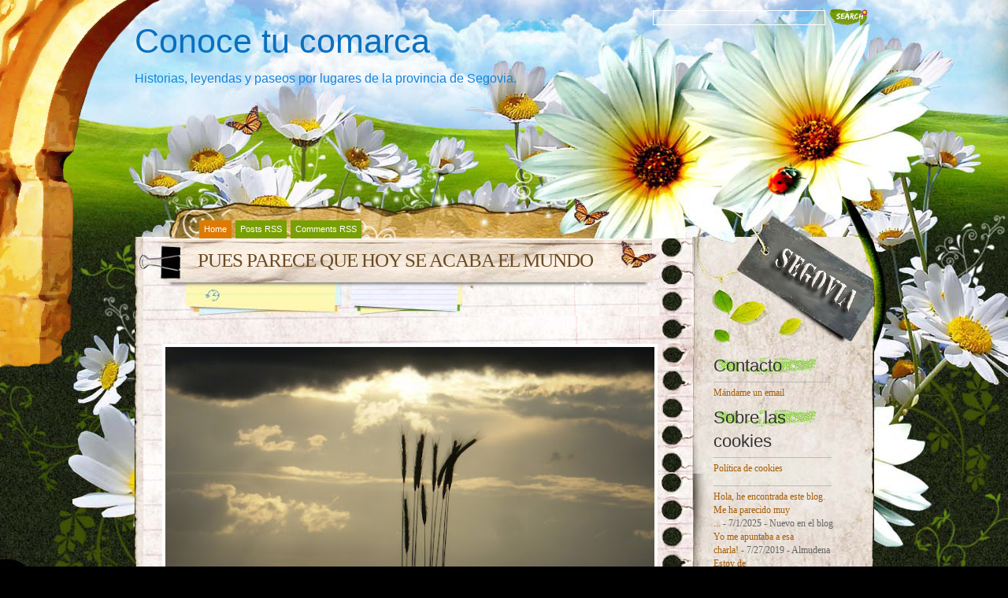

--- FILE ---
content_type: text/html; charset=UTF-8
request_url: https://www.conocetucomarca.com/2012/12/pues-parece-que-hoy-se-acaba-el-mundo.html?widgetType=BlogArchive&widgetId=BlogArchive2&action=toggle&dir=open&toggle=MONTHLY-1328050800000&toggleopen=MONTHLY-1354316400000
body_size: 27997
content:
<!DOCTYPE html>
<html xmlns='http://www.w3.org/1999/xhtml' xmlns:b='http://www.google.com/2005/gml/b' xmlns:data='http://www.google.com/2005/gml/data' xmlns:expr='http://www.google.com/2005/gml/expr'>
<head>
<link href='https://www.blogger.com/static/v1/widgets/55013136-widget_css_bundle.css' rel='stylesheet' type='text/css'/>
<meta content='Conoce tu comarca' name='Title'/>
<meta content='Segovia, duratón, parque natural, hoces duraton, pueblos de segovia, tradiciones, historias, convento de la hoz' name='keywords'/>
<meta content='En Conoce tu comarca se irán incluyendo entradas sobre lugares, gentes, tradiciones e historias que no suelen aparecer en otros medios.' name='Subject'/>
<meta content='Historias, leyendas y paseos por lugares de la provincia de Segovia' name='description'/>
<meta content='Fernando Sebastián Álvaro (Esca)' name='author'/>
<meta content='es' name='language'/>
<meta content='3 days' name='Revisit-After'/>
<meta content='all' name='robots'/>
<meta content='all, index, follow' name='robots'/>
<meta content='all' name='googlebot'/>
<meta content='all, index, follow' name='googlebot'/>
<meta content='all' name='yahoo-slurp'/>
<meta content='all, index, follow' name='yahoo-slurp'/>
<meta content='index, follow' name='msnbot'/>
<meta content='all' name='googlebot-image'/>
<meta content='xsmteokFfnbLblt59xSI9YSINQeJcerxtes0bdI5U9M=' name='verify-v1'/>
<meta content='text/html; charset=UTF-8' http-equiv='Content-Type'/>
<meta content='blogger' name='generator'/>
<link href='https://www.conocetucomarca.com/favicon.ico' rel='icon' type='image/x-icon'/>
<link href='https://www.conocetucomarca.com/2012/12/pues-parece-que-hoy-se-acaba-el-mundo.html' rel='canonical'/>
<link rel="alternate" type="application/atom+xml" title="Conoce tu comarca - Atom" href="https://www.conocetucomarca.com/feeds/posts/default" />
<link rel="alternate" type="application/rss+xml" title="Conoce tu comarca - RSS" href="https://www.conocetucomarca.com/feeds/posts/default?alt=rss" />
<link rel="service.post" type="application/atom+xml" title="Conoce tu comarca - Atom" href="https://www.blogger.com/feeds/5924540680894483801/posts/default" />

<link rel="alternate" type="application/atom+xml" title="Conoce tu comarca - Atom" href="https://www.conocetucomarca.com/feeds/3276923407663406555/comments/default" />
<!--Can't find substitution for tag [blog.ieCssRetrofitLinks]-->
<link href='https://blogger.googleusercontent.com/img/b/R29vZ2xl/AVvXsEip1hXtfTCu7liSgSX-guugiwsX8hbsKos2jqAyYLoSGqrzuekkQPh4M1Nz4Gpm1stTBACK-n_jprSM6ec4aZMLgetlLJevClL-bDvTo6O00-jAtJlV2m044OXG6PeI86yySUT6-gNS/s640/COMOEL+ESTIO-1.jpg' rel='image_src'/>
<meta content='https://www.conocetucomarca.com/2012/12/pues-parece-que-hoy-se-acaba-el-mundo.html' property='og:url'/>
<meta content='PUES PARECE QUE HOY SE ACABA EL MUNDO' property='og:title'/>
<meta content='   Hoy me desperté con la intención de hacer lo que todos los días ,intentar traer a casa después de un jornada de trabajo el sustento,ya no...' property='og:description'/>
<meta content='https://blogger.googleusercontent.com/img/b/R29vZ2xl/AVvXsEip1hXtfTCu7liSgSX-guugiwsX8hbsKos2jqAyYLoSGqrzuekkQPh4M1Nz4Gpm1stTBACK-n_jprSM6ec4aZMLgetlLJevClL-bDvTo6O00-jAtJlV2m044OXG6PeI86yySUT6-gNS/w1200-h630-p-k-no-nu/COMOEL+ESTIO-1.jpg' property='og:image'/>
<title>PUES PARECE QUE HOY SE ACABA EL MUNDO - Conoce tu comarca</title>
<style id='page-skin-1' type='text/css'><!--
/*
-----------------------------------------------
Blogger   Template Style
Name:     Spring Flowers
ThemeUrl  http://www.raycreationsindia.com/free-blogspot-templates.aspx
Company:  Ray Creations
Designer: Suparna Pramanik
URL:      http://www.raycreationsindia.com/
Date:     May 27, 2009
License:  This free BlogSpot template is licensed under the Creative Commons Attribution 3.0 License,
which permits both personal and commercial use.
However, to satisfy the 'attribution' clause of the license, you are required to keep the
footer links intact which provides due credit to its authors. For more specific details about
the license, you may visit the URL below:
http://creativecommons.org/licenses/by/3.0/
----------------------------------------------- */
/* CSS Document */
#navbar-iframe {
height:0px;
visibility:hidden;
display:none;
}
/************** BODY, TIPOGRAFÃ?A, COLORES... *****************/
* { margin: 0; padding: 0; }
body { background: #000000 url(https://blogger.googleusercontent.com/img/b/R29vZ2xl/AVvXsEgLI5qVSiHuWtp2UgCp-lmwH9UoNITW_GQfHCubgD_-RsV3IadQ9dfQzijmjS5h_79ls-5R2EJlre__y6kS2GZ9Uihyk5-aBaKnaJWd81A2cpphr4lTL8CJ5wSqf4-_x0ypqn3JVBz8A-w/s0/fondo_conoce.jpg) no-repeat center top; font-family: Trebuchet Ms, Arial, Helvetica, sans-serif; font-size: 12px; padding: 0px; margin-top: 0px; color:#666666; line-height:17px;}
input, button, textarea, select {  font: normal 12px/12px "Trebuchet Ms", arial, sans-serif; color:#ffffff; vertical-align: middle; }
legend { display: none; }
fieldset { border: none; }
ul, ol { list-style: none; }
ol { list-style-type: decimal;}
table { border-collapse: collapse; width: 100%; }
hr { display: none; }
img { padding: 0px; margin-top:7px; margin-bottom:7px; border: none; text-align: center;}
a:link { text-decoration: underline; color : #666666;}
a:active { text-decoration: underline; color : #666666;}
a:visited { text-decoration: underline; color : #666666; }
a:hover	{ text-decoration: none; color : #999999; }
h2, h3, h4 { font-family: Trebuchet Ms, Arial, Helvetica, sans-serif; margin-bottom:5px; width:100%; line-height:30px;}
h1 { font-family: Trebuchet Ms, Arial, Helvetica, sans-serif; margin-bottom:5px; width:100%; line-height:33px;}
/************** BG *****************/
.bgPic{width:100%; padding:0px; margin:0px; overflow: hidden; }
#bg { width: 939px; }
#bg-all { width: 939px; background: url(https://blogger.googleusercontent.com/img/b/R29vZ2xl/AVvXsEhe0fI2rHZMrDle_QpxEl2_TK3WHz_E6fCRP8PRFhzZmzS8nTxewEln_aHdFJancm5b-Tj8FLQJ_QsNLT8x_DnTrhI4F5iFP8zGu3f5DIroFpWY4yehqGhwQTb2tJBKwZ1LwrTgfq6gAgA/s1600/contentbg.jpg); text-align:left; margin-top:0px; overflow:hidden; margin-left:0px; margin-right:0px;}
#above { width: 939px; overflow: hidden;}
/**/ * html #bg-all { height: 1%;} /* */
/************** CONTAINER *****************/
.container { float: left; margin-left:0px; width: 709px;}
.contentBottom { padding: 0px; margin-left:0px;}
.spring{background:url(https://blogger.googleusercontent.com/img/b/R29vZ2xl/AVvXsEjMF26wTjDTmJoUrEIVo1Qsf3YRPCMXX6Bhrf7xzcraFxJs3Khft1i4JBPegYuKBWMWaWBKEpgiIhEt2WVOFU8rP6Wb0U1fi2iKJDel0cnQrERO51WPqt3KAyx-GZZT3WmyMBA6O6isc7Q/s0/spring1.jpg) no-repeat; width:230px; height:139px;}
.menu { overflow: hidden; width: 100%; background: #transparent; padding:45px 0px 3px 50px;}
/**/ * html .menu { height: 1%;} /* */
.menu ul { float:center; width:875px; text-align:left; }
.menu li { display: inline; font: normal 11px/14px "Arial"; float: left; height: 20px; }
.menu li ul li { font-weight: normal; letter-spacing: normal;}
.menu li a, .menu li a:visited { color:#ffffff; float: left; background:#789f03; padding: 4px 6px 5px 6px; margin-right: 5px; text-decoration:none; font-weight:normal;}
.menu li a:hover { background: #de7a03; color:#ffffff; font-weight: normal; text-decoration: none;}
.menu .current_page_item a, .menu .current_page_item a:visited, .menu .current_page_item a:hover { background: #de7a03;) repeat-x bottom; color:#fff; }
.menu .current_page_item .page_item a, .menu .current_page_item .page_item a:visited { background: #def1f9; color:#272d36;}
.menu .current_page_item .page_item a:hover { background: #fff; color:#8eb250; }
/************** LOGO *****************/
#top {	height:140px;
float:none;
margin-top:30px;
margin-bottom:50px;
background-repeat: no-repeat;
}
.blogname {
float:none;
height: 87px;
padding: 0px 24px 15px 0;
font-family:Century Gothic,Verdana,Tahoma,sans-serif;
margin:0px 0 0 0;
}
.blogname h1  {
font-size:43px;
font-weight:normal;
margin:0px 0px 0 0px;
color:#0a70bf;
line-height:45px;
text-decoration: none;
text-align:left;
}
.blogname h1  a:link, .blogname h1  a:visited{
color: #0a70bf;
text-decoration: none;
background-color:transparent;
}
.blogname h1  a:hover {
color: #1196fc;
text-decoration: none;
background-color:transparent;
}
.blogname h2 {
margin:10px 0px 0 0px;
font-size:16px;
font-weight:normal;
color:#1584da;
text-align:left;
}
/************** SL *****************/
.SL { width: 666px; float: left;}
/************** Time *****************/
.posttitlearea{background: url(https://blogger.googleusercontent.com/img/b/R29vZ2xl/AVvXsEjGpU9b_iwMkoJG9Stzc9fZIFVtpFo5yRWMMaz57e_Yb0PiKpddiokL9jZNOvv8P1WSNN5xzETVaQn2QqObY_V6Z01CT14XRYqzbAzWik1IQvuij_To8Q76gsBO2qQBFXjkxCL9h-jN6uo/s1600/contentTitle.jpg) no-repeat; width:586px; padding:15px 0px 0px 80px;}
.postcontent{ width:621px; padding-left:35px; padding-right:10px;}
.PostTime{
float:left;
width:200px;
height: 60px;
margin: 0 5px 0 0;
background: url() no-repeat;
}
.post-month {
font-size: 11px;
text-transform: uppercase;
color: #333333;
text-align: center;
display:block;
font-family: Arial, Helvetica, sans-serif;
line-height: 11px;
font-weight: 700;
padding-top: 15px;
margin-left: -3px;
}
.post-day {
font-size: 18px;
text-transform: uppercase;
color: #ac3a01;
text-align: center;
display:block;
line-height: 18px;
padding-top: 4px;
margin-left: -3px;
}
/************** POSTS *****************/
#main-wrapper {
width: 100%; position: relative;
/**/ * html #main-wrapper { width: 99%;} /**/
}
.title{
text-align: left;
float:left;
color: #02a4eb;
background:transparent;
}
.post {
margin: 0px 0px 20px 0px;
padding:0px 0px 10px 0px;
height: 100%;
width:100%;
text-align:justify;
color:#666666;
font: 12px;
}
.title h2 {
font-size:22px;
height:33px;
width:500px;
color:#000000;
margin:0px 0 0 0 ;
padding: 0px 0 0 13px;
font-weight: normal;
}
.title h2 a, .post h2 a:link, .post h2 a:visited  {
color: #02a4eb;
text-decoration:none;
background-color: transparent;
}
.title h2 a, .post h2 a:hover  {
color: #26bcfe;
text-decoration:underline;
background-color: transparent;
}
.postmetadata {
margin: 0 0;
padding: 13px 0px 0px 10px;
height: 25px;
font: normal 12px Trebuchet Ms, Verdana, Arial, sans-serif;
text-align: right;
color:#333;
}
.post-title {padding:0 0 10px 0;}
.post h3 { color:#6a4b24; font: normal 25px/25px "Trebuchet Ms"; letter-spacing: -1px; }
.post h3 a, .post h3 a:visited { color:#6a4b24; text-decoration:none;}
.post h3 a:hover { color:#000000; text-decoration: none;}
.post-header-line-1 {font: normal 11px/14px 'Trebuchet Ms'; text-transform: uppercase; color:#000000; padding-bottom:15px;}
.post-author {text-decoration: underline; color:#6a4b24; padding-right: 5px;}
.post p { font: normal 12px/19px "Trebuchet Ms"; padding: 0px; margin: 0px;}
.post ol { list-style: decimal inside; }
.post ol { padding: 10px 0px 5px 25px; margin: 0px; }
.post ol li { padding: 0px 0px 0px 0px; }
.post ul { padding: 10px 0px 10px 20px; margin: 0px; }
.post ul li { padding: 0px 0px 0px 13px; list-style-type: none; background: url("https://blogger.googleusercontent.com/img/b/R29vZ2xl/AVvXsEhuCk4L4bunik0to115RmeyHarPUPx9jpnaOCdoqzJST3ZRSG_ZGB_VNYPZehdPAiqNt3RqPf9_nsXfqR_hUCZubnDHBJavyTjRt6xj7RQ11FdYB8Nbt2yCtClVBcJSOjjSv1V_ByUMrhU/s1600/dot.gif") no-repeat left 1px; color:#666; }
.post blockquote { font: italic 14px/19px Georgia, "Times New Roman", Times, serif; padding: 10px 20px; margin: 10px 0px; background: #dce8b1; color:#344204; }
.post blockquote p { font: italic 14px/19px Georgia, "Times New Roman", Times, serif; }
.post blockquote li { padding: 2px 0px 2px 13px; list-style-type: none; font-size: 12px; line-height: 17px;}
.post-footer {height:30px; margin: 15px 0 30px 0;}
.post-footer-line-1 {color:#7f7f7f; display: inline; padding: 5px 0px 5px 0px; margin-right: 10px; height:30px;}
.comment-link {background: url("https://lh3.googleusercontent.com/blogger_img_proxy/AEn0k_vtwT6i4sMvXenrXJG8SdII39P4PqPP5uhrDIXdVNMZXdlP8bMd9OkoavfjFcKD6O7kHiD07cjiQY2feQ1L2261WmqAsfTvSHIZM9Twf6qK56kTOQ9l=s0-d") left top no-repeat; font-weight: normal; letter-spacing: -1px; float:right; padding:3px 0 10px 28px;}
.comment-link a, .comment-link a:visited { color:#333333; text-decoration:underline;}
.comment-link a:hover { color:#666666; text-decoration: none;}
.post-labels { background: url("https://blogger.googleusercontent.com/img/b/R29vZ2xl/AVvXsEgmeyFW1aUqdxdb0IGZPRu9_30t2TMR536E5RccSfpf4221KvRItNQxQTI2uahHMrglJy4cpNALHgG5DTS0C4v3YvnvPH4ll1Oh5J2MpMk0iBEaT3HQjkqhL0yD7oxXCCiFC35Sx1fzD38/s1600/label.gif") left no-repeat; font: normal 11px/14px "Trebuchet Ms"; margin-right: 0px; color:#df9c55; margin-left:0px; padding:10px 0px 5px 25px;}
.post-labels a, .post-labels a:visited { color:#999999; text-decoration:none;}
.post-labels a:hover { color:#666666; text-decoration: underline;}
.date {
margin: 0 0;
padding: 4px 0 0px 25px;
margin-left: 10px;
background:transparent ;
background-image: url();
background-repeat: no-repeat;
font: normal 12px "arial", Arial, sans-serif;
color: #999999;
}
.post-info{
width: 100%;
height: 25px;
padding: 10px 0px 20px 0;
text-align: left;
background-repeat: no-repeat;
}
.postmetadata {
margin: 0 0;
padding: 13px 40px 0px 10px;
height: 25px;
font: normal 12px Verdana, Arial, sans-serif;
text-align: right;
color:#999999;
}
#time{
width:130px;
float:left;
height:25px;
margin-top:0px;
margin-left: 10px;
font-family:Arial;
background-image: url(https://blogger.googleusercontent.com/img/b/R29vZ2xl/AVvXsEgiFk1XpPXBpAxpkZ_zY6RQgtEZoCzpJ-zo0u9xe2w6O71DsJN2r0uQ5y4W2bZtssAyWhKOZd76gaawWtjngcnXWY-tWm3e_Erv4nGoSTIet7uqmObEW8dcUv1P0NeI98D28vh2mvhuYG8/s1600/clock.jpg);
background-repeat:no-repeat;
padding:2px 0 0 24px;
color:#999999;
}
.comment-count{
font-family:arial;
float:right;
font-size: 12px;
margin: 0px;
padding: 0px 270px 0 50px;
text-decoration: none;
}
a.commentL:link { color:#999999; text-decoration: none; }
a.commentL:active { color:#999999; text-decoration: none; }
a.commentL:visited { color:#999999; text-decoration: none; }
a.commentL:hover { color:#999999; text-decoration: underline;}
.comment-count a, .comment-count a:visited { color:#999999; text-decoration:none;}
.comment-count a:hover { color:#999999; text-decoration: underline;}
.comment-count a, .comment-count a:visited { color:#86a760; text-decoration:underline;}
.comment-count a:hover { color:#9bc46b; text-decoration: none;}
/************** Images *****************/
.post img { padding: 0; width: 100%; text-align:left; display: block; padding: 0px; border: solid 4px #ffffff; }
.post img.centered { display: block; margin-left: auto; margin-right: auto; padding: 3px; border: solid 1px #ffffff;}
.post img.alignright { margin: 5px 0 10px 20px; display: inline; border: solid 4px #ffffff; padding: 0px; }
.post img.alignleft { margin: 5px 20px 10px 0; display: inline; border: solid 4px #ffffff; padding: 0px;}
.post .alignright { float: right; }
.post .alignleft { float: left }
.post a:link{color:#6a4b24; text-decoration:none;}
.post a:visited{color:#6a4b24; text-decoration:none;}
.post a:active{color:#6a4b24; text-decoration:none;}
.post a:hover{color:#000000; text-decoration:underline;}
/************** Navigation *****************/
#blog-pager-newer-link {float: right; padding:1px 25px 5px 25px; width:80px; background:url(https://lh3.googleusercontent.com/blogger_img_proxy/AEn0k_uhH6aQEuQUpSOA09e7_CmBhLiiM9c2V5q5mCCAuYpd1cOaq76Q7UdzhqRsn4fxT7ft99gamm3MWpzheGcTigZyEJ8ALSQwi2VbBLz-cN-kF3yXsQfc8WYaGEKc=s0-d) no-repeat right 0px;}
#blog-pager-newer-link a:link{color:#000000;text-decoration:none; font-size: 11px;}
#blog-pager-newer-link a:visited{color:#000000;text-decoration:none; font-size: 11px;}
#blog-pager-newer-link a:active{color:#000000;text-decoration:none; font-size: 11px;}
#blog-pager-newer-link a:hover{color:#666666;text-decoration:none; font-size: 11px;}
#blog-pager-older-link {float: left; padding:1px 25px 5px 33px; width:80px; background:url(https://lh3.googleusercontent.com/blogger_img_proxy/AEn0k_utTEkZYSXH0g1lAc1QDkLhoRUpxf85RhVegdC5SKu74wHnsOL0dlYeaXTh4fyySHL_INAmzQyD9wexQ6sAFR4yy1kA2OyHARQFvkq1eIOCCbuJgyyE=s0-d) no-repeat left 0px; margin-left:30px;}
#blog-pager-older-link a:link{color:#000000;text-decoration:none; font-size: 11px;}
#blog-pager-older-link a:visited{color:#000000;text-decoration:none; font-size: 11px;}
#blog-pager-older-link a:active{color:#000000;text-decoration:none; font-size: 11px;}
#blog-pager-older-link a:hover{color:#666666;text-decoration:none; font-size: 11px;}
#blog-pager {overflow: hidden; padding-bottom: 20px;}
/************** SIDEBARS *****************/
.rightPanelArea{ width:230px; float:right;}
.rightpaneltop { width: 230px; background: url(); height:99px; background-repeat:no-repeat; float: right; clear:right;}
.rightpanel { width: 230px; float: right; clear:right;}
.rightpanelbottom { width: 230px; background: url(); height:80px; background-repeat:no-repeat; float: right; clear:right;}
#SR { width: 230px; background: url(); background-repeat:repeat-y; float: right; clear:right;}
#SR2 { width: 230px; height:100%; float: right; clear:right;}
#SR3 { width: 230px; float: right; clear:right;}
#SR4 { width: 230px; float: right; clear:right;}
.rightpanelF {padding-left:26px; padding-right:50px; padding-top:0px; font-family:Trebuchet Ms;}
.rightpanelF h2 { font-size: 22px; color:#333333; background: url(https://blogger.googleusercontent.com/img/b/R29vZ2xl/AVvXsEjinfAaHvmYvkNmfZ5BQ5p5QGnWeVN3gTI1C05fYIywqmpHLRdRen9GLcH95aivYMrxGZ_XSrattithW0u8NMxoyIbFY3burMEu30GbBYs3FRayLOjXeRn3WvsT54pgyXv7g0C80B6_Qfc/s1600/title.gif) no-repeat; padding:8px 0px 5px 0px; width:150px; font-weight:normal; border-bottom: solid 1px #bdbaba;}
.rightpanelF a:link {color:#a55d06;text-decoration:none; font-size: 12px;}
.rightpanelF a:visited {color:#a55d06;text-decoration:none; font-size: 12px;}
.rightpanelF a:active {color:#a55d06;text-decoration:none; font-size: 12px;}
.rightpanelF a:hover {color:#de7a03;text-decoration:underline; font-size: 12px;}
.rightpanelF p { padding: 5px 0px; margin: 0px; font-size: 13px; line-height: 16px;}
.rightpanelContent {padding:10px 0px 20px 0px; margin-bottom:10px; font: normal 'Trebuchet Ms'; }
/************** WIDGETS *****************/
.syn ul { margin: 0px 0px; padding:80px 23px 0px 0px; float: right; clear:right;}
.syn li { margin: 0px 5px 0px 0px; background:url() no-repeat; padding: 2px 0px 0px 22px; list-style-type: none; color:#ffcc66; display: inline; font: bold 12px/12px 'Arial';}
.syn li a, .syn li a:visited {color:#333333; text-decoration:none; font-weight: normal;}
.syn li a:hover {color:#333333; text-decoration:underline; font-weight: normal;}
.photostream { width:300px; padding: 15px 0px 25px 0;}
/**/ *html .SR .photostream { height: 1%;} /**/
.photostream h2 { padding-left:15px; font-size: 24px; letter-spacing: -1px; color:#102a30;}
.flickr_badge_image {text-align:center !important;}
.flickr_badge_image img {width:54px; height:54px; padding:5px 0 0 5px; margin: 0;}
#flickr_badge_uber_wrapper a:hover,
#flickr_badge_uber_wrapper a:link,
#flickr_badge_uber_wrapper a:active,
#flickr_badge_uber_wrapper a:visited {text-decoration:none !important; background:inherit !important; color:#102A30;}
#flickr_badge_wrapper {background-color:#9ed5e1; width:270px; margin:0 0 15px 0; padding:0;}
#flickr_badge_source {padding:0 !important; font: 11px Arial, Helvetica, Sans serif !important; color:#FFFFFF !important;}
.photostream .widget-content { margin:10px 0 0 10px; padding:0;}
.categs {  float: left; width: 130px; overflow: hidden; margin-bottom: 3px;}
/**/ *html .SR .categs { height: 1%;} /**/
.categs .widget {padding:15px;}
.categs h2 {font: bold 15px/15px 'Arial'; letter-spacing: -1px; color:#102a30; padding-bottom: 5px;}
.categs li { padding: 1px 0px; list-style-type: none; font-size: 11px; color:#5e8a89; }
.categs a, a:visited { color:#247682; text-decoration: underline; font-weight:normal;}
.categs a:hover { color:#003333; text-decoration: underline; font-weight:normal;}
.archives { overflow: hidden; margin-bottom: 3px; float: left; width: 130px;}
.archives .widget {padding:15px;}
/**/ *html .SR .categs { height: 1%;} /**/
.archives h2 { font: bold 15px/15px 'Arial'; letter-spacing: -1px; color:#102a30; padding-bottom: 5px;}
.archives li { padding: 1px 0px; list-style-type: none; font-size: 11px; color:#5e8a89; }
.archives a, a:visited { color:#247682; text-decoration: underline; font-weight:normal;}
.archives a:hover { color:#003333; text-decoration: underline; font-weight:normal;}
.recent { background: #72a429 url() no-repeat left top; padding: 15px; margin-bottom: 3px; }
.recent .tabs { overflow: hidden; }
.recent .tabs { height: 1%; }
.recent .tabs li { float: left; background: none; }
.recent .tabs li a { float: left; font: bold 14px/14px "Arial"; color: #102a30; padding: 3px 6px 9px 6px; background: #b5d6cd url(https://blogger.googleusercontent.com/img/b/R29vZ2xl/AVvXsEjWbSBGlQoCkAmAHAlJ1o5jev4haxEDODAE1Z4Vj9xNX52aCEG6H1fmdk6EbLa3v22yfu2NfmOULj-yMh23C_W8d1jN6GMXj_QaQviVY07cOB-glSeIYpIHUL87ljJo6tr7gy_KcD4EhOQD/s1600/tabsinactiveck6.png) no-repeat bottom center; margin-right: 3px; letter-spacing: -1px; text-decoration: none;}
.recent .tabs li a.active, .recent .tabs li a:hover { background: #4a6969 url(https://blogger.googleusercontent.com/img/b/R29vZ2xl/AVvXsEgd0rhBs3uSUCGUr_tX9JeMjUzsX2o90HjcudSn4K2BYvtx1wwpxrz0jaIGvQ-YPK5dvUsqVM4WXojYy7PYx51fdOrqbZMGVdKGrO1AOrhjpga14mussQ44aGySEJrUZrlEaCQo7ZRHpsfy/s1600/tabsactivelq5.png) no-repeat bottom center; color: #fff; text-decoration: none; font-weight:bold;}
.recent a, #SR .recent a:visited { color:#247682; text-decoration: underline; font-weight:normal;}
.recent a:hover { color:#003333; text-decoration: underline; font-weight:normal;}
#tab-comments { display: none; margin-bottom: 5px; }
#tab-comments li { background: url() no-repeat left 10px; padding: 4px 0px 4px 6px; border-bottom: solid 1px #c5ded7; font-size: 11px; color:#076ebe;}
#tab-comments li a { display: block;}
#tab-posts { margin-bottom: 5px; font-size: 11px; }
#tab-posts li { background: url() no-repeat left 8px; line-height: 14px; padding: 1px 0px 1px 6px;}
#tab-tags { display: none; margin-bottom: 5px; font-family: "Verdana"; line-height: 24px; font-size:11px;}
/* Search
--------------------------*/
#search {
margin-top:0px;
float:right;
padding:11px 8px 10px 5px;
text-align: right;
bottom: 0px;
}
#search form {
margin: 0;
padding: 0;
}
#search fieldset {
margin: 0;
padding: 0;
border: none;
}
#search p {
margin: 0;
font-size: 85%;
}
#s {
margin-left:0px;
width:210px;
padding: 2px 2px 0px 5px;
border:1px solid #ffffff;
background:transparent;
font: normal 100% "Georgia", Arial, Helvetica, sans-serif;
color:#78a802;
height:15px;
bottom: 0px;
margin: 0 2px 0 0;
}
#searchsubmit {
width:49px;
background: url(https://blogger.googleusercontent.com/img/b/R29vZ2xl/AVvXsEgMZCyOtjJVfpDV8VBREiZFKG91M80s7lk4ijLyHUHEjnXf3bT0VRolCcIRKx9AazGNlWWDB1_tnPGf1QOnZ6UfJIpS2tbHfxhY-2Vluou3owDP9DojlJYAAQhKryT5mkTX5ggJfgOdieY/s1600/search.gif);
border:none;
font: bold 100% "century gothic", Arial, Helvetica, sans-serif;
color: #FFFFFF;
height:22px;
}
/************** COMENTARIOS *****************/
.commentArea{padding-left:45px; width:550px;}
.postaComment{width:325px; height:167px; background: url() no-repeat;}
#comments h4 { color:#78a802; font: normal 28px/28px "Arial"; letter-spacing: -1px; padding-bottom: 20px; }
#comments-block {width:580px; background:transparent; }
#comments-block .comment-author { background: url(https://blogger.googleusercontent.com/img/b/R29vZ2xl/AVvXsEjco-FXRpm-mjDjR_7oOTHO6zeF0JGYqttRjPqjHr_14jeU5UedZ3qxpFVERkYSa1IcVHjik9lYJYQAyVhCijckObUBVgKCp8CSA58wCQtOyzkpcGq3ZngOBRgIoGeZRj78pTqf6f15Q1A/s1600/commentbg.gif) no-repeat left top; padding: 10px 5px 38px 35px; border: none; font: bold 14px "Trebuchet Ms" sans-serif; line-height:18px; display:block;}
#comments-block .comment-author a:link{color:#59820a; text-decoration:none;}
#comments-block .comment-author a:visited{color:#59820a; text-decoration:none;}
#comments-block .comment-author a:active{color:#59820a; text-decoration:none;}
#comments-block .comment-author a:hover{color:#b8bb02; text-decoration:underline;}
#comments-block .comment-timestamp { display:block; color:#489422; float:right; padding-top:10px; margin-right:45px;}
#comments-block .comment-timestamp a:link{color:#333333;text-decoration:none; font-family:Arial; font-size: 10px;}
#comments-block .comment-timestamp a:visited{color:#333333;text-decoration:none; font-family:Arial; font-size: 10px;}
#comments-block .comment-timestamp a:active{color:#333333;text-decoration:none; font-family:Arial; font-size: 10px;}
#comments-block .comment-timestamp a:hover{color:#666666;text-decoration:none; font-family:Arial; font-size: 10px;}
#comments-bottom {background: url(https://blogger.googleusercontent.com/img/b/R29vZ2xl/AVvXsEj78wzRXz8L4DfsHkIhyTnS8RlbIB4vksM-exBLkRQF8bnsfQkwwhySJ17dAbNRiyorQ48JgKB8pq-tqTrAY67y92l4PnfOtvlRBEJO3TVvyLV_fAww0BXizH0fAkIGga-42o9uFJ9Uohs/s1600/commentboxBottom.gif) no-repeat left bottom; padding:10px 0px 9px 0px; }
#comments-block .comment-timestamp a, comments-block .comment-timestamp a:visited { color:#ddfef0; text-decoration: underline; font-weight: normal;}
#comments-block .comment-body { padding:0px 20px 0px 25px; background: url(https://blogger.googleusercontent.com/img/b/R29vZ2xl/AVvXsEh39F94rUjW61BzQYKIFvgX7f0N6Z-gQwGgcFrEZMTOJYWHJoUPx9oyNN6uTeEfUYwBWLa3kGcJwhnlA4n9O1D0W-P-rqL4Yiglm7p-XLB4uaATBg5sKRvo8oY9SDiDYRQ4kqybalKY0_Q/s1600/commentboxR.gif) repeat-y; font: normal 11px/17px "Trebuchet Ms"; color:#692f09;}
#comments-block .comment-body p { font: normal 11px/11px "Georgia"; padding: 5px 5px; line-height:17px; margin: 0px;}
#comments-block .comment-body blockquote { font: italic 14px/19px Georgia, "Times New Roman", Times, serif; color:#666; margin: 10px 20px; }
#comments-block .comment-body blockquote p { font: italic 14px/19px Georgia, "Times New Roman", Times, serif; color:#666; }
#comments-block .comment-footer { background: url(https://blogger.googleusercontent.com/img/b/R29vZ2xl/AVvXsEj78wzRXz8L4DfsHkIhyTnS8RlbIB4vksM-exBLkRQF8bnsfQkwwhySJ17dAbNRiyorQ48JgKB8pq-tqTrAY67y92l4PnfOtvlRBEJO3TVvyLV_fAww0BXizH0fAkIGga-42o9uFJ9Uohs/s1600/commentboxBottom.gif) no-repeat left bottom; padding:10px 0px 23px 0px;  margin:0 0 20px 0;}
.deleted-comment {
font-style:italic;
color:#666666;
}
/************** PERFIL *****************/
.profile-img {
float: left;
margin: 0 5px 5px 0;
padding: 4px;
border: 5px solid #E7E9E3;
}
.profile-data {
margin:0;
font: arial;
color: #000;
font-weight: bold;
line-height: 1.6em;
}
.profile-datablock {
margin:.5em 0 .5em;
}
.profile-textblock {
margin: 0.5em 0;
line-height: 1.6em;
}
.profile-link {
font: #000;
letter-spacing: .1em;
}
/************** FOOTER *****************/
.footer { padding:80px 0px 15px 0px; color:#666666; background: url(https://lh3.googleusercontent.com/blogger_img_proxy/AEn0k_vXzG_uB6o7zi6QpEcdp5GiAeHsM4t1q906l23vXpVuTSC3mux4p242Bgd8FVXvKx39kqwZ68O3zbFt_2V5N7GXhkvLcXEyYDvG2PLLqVDtvBN5hwM=s0-d) no-repeat center bottom;}
.footer p { width:900px; text-align:left; margin: 0px; padding-left:20px; font-family: 'Verdana'; vertical-align:bottom; font-size: 9px; padding-top:0px; line-height:15px;  }
.footer p.copy { color:#333333; }
.footer p.copy a, .footer p.copy a:visited, .footer p.copy a:hover { color:#333333;}
.footer p.theme { padding-top: 2px; color:#333333; line-height:15px;}
.footer p.theme a, .footer p.theme a:visited  { color:#333333; text-decoration: none;}
.footer p.theme a:hover { color:#000000; text-decoration: underline;}
}
}
/** Page structure tweaks for layout editor wireframe */
body#layout #header {
margin-left: 0px;
margin-right: 0px;
}

--></style>
<script type='text/javascript'>
      summary_noimg = 700;
      summary_img = 420;
      img_thumb_width = 180;
      img_thumb_height = 130;
    </script>
<link href='https://www.blogger.com/dyn-css/authorization.css?targetBlogID=5924540680894483801&amp;zx=358cf661-f65c-47ba-a5af-52ac1afe3730' media='none' onload='if(media!=&#39;all&#39;)media=&#39;all&#39;' rel='stylesheet'/><noscript><link href='https://www.blogger.com/dyn-css/authorization.css?targetBlogID=5924540680894483801&amp;zx=358cf661-f65c-47ba-a5af-52ac1afe3730' rel='stylesheet'/></noscript>
<meta name='google-adsense-platform-account' content='ca-host-pub-1556223355139109'/>
<meta name='google-adsense-platform-domain' content='blogspot.com'/>

<script async src="https://pagead2.googlesyndication.com/pagead/js/adsbygoogle.js?client=ca-pub-6640826257198917&host=ca-host-pub-1556223355139109" crossorigin="anonymous"></script>

<!-- data-ad-client=ca-pub-6640826257198917 -->

</head>
<body>
<div class='navbar no-items section' id='navbar'>
</div>
<div class='bgPic'>
<SCRIPT>
      function remplaza_fecha(d){
      var da = d.split(' ');
      dia = "<strong class='day'>"+da[0]+"</strong>";
      mes = "<strong class='month'>"+da[1].slice(0,3)+"</strong>";
      anio = "<strong class='year'>"+da[2]+"</strong>";
      document.write(dia+mes+anio);
      }
    </SCRIPT>
<!-- skip links for text browsers -->
<SPAN id='skiplinks' style='display:none;'>
<A href='#main'>skip to main </A> |
      <A href='#sidebar'>skip to sidebar</A>
</SPAN>
<CENTER>
<div id='above'>
<div class='searchBG'>
<div class='search'>
<div id='search'>
<form action='/search' id='searchform' method='get'>
<input id='s' name='q' type='text' value=''/>
<input id='searchsubmit' type='submit' value=''/>
</form>
</div>
</div>
</div>
<center>
<div class='blogname section' id='top'><div class='widget Header' data-version='1' id='Header1'>
<H1 class='blognam'>
<A href='https://www.conocetucomarca.com/'>
Conoce tu comarca
</A>
</H1>
<H2>
Historias, leyendas y paseos por lugares de la provincia de Segovia.
</H2>
</div></div>
</center>
</div>
<DIV class='menu'>
<UL>
<LI class='current_page_item'>
<A href='/'>
<SPAN>Home</SPAN>
</A>
</LI>
<LI>
<A href='/feeds/posts/default'>
<SPAN>Posts RSS</SPAN>
</A>
</LI>
<LI>
<A href='http://www.conocetucomarca.com/feeds/comments/default'>
<SPAN>Comments RSS</SPAN>
</A>
</LI>
</UL>
</DIV>
</CENTER>
<!-- Start BG -->
<center>
<DIV id='bg'>
<div class='contentTop'>
</div>
<center>
<DIV id='bg-all'>
<!-- Start Container -->
<DIV class='container'>
<!-- Start Header: Puedes elegir entre mostrar el logo en imagen o en texto (mÃ&#161;s informaciÃ&#179;n en el post de Zona Cerebral sobre la plantilla) -->
<!-- END Header -->
<DIV class='SL'>
<DIV id='main-wrapper'>
<div class='main section' id='main'><div class='widget Blog' data-version='1' id='Blog1'>
<DIV class='blog-posts hfeed'>
<!--Can't find substitution for tag [adStart]-->
<DIV class='post hentry uncustomized-post-template'>
<div class='posttitlearea'>
<A name='3276923407663406555'></A>
<H3 class='post-title entry-title'>
<A href='https://www.conocetucomarca.com/2012/12/pues-parece-que-hoy-se-acaba-el-mundo.html'>
PUES PARECE QUE HOY SE ACABA EL MUNDO
</A>
</H3>
<DIV class='post-info'>
<SPAN id='time'>
</SPAN>
<SPAN class='comment-count'>
</SPAN>
</DIV>
</div>
<div class='postcontent'>
<DIV class='post-body entry-content'>
<P>
<div class="separator" style="clear: both; text-align: center;">
<a href="https://blogger.googleusercontent.com/img/b/R29vZ2xl/AVvXsEip1hXtfTCu7liSgSX-guugiwsX8hbsKos2jqAyYLoSGqrzuekkQPh4M1Nz4Gpm1stTBACK-n_jprSM6ec4aZMLgetlLJevClL-bDvTo6O00-jAtJlV2m044OXG6PeI86yySUT6-gNS/s1600/COMOEL+ESTIO-1.jpg" imageanchor="1" style="margin-left: 1em; margin-right: 1em;"><img border="0" height="480" src="https://blogger.googleusercontent.com/img/b/R29vZ2xl/AVvXsEip1hXtfTCu7liSgSX-guugiwsX8hbsKos2jqAyYLoSGqrzuekkQPh4M1Nz4Gpm1stTBACK-n_jprSM6ec4aZMLgetlLJevClL-bDvTo6O00-jAtJlV2m044OXG6PeI86yySUT6-gNS/s640/COMOEL+ESTIO-1.jpg" width="640" /></a></div>
<br />
Hoy me desperté con la intención de hacer lo que todos los días ,intentar traer a casa después de un jornada de trabajo el sustento,ya no solo necesario para comer y tener lo que vivir reclama a nuestro cuerpo y el de los nuestros, un bienestar de vida,si no algo mas y digo algo,pero es mucho mas de lo que necesitamos nosotros y es para mantener este sistema tan decadente,que si un poco mas para impuestos por tener casa o cobijo,otro poco mas por trabajar,otro poco para los que nos administran la vida,otro poco para los que no nos la dejan vivir...seria interminable enumerar a todos los que de el esfuerzo de unos pocos viven unos muchos,<br />
Entonces aun dispuesto a ser una vez mas el gilipollas de siempre durante toda mi vida laboral ,me di cuenta del la gran noticia,profecía,lo que sea, HOY VIERNES SE ACABABA EL MUNDO,esta es la mía,hoy no iré a trabajar,hoy la no vida me da un descanso,hoy las cosas cambiaran de una vez por todas,y aquí me encuentro,sentado delante de una pantalla de ordenador intentando dejar en este escrito mis últimas voluntades &#191;para que?&#161;&#161;pueees!! por si sirve de algo y oye,es una forma creo que muy relajante de esperar,como por cobarde no me tengo,no voy a esconderme debajo de las faldas de la mesa camilla y menos de las de la abuela,pero pienso en los próximos, empezaran como esta humanidad que hoy dejará de existir,de la nada,ni siquiera con las manos en los bolsillos,una mano alante y otra atrás,y todos absolutamente todos igual,desnuditos e inmaculados,pero siempre habrá uno que se se quite la mano de delante y otro por llevar la contraria la de atrás y entonces la volveréis a cagar,por favor si vosotros,la nueva generación de seres, leéis esto,hacerme caso,amaos de todas las formas posibles,con las que dice el kamasutra y con todas las que os inventéis vosotros,y sobre todo con el corazón,con todo el alma,quien sabe si vosotros salís del laboratorio con dos o mas apéndices sexuales y diferentes,pues aprovechaos,sin &nbsp;diferencias sociales ni culturales ni morfologicas,macho de hembra,guapo ni feo, grande o pequeño,mientras esteis amando no pensareis en maldades y sobre todo no inventéis el valor de la cosas,cooperación mas que competitividad,no deleguéis vuestra libertad a nadie,descartar de vuestro lenguaje y de vuestros actos,la envidia,la soberbia,la vanidad,la ambición....resumiendo no no seáis humanos,ser lo que queráis pero nunca humanos,por desgracia nosotros lo fuimos y así nos fue. <br />
Por último quisiera poner mi punto y final antes de que esto se acabe con mi epitafio,PASÉ POR AQUÍ POR CASUALIDAD,ESTUVE POR AQUÍ TAMBIÉN POR CASUALIDAD,PERO POR CASUALIDAD AUN NO SE PARA QUE. 
</P>
<DIV style='clear: both;'></DIV>
</DIV>
</div>
<DIV class='post-footer'>
<div style='padding:20px 25px 0px 30px;'>
<P class='post-footer-line post-footer-line-1'>
<SPAN class='post-backlinks post-comment-link'>
</SPAN>
<SPAN class='post-icons'>
<SPAN class='item-action'>
<A href='https://www.blogger.com/email-post/5924540680894483801/3276923407663406555' title='Enviar entrada por correo electrónico'>
<SPAN class='email-post-icon'>&#160;</SPAN>
</A>
</SPAN>
<SPAN class='item-control blog-admin pid-1729110487'>
<A href='https://www.blogger.com/post-edit.g?blogID=5924540680894483801&postID=3276923407663406555&from=pencil' title='Editar entrada'>
<SPAN class='quick-edit-icon'>&#160;</SPAN>
</A>
</SPAN>
</SPAN>
<SPAN class='post-labels'>
</SPAN>
</P>
</div>
</DIV>
<center>
<div class='end-post'></div>
</center>
</DIV>
<div class='commentArea'>
<DIV class='comments' id='comments'>
<A name='comments'></A>
<H4>
4
comentarios:
                                
</H4>
<DL id='comments-block'>
<DT class='comment-author' id='comment-2756388929454943587'>
<span style='float:left;'>
<A name='comment-2756388929454943587'></A>
<A href='https://www.blogger.com/profile/17900172323714262928' rel='nofollow'>
Uge, La Web de Sebúlcor
</A>
dijo...
</span>
<SPAN class='comment-timestamp'>
<A href='#comment-2756388929454943587' title='comment permalink'>
21 diciembre, 2012 18:38
</A>
<SPAN class='item-control blog-admin pid-1878608938'>
<A href='https://www.blogger.com/comment/delete/5924540680894483801/2756388929454943587' title='Eliminar comentario'>
<SPAN class='delete-comment-icon'>&#160;</SPAN>
</A>
</SPAN>
</SPAN>
</DT>
<DD class='comment-body'>
<P>
No te puedo dejar ningún comentario, por aquí ha llegado ya el fin del mundo. 
</P>
</DD>
<DD class='comment-footer'>
</DD>
<DT class='comment-author' id='comment-175216264369900038'>
<span style='float:left;'>
<A name='comment-175216264369900038'></A>
<A href='https://www.blogger.com/profile/02985163886811539467' rel='nofollow'>
escayoleando
</A>
dijo...
</span>
<SPAN class='comment-timestamp'>
<A href='#comment-175216264369900038' title='comment permalink'>
21 diciembre, 2012 19:31
</A>
<SPAN class='item-control blog-admin pid-1729110487'>
<A href='https://www.blogger.com/comment/delete/5924540680894483801/175216264369900038' title='Eliminar comentario'>
<SPAN class='delete-comment-icon'>&#160;</SPAN>
</A>
</SPAN>
</SPAN>
</DT>
<DD class='comment-body'>
<P>
<br />Pues por aquí no tengo respuesta a mis plegarias,ni un atisbo del fin de este mundo,he abierto la ventana para que entrara,por si venia con el viento,pero solo a entrado el frío del atardecer,abrí la puerta después,por si venía caminando,pero el caminar parece retrasar su llegada,miré al cielo por si fuera celestial,pero ya de noche solo vi oscuridad,de nuevo al entrar en casa, vi luz,parece ser que otros no podrán decirlo,a ellos,si les llegó el fin del mundo,cada uno tendremos el nuestro,<br />Un saludo Esca   
</P>
</DD>
<DD class='comment-footer'>
</DD>
<DT class='comment-author' id='comment-2457093444356459831'>
<span style='float:left;'>
<A name='comment-2457093444356459831'></A>
<A href='https://www.blogger.com/profile/00599698783250666862' rel='nofollow'>
SYR Malvís
</A>
dijo...
</span>
<SPAN class='comment-timestamp'>
<A href='#comment-2457093444356459831' title='comment permalink'>
22 diciembre, 2012 12:50
</A>
<SPAN class='item-control blog-admin pid-1728031009'>
<A href='https://www.blogger.com/comment/delete/5924540680894483801/2457093444356459831' title='Eliminar comentario'>
<SPAN class='delete-comment-icon'>&#160;</SPAN>
</A>
</SPAN>
</SPAN>
</DT>
<DD class='comment-body'>
<P>
Pues yo, desde el Infierno, estoy leyendo esto. No sé si es bueno o malo. Si el mundo se ha acabado o no. Estoy en otra dimensión leyendo algo que en otro tiempo nadie pudo o supo escribir con tanta sinceridad y un corazón tan limpio. El recibo de esa luz al final del túnel me ha llegado más cara que el anterior: &#191; será que allá arriba también manda la Merkel?.<br /><br />Bueno, os dejo, que me están llamando para comer.<br /><br />Feliz Nuevo ciclo u lo que sea.
</P>
</DD>
<DD class='comment-footer'>
</DD>
<DT class='comment-author' id='comment-5022612324844232207'>
<span style='float:left;'>
<A name='comment-5022612324844232207'></A>
<A href='https://www.blogger.com/profile/02985163886811539467' rel='nofollow'>
escayoleando
</A>
dijo...
</span>
<SPAN class='comment-timestamp'>
<A href='#comment-5022612324844232207' title='comment permalink'>
22 diciembre, 2012 20:08
</A>
<SPAN class='item-control blog-admin pid-1729110487'>
<A href='https://www.blogger.com/comment/delete/5924540680894483801/5022612324844232207' title='Eliminar comentario'>
<SPAN class='delete-comment-icon'>&#160;</SPAN>
</A>
</SPAN>
</SPAN>
</DT>
<DD class='comment-body'>
<P>
Malvis,yo también quiero ir al otro infierno cuando me valla de este,allí echaremos unos vinos juntos y nos encontraremos con gente muy curiosa,esa gente que &quot;los santos&quot;en lo terrenal les mandaron al infierno simplemente por que eran incómodos,<br />Nada mas,que usté lo deguste bien,mucha Salud y Románico<br />Un saludo Esca
</P>
</DD>
<DD class='comment-footer'>
</DD>
</DL>
<P class='comment-footer'>
<DIV class='comment-form'>
<A name='comment-form'></A>
<H4 id='comment-post-message'>
Publicar un comentario
</H4>
<P>
</P>
<A href='https://www.blogger.com/comment/frame/5924540680894483801?po=3276923407663406555&hl=es&saa=85391&origin=https://www.conocetucomarca.com' id='comment-editor-src'></A>
<IFRAME allowtransparency='true' class='blogger-iframe-colorize' frameborder='0' height='275' id='comment-editor' scrolling='no' src='' width='100%'></IFRAME>
<script type="text/javascript" src="https://www.blogger.com/static/v1/jsbin/480039587-iframe_colorizer.js"></script>
</DIV>
</P>
<DIV id='backlinks-container'>
<DIV id='Blog1_backlinks-container'>
</DIV>
</DIV>
</DIV>
</div>
<!--Can't find substitution for tag [adEnd]-->
</DIV>
<DIV class='blog-pager' id='blog-pager'>
<SPAN id='blog-pager-newer-link'>
<A class='blog-pager-newer-link' href='https://www.conocetucomarca.com/2013/01/ha-nacido-una-nueva-rondalla.html' id='Blog1_blog-pager-newer-link' title='Entrada más reciente'>
Entrada más reciente
</A>
</SPAN>
<SPAN id='blog-pager-older-link'>
<A class='blog-pager-older-link' href='https://www.conocetucomarca.com/2012/12/historias-de-un-convento.html' id='Blog1_blog-pager-older-link' title='Entrada antigua'>
Entrada antigua
</A>
</SPAN>
</DIV>
<DIV class='clear'></DIV>
<DIV class='post-feeds'>
</DIV>
</div><div class='widget HTML' data-version='1' id='HTML3'>
<script type='text/javascript'>
		var nr_is_home = false;
		var nr_pageurl = 'https://www.conocetucomarca.com/2012/12/pues-parece-que-hoy-se-acaba-el-mundo.html';
	</script>
<div id='nrelate_related_backup_placeholder'></div>
<script async type="text/javascript" src="//static.nrelate.com/rcw_b/0.52.0/loader.min.js"></script>
</div></div>
</DIV>
</DIV>
</DIV>
<!-- Container -->
<div>
</div>
<div class='rightPanelArea'>
<div class='spring'></div>
<div class='rightpanel'>
<div class='rightpanelF section' id='about'><div class='widget HTML' data-version='1' id='HTML2'>
<h2 class='title'>Contacto</h2>
<div class='widget-content'>
<a href="http://www.emailmeform.com/fid.php?formid=54834" target="_new">Mándame un email</a>
</div>
<div class='clear'></div>
</div><div class='widget PageList' data-version='1' id='PageList2'>
<h2>Sobre las cookies</h2>
<div class='widget-content'>
<ul>
<li>
<a href='https://www.conocetucomarca.com/p/politica-de-cookies.html'>Política de cookies</a>
</li>
</ul>
<div class='clear'></div>
</div>
</div><div class='widget Feed' data-version='1' id='Feed1'>
<h2>
</h2>
<div class='widget-content' id='Feed1_feedItemListDisplay'>
<span style='filter: alpha(25); opacity: 0.25;'>
<a href='http://www.conocetucomarca.com/feeds/comments/default'>Cargando...</a>
</span>
</div>
<div class='clear'></div>
</div><div class='widget BlogList' data-version='1' id='BlogList1'>
<h2 class='title'>Mi lista de blogs</h2>
<div class='widget-content'>
<div class='blog-list-container' id='BlogList1_container'>
<ul id='BlogList1_blogs'>
<li style='display: block;'>
<div class='blog-icon'>
</div>
<div class='blog-content'>
<div class='blog-title'>
<a href='http://sebulcor.com/' target='_blank'>
LA WEB DE SEBÚLCOR</a>
</div>
<div class='item-content'>
<div class='item-thumbnail'>
<a href='http://sebulcor.com/' target='_blank'>
<img alt='' border='0' height='72' src='https://blogger.googleusercontent.com/img/b/R29vZ2xl/AVvXsEj0qymr-mJCXVYRZ0_-rAeeNmRETYfECTwtAAQ-AEhQyujYD_-1zjCiINDYYG1y-G7gQ_8Wm1k_vq9zLlmhQ30p6BOU3Apgu7A55IXcUsXMeHNPhLBsR6MkDAP_hmuzPhnL3TsuAYuc0iRsUWt6pEHlmyZ7sjAp5bFQZdhWm9X_8tYGZgJYfoAB-PoDG6n_/s72-w540-c/montecillo1.jpg' width='72'/>
</a>
</div>
<span class='item-title'>
<a href='http://sebulcor.com/2025/12/emilio-blanco-castro-se-posiciona.html' target='_blank'>
EMILIO BLANCO CASTRO SE POSICIONA CONTRA LA INTERVENCIÓN DE LA JUNTA DE 
CASTILLA Y LEÓN EN LA FINCA DE DOÑA PETRONILA EN EL TÉRMINO MUNICIPAL DE DE 
SEBÚLCOR
</a>
</span>
</div>
</div>
<div style='clear: both;'></div>
</li>
<li style='display: block;'>
<div class='blog-icon'>
</div>
<div class='blog-content'>
<div class='blog-title'>
<a href='https://asociaciondevecinosdevellosillo.blogspot.com/' target='_blank'>
asociación de vecinos y amigos de VELLOSILLO</a>
</div>
<div class='item-content'>
<span class='item-title'>
<a href='https://asociaciondevecinosdevellosillo.blogspot.com/2025/09/acta-de-la-asamblea-del-17-de-agosto-de.html' target='_blank'>
Acta de la Asamblea del 17 de agosto de 2025
</a>
</span>
</div>
</div>
<div style='clear: both;'></div>
</li>
<li style='display: block;'>
<div class='blog-icon'>
</div>
<div class='blog-content'>
<div class='blog-title'>
<a href='https://elmundodemalvis.blogspot.com/' target='_blank'>
EL MUNDO DE MALVÍS</a>
</div>
<div class='item-content'>
<div class='item-thumbnail'>
<a href='https://elmundodemalvis.blogspot.com/' target='_blank'>
<img alt='' border='0' height='72' src='https://blogger.googleusercontent.com/img/b/R29vZ2xl/AVvXsEjkkM2JRzYFSDlA90-72RBYFLj_7rglXOQytSIzylNSV5q7maWrP5afIEg7F8onvqFMk7NJbotaKH4s8PKMk_5S8jiUDJk0sl0wSRqeUzhUZTSjo7NGzzJnM7_PLDJ5-9NzrWymxnmZ0dIKQeDMEqj4FpcE2sMklvu674OOBqu6eLFQjgosvldELxWVgLw/s72-w427-h284-c/42844116-ordenador-port%C3%A1til-y-una-taza-de-caf%C3%A9-con-mano-de-trabajo-en-mesa-de-madera-vieja-el-tono-de-la-vend.jpg' width='72'/>
</a>
</div>
<span class='item-title'>
<a href='https://elmundodemalvis.blogspot.com/2025/05/la-fruteria.html' target='_blank'>
LA FRUTERÍA
</a>
</span>
</div>
</div>
<div style='clear: both;'></div>
</li>
<li style='display: block;'>
<div class='blog-icon'>
</div>
<div class='blog-content'>
<div class='blog-title'>
<a href='http://saludyromanico.blogspot.com/' target='_blank'>
SALUD Y ROMÁNICO</a>
</div>
<div class='item-content'>
<div class='item-thumbnail'>
<a href='http://saludyromanico.blogspot.com/' target='_blank'>
<img alt='' border='0' height='72' src='https://blogger.googleusercontent.com/img/b/R29vZ2xl/AVvXsEinJn9a1DZVexLjt84M6zoqadyoC7_J6WlcIgaNW33tGacDL7Fzpj4i7jXYW61FI7h938FFwRZI2LjhzCO8GzoePCY39Ca5EM1dbMgQ5JUIdC_dDTUgW9zNSp0JRhyLiJv0nWoimqGb7x5MkeXfHJla_pSkBMX5TVpBFF5XH5LCFAe-IB7g-539qiQWQIiP/s72-w584-h195-c/WWw-%20renard.tif.jpg' width='72'/>
</a>
</div>
<span class='item-title'>
<a href='http://saludyromanico.blogspot.com/2025/03/el-valor-de-una-firma.html' target='_blank'>
El valor de una firma
</a>
</span>
</div>
</div>
<div style='clear: both;'></div>
</li>
<li style='display: block;'>
<div class='blog-icon'>
</div>
<div class='blog-content'>
<div class='blog-title'>
<a href='http://juancar347-romanica.blogspot.com/' target='_blank'>
ROMÁNICA: ENIGMAS DEL ROMÁNICO ESPAÑOL</a>
</div>
<div class='item-content'>
<div class='item-thumbnail'>
<a href='http://juancar347-romanica.blogspot.com/' target='_blank'>
<img alt='' border='0' height='72' src='https://blogger.googleusercontent.com/img/b/R29vZ2xl/AVvXsEh6ISBJz6Q_IyJswqL-qhQZC6Wm-PFE-0DrU1Mw8X_Q1G98rdNbymcZf2YGOzM-qnvpt58VWLhgEirYiH_vMI0FtY7JNkKI6TTHYw_1ojrc1hqvCniIKsjF6505L16k-vE0C3_G5owINQQ0tdwycMpZa1TywJTReLRk7IknZw3O_PXAq74JSHWV1HOK0sk/s72-c/P1670019_edited_copia.jpg' width='72'/>
</a>
</div>
<span class='item-title'>
<a href='http://juancar347-romanica.blogspot.com/2024/11/una-arquitectura-del-espiritu.html' target='_blank'>
Una arquitectura del Espíritu
</a>
</span>
</div>
</div>
<div style='clear: both;'></div>
</li>
<li style='display: block;'>
<div class='blog-icon'>
</div>
<div class='blog-content'>
<div class='blog-title'>
<a href='http://pinturamedieval.blogspot.com/' target='_blank'>
Arte sacro -Pintura medieval-</a>
</div>
<div class='item-content'>
<div class='item-thumbnail'>
<a href='http://pinturamedieval.blogspot.com/' target='_blank'>
<img alt='' border='0' height='72' src='https://blogger.googleusercontent.com/img/b/R29vZ2xl/AVvXsEjgLwLVCa2j7tbro8MWDDDBZNMSIo9Iv0EiD0tBlanUQMzIqC4IoK7_0CWPlCRv-EoWAZPGH7V7CjCG657RWHLa1EpVe8TYg0UM78IcQYp-n9rw5HxZhQdFBj1WKzsz5rzRkNv10gYIK1o/s72-c/SANT+MARTIN-+ROMANICO-+LAURA+ALBERICH+(1).jpg' width='72'/>
</a>
</div>
<span class='item-title'>
<a href='http://pinturamedieval.blogspot.com/2022/03/el-teixit.html' target='_blank'>
El teixit
</a>
</span>
</div>
</div>
<div style='clear: both;'></div>
</li>
<li style='display: block;'>
<div class='blog-icon'>
</div>
<div class='blog-content'>
<div class='blog-title'>
<a href='http://braojosr.blogspot.com/' target='_blank'>
SIN DEJAR HUELLA</a>
</div>
<div class='item-content'>
<div class='item-thumbnail'>
<a href='http://braojosr.blogspot.com/' target='_blank'>
<img alt='' border='0' height='72' src='https://blogger.googleusercontent.com/img/b/R29vZ2xl/AVvXsEhfR3uElmhxO26mXILttN5VLGv2juRWgYNV_Gmo6v8PA31VlNR7GcEk3ui8hyphenhyphenBpmqKhOCqG0XO9ltpFmA2XHr1q6S1fyQ214XVytihlqE42P09iqzoU_PDpC8mFJjMpTOhGCbwTpQLrBezo/s72-c/20092018-_DSC7147ISO+400-1-2.jpg' width='72'/>
</a>
</div>
<span class='item-title'>
<a href='http://braojosr.blogspot.com/2018/10/a-un-disparo.html' target='_blank'>
A UN DISPARO
</a>
</span>
</div>
</div>
<div style='clear: both;'></div>
</li>
<li style='display: block;'>
<div class='blog-icon'>
</div>
<div class='blog-content'>
<div class='blog-title'>
<a href='http://bruja-larosadelosvientos.blogspot.com/' target='_blank'>
LA ROSA DE LOS VIENTOS</a>
</div>
<div class='item-content'>
<div class='item-thumbnail'>
<a href='http://bruja-larosadelosvientos.blogspot.com/' target='_blank'>
<img alt='' border='0' height='72' src='https://blogger.googleusercontent.com/img/b/R29vZ2xl/AVvXsEiGm_eeVaQ8kTRTrRZ39r4cRU7ViQiycsrwCiqihgh9GsJNam62QM8FiSwMSWL6REipizarQvkOo0qZtldhniLDMEc6guNBM_a6BsWqYCiauMpFfrWUcljaVfRR5UtuK15qH9zavTFigP4/s72-c/SANTA+M%25C2%25AA+DE+LEBE%25C3%2591A+4santillana+colegiata+sta.+m%25C2%25AARR.jpg' width='72'/>
</a>
</div>
<span class='item-title'>
<a href='http://bruja-larosadelosvientos.blogspot.com/2018/06/un-vuelo-por-la-alta-edad-media-en-la_19.html' target='_blank'>
UN VUELO POR LA ALTA EDAD MEDIA EN LA PENÍNSULA IBÉRICA: MOZÁRABES (TERCERA 
PARTE)
</a>
</span>
</div>
</div>
<div style='clear: both;'></div>
</li>
<li style='display: block;'>
<div class='blog-icon'>
</div>
<div class='blog-content'>
<div class='blog-title'>
<a href='http://santiagoalvaromuoz.blogspot.com/' target='_blank'>
Mirada</a>
</div>
<div class='item-content'>
<div class='item-thumbnail'>
<a href='http://santiagoalvaromuoz.blogspot.com/' target='_blank'>
<img alt='' border='0' height='72' src='https://blogger.googleusercontent.com/img/b/R29vZ2xl/AVvXsEjuUouc9zWm1e_Upo_uMbr091Lsj1Ksnrj13a9k3VFtvA4fKPHA6oaUAIiRTrcZ6upqVOxbi6ITGo72NgjIkNFk9noimSHdIL7xh1pd6ycO1F4nahbs7hHDdkcl7KzgU53QIowbfGs8FmJz/s72-c/IMPERIAL+F+copia.png' width='72'/>
</a>
</div>
<span class='item-title'>
<a href='http://santiagoalvaromuoz.blogspot.com/2018/05/aguila-imperial-2018.html' target='_blank'>
AGUILA IMPERIAL 2018
</a>
</span>
</div>
</div>
<div style='clear: both;'></div>
</li>
<li style='display: block;'>
<div class='blog-icon'>
</div>
<div class='blog-content'>
<div class='blog-title'>
<a href='http://astragalonet.blogspot.com/' target='_blank'>
ASTRÁGALO</a>
</div>
<div class='item-content'>
<div class='item-thumbnail'>
<a href='http://astragalonet.blogspot.com/' target='_blank'>
<img alt='' border='0' height='72' src='https://blogger.googleusercontent.com/img/b/R29vZ2xl/AVvXsEiSkUrM_ZgHdceRJbcTw1Qkz5-SlcrINoTzNdudWb2zI4_ihCFf0IAuepiqu8YAdeuX1uPeAFtEKWVl4Ivmy5T8ZAwkI-4Vn1xV5PPV4ANheAH8eiTE7apeKiEzziM35Oeuz0eU6g/s72-c/_00.JPG' width='72'/>
</a>
</div>
<span class='item-title'>
<a href='http://astragalonet.blogspot.com/2017/07/correspondencia-entre-espacio-y_13.html' target='_blank'>
CORRESPONDENCIA ENTRE ESPACIO Y PRESENCIA (V)
</a>
</span>
</div>
</div>
<div style='clear: both;'></div>
</li>
<li style='display: block;'>
<div class='blog-icon'>
</div>
<div class='blog-content'>
<div class='blog-title'>
<a href='http://juancar347.blogspot.com/' target='_blank'>
SORIA SE HACE CAMINO AL ANDAR</a>
</div>
<div class='item-content'>
<div class='item-thumbnail'>
<a href='http://juancar347.blogspot.com/' target='_blank'>
<img alt='' border='0' height='72' src='https://blogger.googleusercontent.com/img/b/R29vZ2xl/AVvXsEjn-MELIC6cA5Dz_MmfTfbTEuSnjzHiSQdErr2eo9PHAchlHL7uIEB-pNk-Qg4jrVeAXN2g54smd9kTL4xdA8ZgcjBGxnB5HsI3_OdH0ydCE6m1UVDGy-UwCy8f7WNWG6O0dtcJMoBzw88/s72-c/SORIA-VISTAS+MIR%25C3%2593N.gif' width='72'/>
</a>
</div>
<span class='item-title'>
<a href='http://juancar347.blogspot.com/2017/04/soria-vista-desde-el-miron.html' target='_blank'>
Soria vista desde el Mirón
</a>
</span>
</div>
</div>
<div style='clear: both;'></div>
</li>
<li style='display: block;'>
<div class='blog-icon'>
</div>
<div class='blog-content'>
<div class='blog-title'>
<a href='http://jcarlos347.blogspot.com/' target='_blank'>
SEGOVIA SE HACE CAMINO AL ANDAR</a>
</div>
<div class='item-content'>
<div class='item-thumbnail'>
<a href='http://jcarlos347.blogspot.com/' target='_blank'>
<img alt='' border='0' height='72' src='https://blogger.googleusercontent.com/img/b/R29vZ2xl/AVvXsEiUQMi3qt63wptimaK8xE3fcN_ePI-qWtkVLaCOp2w-0id1c_VtHS-YZVLVXUNDLhZYBDd6FnXjhYfxLu4aORNksiizwtFKtBW6sNF6C4aK192KKPSe8E_feRdzztSTSST9MriZnNwM5eU/s72-c/SEGOVIA-FRANCOS.gif' width='72'/>
</a>
</div>
<span class='item-title'>
<a href='http://jcarlos347.blogspot.com/2017/03/la-iglesia-de-la-exaltacion-de-la-santa.html' target='_blank'>
La iglesia de la Exaltación de la Santa Cruz, de Francos
</a>
</span>
</div>
</div>
<div style='clear: both;'></div>
</li>
<li style='display: block;'>
<div class='blog-icon'>
</div>
<div class='blog-content'>
<div class='blog-title'>
<a href='http://habitantesdelanada.blogspot.com/' target='_blank'>
HABITANTES DE LA NADA</a>
</div>
<div class='item-content'>
<div class='item-thumbnail'>
<a href='http://habitantesdelanada.blogspot.com/' target='_blank'>
<img alt='' border='0' height='72' src='https://blogger.googleusercontent.com/img/b/R29vZ2xl/AVvXsEiLj5aq_y8S3bFHPr2zdTW-Cn3pvHWYz0DZiTXHWPys1NF5dpXg1sj7uKFzUp8_xaf01pZ7FZDBEoHYqXIm7t4Vy_fpvWo3Z42cJaRGD7LeOzSDcosAnMs5NueqjqiK9mBjZl-e11PliJ2r/s72-c-Ic42/P1280815.JPG' width='72'/>
</a>
</div>
<span class='item-title'>
<a href='http://habitantesdelanada.blogspot.com/2015/11/san-miguel-de-montmagastre.html' target='_blank'>
San Miguel de Montmagastre
</a>
</span>
</div>
</div>
<div style='clear: both;'></div>
</li>
<li style='display: block;'>
<div class='blog-icon'>
</div>
<div class='blog-content'>
<div class='blog-title'>
<a href='http://jcarlos347-juancar347.blogspot.com/' target='_blank'>
GUADALAJARA SE HACE CAMINO AL ANDAR</a>
</div>
<div class='item-content'>
<div class='item-thumbnail'>
<a href='http://jcarlos347-juancar347.blogspot.com/' target='_blank'>
<img alt='' border='0' height='72' src='https://blogger.googleusercontent.com/img/b/R29vZ2xl/AVvXsEg7YluziVqBwflIfNClWwMD341bW_mu0Qh9iSgsU37gTNfZo9rYSieWMesn-pP8MLEo_XJEmHgvAhtcF1o-fNlRpmzy127Zv3UlH37EBFlB-2ZbmnojS7Bhmy_xa2d8ObXiUUdw2h7aslMQ/s72-c/IMG_2860.jpg' width='72'/>
</a>
</div>
<span class='item-title'>
<a href='http://jcarlos347-juancar347.blogspot.com/2015/07/cifuentes-el-cimborrio-de-santo-domingo.html' target='_blank'>
Cifuentes: el cimborrio de Santo Domingo
</a>
</span>
</div>
</div>
<div style='clear: both;'></div>
</li>
<li style='display: block;'>
<div class='blog-icon'>
</div>
<div class='blog-content'>
<div class='blog-title'>
<a href='http://pallaferro.blogspot.com/' target='_blank'>
HOMUS VIRTUALIS</a>
</div>
<div class='item-content'>
<div class='item-thumbnail'>
<a href='http://pallaferro.blogspot.com/' target='_blank'>
<img alt='' border='0' height='72' src='https://blogger.googleusercontent.com/img/b/R29vZ2xl/AVvXsEgCCXKEnZSVlE9zvrrRYjvTqiMA0FguY_xVw3jqkfnQUBWgRY6ZMEyYmldWeM5sqzjnrrDWcw9lv9ZA0iSSr1mADc7YU9emKLSdhDTeyVepw0ZH-4KH64OrYak7H2WHNtZJUA4N/s72-c/SALUDYROMANICO-DESCUBRIMEINTO+PINTURA+(13).JPG' width='72'/>
</a>
</div>
<span class='item-title'>
<a href='http://pallaferro.blogspot.com/2015/05/gran-descubrimiento-romanico.html' target='_blank'>
Gran descubrimiento románico
</a>
</span>
</div>
</div>
<div style='clear: both;'></div>
</li>
<li style='display: block;'>
<div class='blog-icon'>
</div>
<div class='blog-content'>
<div class='blog-title'>
<a href='http://elpenultimoclick.blogspot.com/' target='_blank'>
EL PENULTIMO "CLICK"</a>
</div>
<div class='item-content'>
<div class='item-thumbnail'>
<a href='http://elpenultimoclick.blogspot.com/' target='_blank'>
<img alt="" border="0" height="72" src="//2.bp.blogspot.com/-Eg-IPnidVJ0/U11G7mNTVeI/AAAAAAAAGpo/PSczcqJXBmk/s72-c/mezquita.jpg" width="72">
</a>
</div>
<span class='item-title'>
<a href='http://elpenultimoclick.blogspot.com/2014/04/momentos-xxii.html' target='_blank'>
MOMENTOS XXII
</a>
</span>
</div>
</div>
<div style='clear: both;'></div>
</li>
<li style='display: block;'>
<div class='blog-icon'>
</div>
<div class='blog-content'>
<div class='blog-title'>
<a href='http://laberintoromanico.blogspot.com/' target='_blank'>
LABERINTO ROMÁNICO</a>
</div>
<div class='item-content'>
<div class='item-thumbnail'>
<a href='http://laberintoromanico.blogspot.com/' target='_blank'>
<img alt='' border='0' height='72' src='https://blogger.googleusercontent.com/img/b/R29vZ2xl/AVvXsEjpTH1BdA7Qc-jOWQFChSLckhgxkWvtTRScXBd_rqqNHrFmVI2DeZtnRFrowIcF2dxNsq9TUFNzqqJ4gh05OffH05MzdybRdrwo865EFoWKlnAqRdoWeG9kHwJnUOdI-94dTYt_TkqyzhE/s72-c/33463+Fuentelisendo+(Burgos)+02-10-11.jpg' width='72'/>
</a>
</div>
<span class='item-title'>
<a href='http://laberintoromanico.blogspot.com/2013/02/ribera-del-duero-fuentelisendo-duendes.html' target='_blank'>
Ribera del Duero: Fuentelisendo, duendes del vino y ninfas del agua.
</a>
</span>
</div>
</div>
<div style='clear: both;'></div>
</li>
<li style='display: block;'>
<div class='blog-icon'>
</div>
<div class='blog-content'>
<div class='blog-title'>
<a href='http://picotaycepo.blogspot.com/' target='_blank'>
PICOTA Y CEPO</a>
</div>
<div class='item-content'>
<div class='item-thumbnail'>
<a href='http://picotaycepo.blogspot.com/' target='_blank'>
<img alt='' border='0' height='72' src='https://blogger.googleusercontent.com/img/b/R29vZ2xl/AVvXsEiVlGMmIhqkCsNFucYe6t_d-MtfpG0Vblyb3a-SCDZUBZVJVN7WynEGf-GkyQvwyJwG1DtcFENve7n3-9QSqTd0x7No1VtBmjskXWmkaqUuso6XpeKLsMtvTFdJPKEEPyv8oxqq-c_h7uFM/s72-c/01.JPG' width='72'/>
</a>
</div>
<span class='item-title'>
<a href='http://picotaycepo.blogspot.com/2012/12/el-romanico-del-padre-manuel-de-buenas.html' target='_blank'>
El "románico" del padre Manuel: de buenas intenciones...
</a>
</span>
</div>
</div>
<div style='clear: both;'></div>
</li>
<li style='display: block;'>
<div class='blog-icon'>
</div>
<div class='blog-content'>
<div class='blog-title'>
<a href='http://fotografiasdeuruenas.blogspot.com/' target='_blank'>
URUEÑAS, una visión de la comarca a través de la fotografía</a>
</div>
<div class='item-content'>
<div class='item-thumbnail'>
<a href='http://fotografiasdeuruenas.blogspot.com/' target='_blank'>
<img alt="" border="0" height="72" src="//2.bp.blogspot.com/-YoHQKI0PHN4/UGkyTi1CDKI/AAAAAAAAD_8/MWq0kpIXyTs/s72-c/penultimoclick+definitiva+portada+4.jpg" width="72">
</a>
</div>
<span class='item-title'>
<a href='http://fotografiasdeuruenas.blogspot.com/2012/11/nuevo-blog.html' target='_blank'>
NUEVO BLOG
</a>
</span>
</div>
</div>
<div style='clear: both;'></div>
</li>
</ul>
<div class='clear'></div>
</div>
</div>
</div><div class='widget BlogArchive' data-version='1' id='BlogArchive2'>
<H2>
Archivo
</H2>
<DIV class='rightpanelContent'>
<DIV id='ArchiveList'>
<DIV id='BlogArchive2_ArchiveList'>
<UL>
<LI class='archivedate collapsed'>
<A class='toggle' href='//www.conocetucomarca.com/2012/12/pues-parece-que-hoy-se-acaba-el-mundo.html?widgetType=BlogArchive&widgetId=BlogArchive2&action=toggle&dir=open&toggle=YEARLY-1546297200000&toggleopen=MONTHLY-1354316400000'>
<SPAN class='zippy'>

                                &#9658;
                              
</SPAN>
</A>
<A class='post-count-link' href='https://www.conocetucomarca.com/2019/'>
2019
</A>
<SPAN class='post-count' dir='ltr'>
                              (2)
                            </SPAN>
<UL>
<LI class='archivedate collapsed'>
<A class='toggle' href='//www.conocetucomarca.com/2012/12/pues-parece-que-hoy-se-acaba-el-mundo.html?widgetType=BlogArchive&widgetId=BlogArchive2&action=toggle&dir=open&toggle=MONTHLY-1551394800000&toggleopen=MONTHLY-1354316400000'>
<SPAN class='zippy'>

                                &#9658;
                              
</SPAN>
</A>
<A class='post-count-link' href='https://www.conocetucomarca.com/2019/03/'>
marzo
</A>
<SPAN class='post-count' dir='ltr'>
                              (1)
                            </SPAN>
</LI>
</UL>
<UL>
<LI class='archivedate collapsed'>
<A class='toggle' href='//www.conocetucomarca.com/2012/12/pues-parece-que-hoy-se-acaba-el-mundo.html?widgetType=BlogArchive&widgetId=BlogArchive2&action=toggle&dir=open&toggle=MONTHLY-1548975600000&toggleopen=MONTHLY-1354316400000'>
<SPAN class='zippy'>

                                &#9658;
                              
</SPAN>
</A>
<A class='post-count-link' href='https://www.conocetucomarca.com/2019/02/'>
febrero
</A>
<SPAN class='post-count' dir='ltr'>
                              (1)
                            </SPAN>
</LI>
</UL>
</LI>
</UL>
<UL>
<LI class='archivedate collapsed'>
<A class='toggle' href='//www.conocetucomarca.com/2012/12/pues-parece-que-hoy-se-acaba-el-mundo.html?widgetType=BlogArchive&widgetId=BlogArchive2&action=toggle&dir=open&toggle=YEARLY-1514761200000&toggleopen=MONTHLY-1354316400000'>
<SPAN class='zippy'>

                                &#9658;
                              
</SPAN>
</A>
<A class='post-count-link' href='https://www.conocetucomarca.com/2018/'>
2018
</A>
<SPAN class='post-count' dir='ltr'>
                              (1)
                            </SPAN>
<UL>
<LI class='archivedate collapsed'>
<A class='toggle' href='//www.conocetucomarca.com/2012/12/pues-parece-que-hoy-se-acaba-el-mundo.html?widgetType=BlogArchive&widgetId=BlogArchive2&action=toggle&dir=open&toggle=MONTHLY-1538344800000&toggleopen=MONTHLY-1354316400000'>
<SPAN class='zippy'>

                                &#9658;
                              
</SPAN>
</A>
<A class='post-count-link' href='https://www.conocetucomarca.com/2018/10/'>
octubre
</A>
<SPAN class='post-count' dir='ltr'>
                              (1)
                            </SPAN>
</LI>
</UL>
</LI>
</UL>
<UL>
<LI class='archivedate collapsed'>
<A class='toggle' href='//www.conocetucomarca.com/2012/12/pues-parece-que-hoy-se-acaba-el-mundo.html?widgetType=BlogArchive&widgetId=BlogArchive2&action=toggle&dir=open&toggle=YEARLY-1483225200000&toggleopen=MONTHLY-1354316400000'>
<SPAN class='zippy'>

                                &#9658;
                              
</SPAN>
</A>
<A class='post-count-link' href='https://www.conocetucomarca.com/2017/'>
2017
</A>
<SPAN class='post-count' dir='ltr'>
                              (4)
                            </SPAN>
<UL>
<LI class='archivedate collapsed'>
<A class='toggle' href='//www.conocetucomarca.com/2012/12/pues-parece-que-hoy-se-acaba-el-mundo.html?widgetType=BlogArchive&widgetId=BlogArchive2&action=toggle&dir=open&toggle=MONTHLY-1509490800000&toggleopen=MONTHLY-1354316400000'>
<SPAN class='zippy'>

                                &#9658;
                              
</SPAN>
</A>
<A class='post-count-link' href='https://www.conocetucomarca.com/2017/11/'>
noviembre
</A>
<SPAN class='post-count' dir='ltr'>
                              (1)
                            </SPAN>
</LI>
</UL>
<UL>
<LI class='archivedate collapsed'>
<A class='toggle' href='//www.conocetucomarca.com/2012/12/pues-parece-que-hoy-se-acaba-el-mundo.html?widgetType=BlogArchive&widgetId=BlogArchive2&action=toggle&dir=open&toggle=MONTHLY-1490997600000&toggleopen=MONTHLY-1354316400000'>
<SPAN class='zippy'>

                                &#9658;
                              
</SPAN>
</A>
<A class='post-count-link' href='https://www.conocetucomarca.com/2017/04/'>
abril
</A>
<SPAN class='post-count' dir='ltr'>
                              (1)
                            </SPAN>
</LI>
</UL>
<UL>
<LI class='archivedate collapsed'>
<A class='toggle' href='//www.conocetucomarca.com/2012/12/pues-parece-que-hoy-se-acaba-el-mundo.html?widgetType=BlogArchive&widgetId=BlogArchive2&action=toggle&dir=open&toggle=MONTHLY-1488322800000&toggleopen=MONTHLY-1354316400000'>
<SPAN class='zippy'>

                                &#9658;
                              
</SPAN>
</A>
<A class='post-count-link' href='https://www.conocetucomarca.com/2017/03/'>
marzo
</A>
<SPAN class='post-count' dir='ltr'>
                              (2)
                            </SPAN>
</LI>
</UL>
</LI>
</UL>
<UL>
<LI class='archivedate collapsed'>
<A class='toggle' href='//www.conocetucomarca.com/2012/12/pues-parece-que-hoy-se-acaba-el-mundo.html?widgetType=BlogArchive&widgetId=BlogArchive2&action=toggle&dir=open&toggle=YEARLY-1451602800000&toggleopen=MONTHLY-1354316400000'>
<SPAN class='zippy'>

                                &#9658;
                              
</SPAN>
</A>
<A class='post-count-link' href='https://www.conocetucomarca.com/2016/'>
2016
</A>
<SPAN class='post-count' dir='ltr'>
                              (5)
                            </SPAN>
<UL>
<LI class='archivedate collapsed'>
<A class='toggle' href='//www.conocetucomarca.com/2012/12/pues-parece-que-hoy-se-acaba-el-mundo.html?widgetType=BlogArchive&widgetId=BlogArchive2&action=toggle&dir=open&toggle=MONTHLY-1456786800000&toggleopen=MONTHLY-1354316400000'>
<SPAN class='zippy'>

                                &#9658;
                              
</SPAN>
</A>
<A class='post-count-link' href='https://www.conocetucomarca.com/2016/03/'>
marzo
</A>
<SPAN class='post-count' dir='ltr'>
                              (1)
                            </SPAN>
</LI>
</UL>
<UL>
<LI class='archivedate collapsed'>
<A class='toggle' href='//www.conocetucomarca.com/2012/12/pues-parece-que-hoy-se-acaba-el-mundo.html?widgetType=BlogArchive&widgetId=BlogArchive2&action=toggle&dir=open&toggle=MONTHLY-1454281200000&toggleopen=MONTHLY-1354316400000'>
<SPAN class='zippy'>

                                &#9658;
                              
</SPAN>
</A>
<A class='post-count-link' href='https://www.conocetucomarca.com/2016/02/'>
febrero
</A>
<SPAN class='post-count' dir='ltr'>
                              (3)
                            </SPAN>
</LI>
</UL>
<UL>
<LI class='archivedate collapsed'>
<A class='toggle' href='//www.conocetucomarca.com/2012/12/pues-parece-que-hoy-se-acaba-el-mundo.html?widgetType=BlogArchive&widgetId=BlogArchive2&action=toggle&dir=open&toggle=MONTHLY-1451602800000&toggleopen=MONTHLY-1354316400000'>
<SPAN class='zippy'>

                                &#9658;
                              
</SPAN>
</A>
<A class='post-count-link' href='https://www.conocetucomarca.com/2016/01/'>
enero
</A>
<SPAN class='post-count' dir='ltr'>
                              (1)
                            </SPAN>
</LI>
</UL>
</LI>
</UL>
<UL>
<LI class='archivedate collapsed'>
<A class='toggle' href='//www.conocetucomarca.com/2012/12/pues-parece-que-hoy-se-acaba-el-mundo.html?widgetType=BlogArchive&widgetId=BlogArchive2&action=toggle&dir=open&toggle=YEARLY-1420066800000&toggleopen=MONTHLY-1354316400000'>
<SPAN class='zippy'>

                                &#9658;
                              
</SPAN>
</A>
<A class='post-count-link' href='https://www.conocetucomarca.com/2015/'>
2015
</A>
<SPAN class='post-count' dir='ltr'>
                              (8)
                            </SPAN>
<UL>
<LI class='archivedate collapsed'>
<A class='toggle' href='//www.conocetucomarca.com/2012/12/pues-parece-que-hoy-se-acaba-el-mundo.html?widgetType=BlogArchive&widgetId=BlogArchive2&action=toggle&dir=open&toggle=MONTHLY-1441058400000&toggleopen=MONTHLY-1354316400000'>
<SPAN class='zippy'>

                                &#9658;
                              
</SPAN>
</A>
<A class='post-count-link' href='https://www.conocetucomarca.com/2015/09/'>
septiembre
</A>
<SPAN class='post-count' dir='ltr'>
                              (1)
                            </SPAN>
</LI>
</UL>
<UL>
<LI class='archivedate collapsed'>
<A class='toggle' href='//www.conocetucomarca.com/2012/12/pues-parece-que-hoy-se-acaba-el-mundo.html?widgetType=BlogArchive&widgetId=BlogArchive2&action=toggle&dir=open&toggle=MONTHLY-1430431200000&toggleopen=MONTHLY-1354316400000'>
<SPAN class='zippy'>

                                &#9658;
                              
</SPAN>
</A>
<A class='post-count-link' href='https://www.conocetucomarca.com/2015/05/'>
mayo
</A>
<SPAN class='post-count' dir='ltr'>
                              (1)
                            </SPAN>
</LI>
</UL>
<UL>
<LI class='archivedate collapsed'>
<A class='toggle' href='//www.conocetucomarca.com/2012/12/pues-parece-que-hoy-se-acaba-el-mundo.html?widgetType=BlogArchive&widgetId=BlogArchive2&action=toggle&dir=open&toggle=MONTHLY-1425164400000&toggleopen=MONTHLY-1354316400000'>
<SPAN class='zippy'>

                                &#9658;
                              
</SPAN>
</A>
<A class='post-count-link' href='https://www.conocetucomarca.com/2015/03/'>
marzo
</A>
<SPAN class='post-count' dir='ltr'>
                              (3)
                            </SPAN>
</LI>
</UL>
<UL>
<LI class='archivedate collapsed'>
<A class='toggle' href='//www.conocetucomarca.com/2012/12/pues-parece-que-hoy-se-acaba-el-mundo.html?widgetType=BlogArchive&widgetId=BlogArchive2&action=toggle&dir=open&toggle=MONTHLY-1422745200000&toggleopen=MONTHLY-1354316400000'>
<SPAN class='zippy'>

                                &#9658;
                              
</SPAN>
</A>
<A class='post-count-link' href='https://www.conocetucomarca.com/2015/02/'>
febrero
</A>
<SPAN class='post-count' dir='ltr'>
                              (1)
                            </SPAN>
</LI>
</UL>
<UL>
<LI class='archivedate collapsed'>
<A class='toggle' href='//www.conocetucomarca.com/2012/12/pues-parece-que-hoy-se-acaba-el-mundo.html?widgetType=BlogArchive&widgetId=BlogArchive2&action=toggle&dir=open&toggle=MONTHLY-1420066800000&toggleopen=MONTHLY-1354316400000'>
<SPAN class='zippy'>

                                &#9658;
                              
</SPAN>
</A>
<A class='post-count-link' href='https://www.conocetucomarca.com/2015/01/'>
enero
</A>
<SPAN class='post-count' dir='ltr'>
                              (2)
                            </SPAN>
</LI>
</UL>
</LI>
</UL>
<UL>
<LI class='archivedate collapsed'>
<A class='toggle' href='//www.conocetucomarca.com/2012/12/pues-parece-que-hoy-se-acaba-el-mundo.html?widgetType=BlogArchive&widgetId=BlogArchive2&action=toggle&dir=open&toggle=YEARLY-1388530800000&toggleopen=MONTHLY-1354316400000'>
<SPAN class='zippy'>

                                &#9658;
                              
</SPAN>
</A>
<A class='post-count-link' href='https://www.conocetucomarca.com/2014/'>
2014
</A>
<SPAN class='post-count' dir='ltr'>
                              (10)
                            </SPAN>
<UL>
<LI class='archivedate collapsed'>
<A class='toggle' href='//www.conocetucomarca.com/2012/12/pues-parece-que-hoy-se-acaba-el-mundo.html?widgetType=BlogArchive&widgetId=BlogArchive2&action=toggle&dir=open&toggle=MONTHLY-1417388400000&toggleopen=MONTHLY-1354316400000'>
<SPAN class='zippy'>

                                &#9658;
                              
</SPAN>
</A>
<A class='post-count-link' href='https://www.conocetucomarca.com/2014/12/'>
diciembre
</A>
<SPAN class='post-count' dir='ltr'>
                              (1)
                            </SPAN>
</LI>
</UL>
<UL>
<LI class='archivedate collapsed'>
<A class='toggle' href='//www.conocetucomarca.com/2012/12/pues-parece-que-hoy-se-acaba-el-mundo.html?widgetType=BlogArchive&widgetId=BlogArchive2&action=toggle&dir=open&toggle=MONTHLY-1409522400000&toggleopen=MONTHLY-1354316400000'>
<SPAN class='zippy'>

                                &#9658;
                              
</SPAN>
</A>
<A class='post-count-link' href='https://www.conocetucomarca.com/2014/09/'>
septiembre
</A>
<SPAN class='post-count' dir='ltr'>
                              (1)
                            </SPAN>
</LI>
</UL>
<UL>
<LI class='archivedate collapsed'>
<A class='toggle' href='//www.conocetucomarca.com/2012/12/pues-parece-que-hoy-se-acaba-el-mundo.html?widgetType=BlogArchive&widgetId=BlogArchive2&action=toggle&dir=open&toggle=MONTHLY-1406844000000&toggleopen=MONTHLY-1354316400000'>
<SPAN class='zippy'>

                                &#9658;
                              
</SPAN>
</A>
<A class='post-count-link' href='https://www.conocetucomarca.com/2014/08/'>
agosto
</A>
<SPAN class='post-count' dir='ltr'>
                              (1)
                            </SPAN>
</LI>
</UL>
<UL>
<LI class='archivedate collapsed'>
<A class='toggle' href='//www.conocetucomarca.com/2012/12/pues-parece-que-hoy-se-acaba-el-mundo.html?widgetType=BlogArchive&widgetId=BlogArchive2&action=toggle&dir=open&toggle=MONTHLY-1404165600000&toggleopen=MONTHLY-1354316400000'>
<SPAN class='zippy'>

                                &#9658;
                              
</SPAN>
</A>
<A class='post-count-link' href='https://www.conocetucomarca.com/2014/07/'>
julio
</A>
<SPAN class='post-count' dir='ltr'>
                              (2)
                            </SPAN>
</LI>
</UL>
<UL>
<LI class='archivedate collapsed'>
<A class='toggle' href='//www.conocetucomarca.com/2012/12/pues-parece-que-hoy-se-acaba-el-mundo.html?widgetType=BlogArchive&widgetId=BlogArchive2&action=toggle&dir=open&toggle=MONTHLY-1398895200000&toggleopen=MONTHLY-1354316400000'>
<SPAN class='zippy'>

                                &#9658;
                              
</SPAN>
</A>
<A class='post-count-link' href='https://www.conocetucomarca.com/2014/05/'>
mayo
</A>
<SPAN class='post-count' dir='ltr'>
                              (1)
                            </SPAN>
</LI>
</UL>
<UL>
<LI class='archivedate collapsed'>
<A class='toggle' href='//www.conocetucomarca.com/2012/12/pues-parece-que-hoy-se-acaba-el-mundo.html?widgetType=BlogArchive&widgetId=BlogArchive2&action=toggle&dir=open&toggle=MONTHLY-1393628400000&toggleopen=MONTHLY-1354316400000'>
<SPAN class='zippy'>

                                &#9658;
                              
</SPAN>
</A>
<A class='post-count-link' href='https://www.conocetucomarca.com/2014/03/'>
marzo
</A>
<SPAN class='post-count' dir='ltr'>
                              (2)
                            </SPAN>
</LI>
</UL>
<UL>
<LI class='archivedate collapsed'>
<A class='toggle' href='//www.conocetucomarca.com/2012/12/pues-parece-que-hoy-se-acaba-el-mundo.html?widgetType=BlogArchive&widgetId=BlogArchive2&action=toggle&dir=open&toggle=MONTHLY-1391209200000&toggleopen=MONTHLY-1354316400000'>
<SPAN class='zippy'>

                                &#9658;
                              
</SPAN>
</A>
<A class='post-count-link' href='https://www.conocetucomarca.com/2014/02/'>
febrero
</A>
<SPAN class='post-count' dir='ltr'>
                              (2)
                            </SPAN>
</LI>
</UL>
</LI>
</UL>
<UL>
<LI class='archivedate collapsed'>
<A class='toggle' href='//www.conocetucomarca.com/2012/12/pues-parece-que-hoy-se-acaba-el-mundo.html?widgetType=BlogArchive&widgetId=BlogArchive2&action=toggle&dir=open&toggle=YEARLY-1356994800000&toggleopen=MONTHLY-1354316400000'>
<SPAN class='zippy'>

                                &#9658;
                              
</SPAN>
</A>
<A class='post-count-link' href='https://www.conocetucomarca.com/2013/'>
2013
</A>
<SPAN class='post-count' dir='ltr'>
                              (12)
                            </SPAN>
<UL>
<LI class='archivedate collapsed'>
<A class='toggle' href='//www.conocetucomarca.com/2012/12/pues-parece-que-hoy-se-acaba-el-mundo.html?widgetType=BlogArchive&widgetId=BlogArchive2&action=toggle&dir=open&toggle=MONTHLY-1385852400000&toggleopen=MONTHLY-1354316400000'>
<SPAN class='zippy'>

                                &#9658;
                              
</SPAN>
</A>
<A class='post-count-link' href='https://www.conocetucomarca.com/2013/12/'>
diciembre
</A>
<SPAN class='post-count' dir='ltr'>
                              (1)
                            </SPAN>
</LI>
</UL>
<UL>
<LI class='archivedate collapsed'>
<A class='toggle' href='//www.conocetucomarca.com/2012/12/pues-parece-que-hoy-se-acaba-el-mundo.html?widgetType=BlogArchive&widgetId=BlogArchive2&action=toggle&dir=open&toggle=MONTHLY-1383260400000&toggleopen=MONTHLY-1354316400000'>
<SPAN class='zippy'>

                                &#9658;
                              
</SPAN>
</A>
<A class='post-count-link' href='https://www.conocetucomarca.com/2013/11/'>
noviembre
</A>
<SPAN class='post-count' dir='ltr'>
                              (1)
                            </SPAN>
</LI>
</UL>
<UL>
<LI class='archivedate collapsed'>
<A class='toggle' href='//www.conocetucomarca.com/2012/12/pues-parece-que-hoy-se-acaba-el-mundo.html?widgetType=BlogArchive&widgetId=BlogArchive2&action=toggle&dir=open&toggle=MONTHLY-1380578400000&toggleopen=MONTHLY-1354316400000'>
<SPAN class='zippy'>

                                &#9658;
                              
</SPAN>
</A>
<A class='post-count-link' href='https://www.conocetucomarca.com/2013/10/'>
octubre
</A>
<SPAN class='post-count' dir='ltr'>
                              (2)
                            </SPAN>
</LI>
</UL>
<UL>
<LI class='archivedate collapsed'>
<A class='toggle' href='//www.conocetucomarca.com/2012/12/pues-parece-que-hoy-se-acaba-el-mundo.html?widgetType=BlogArchive&widgetId=BlogArchive2&action=toggle&dir=open&toggle=MONTHLY-1375308000000&toggleopen=MONTHLY-1354316400000'>
<SPAN class='zippy'>

                                &#9658;
                              
</SPAN>
</A>
<A class='post-count-link' href='https://www.conocetucomarca.com/2013/08/'>
agosto
</A>
<SPAN class='post-count' dir='ltr'>
                              (2)
                            </SPAN>
</LI>
</UL>
<UL>
<LI class='archivedate collapsed'>
<A class='toggle' href='//www.conocetucomarca.com/2012/12/pues-parece-que-hoy-se-acaba-el-mundo.html?widgetType=BlogArchive&widgetId=BlogArchive2&action=toggle&dir=open&toggle=MONTHLY-1364767200000&toggleopen=MONTHLY-1354316400000'>
<SPAN class='zippy'>

                                &#9658;
                              
</SPAN>
</A>
<A class='post-count-link' href='https://www.conocetucomarca.com/2013/04/'>
abril
</A>
<SPAN class='post-count' dir='ltr'>
                              (1)
                            </SPAN>
</LI>
</UL>
<UL>
<LI class='archivedate collapsed'>
<A class='toggle' href='//www.conocetucomarca.com/2012/12/pues-parece-que-hoy-se-acaba-el-mundo.html?widgetType=BlogArchive&widgetId=BlogArchive2&action=toggle&dir=open&toggle=MONTHLY-1359673200000&toggleopen=MONTHLY-1354316400000'>
<SPAN class='zippy'>

                                &#9658;
                              
</SPAN>
</A>
<A class='post-count-link' href='https://www.conocetucomarca.com/2013/02/'>
febrero
</A>
<SPAN class='post-count' dir='ltr'>
                              (2)
                            </SPAN>
</LI>
</UL>
<UL>
<LI class='archivedate collapsed'>
<A class='toggle' href='//www.conocetucomarca.com/2012/12/pues-parece-que-hoy-se-acaba-el-mundo.html?widgetType=BlogArchive&widgetId=BlogArchive2&action=toggle&dir=open&toggle=MONTHLY-1356994800000&toggleopen=MONTHLY-1354316400000'>
<SPAN class='zippy'>

                                &#9658;
                              
</SPAN>
</A>
<A class='post-count-link' href='https://www.conocetucomarca.com/2013/01/'>
enero
</A>
<SPAN class='post-count' dir='ltr'>
                              (3)
                            </SPAN>
</LI>
</UL>
</LI>
</UL>
<UL>
<LI class='archivedate expanded'>
<A class='toggle' href='//www.conocetucomarca.com/2012/12/pues-parece-que-hoy-se-acaba-el-mundo.html?widgetType=BlogArchive&widgetId=BlogArchive2&action=toggle&dir=close&toggle=YEARLY-1325372400000&toggleopen=MONTHLY-1354316400000'>
<SPAN class='zippy toggle-open'>&#9660; </SPAN>
</A>
<A class='post-count-link' href='https://www.conocetucomarca.com/2012/'>
2012
</A>
<SPAN class='post-count' dir='ltr'>
                              (19)
                            </SPAN>
<UL>
<LI class='archivedate expanded'>
<A class='toggle' href='//www.conocetucomarca.com/2012/12/pues-parece-que-hoy-se-acaba-el-mundo.html?widgetType=BlogArchive&widgetId=BlogArchive2&action=toggle&dir=close&toggle=MONTHLY-1354316400000&toggleopen=MONTHLY-1354316400000'>
<SPAN class='zippy toggle-open'>&#9660; </SPAN>
</A>
<A class='post-count-link' href='https://www.conocetucomarca.com/2012/12/'>
diciembre
</A>
<SPAN class='post-count' dir='ltr'>
                              (2)
                            </SPAN>
<UL class='posts'>
<LI>
<A href='https://www.conocetucomarca.com/2012/12/pues-parece-que-hoy-se-acaba-el-mundo.html'>
PUES PARECE QUE HOY SE ACABA EL MUNDO
</A>
</LI>
<LI>
<A href='https://www.conocetucomarca.com/2012/12/historias-de-un-convento.html'>
HISTORIAS DE UN CONVENTO
</A>
</LI>
</UL>
</LI>
</UL>
<UL>
<LI class='archivedate collapsed'>
<A class='toggle' href='//www.conocetucomarca.com/2012/12/pues-parece-que-hoy-se-acaba-el-mundo.html?widgetType=BlogArchive&widgetId=BlogArchive2&action=toggle&dir=open&toggle=MONTHLY-1351724400000&toggleopen=MONTHLY-1354316400000'>
<SPAN class='zippy'>

                                &#9658;
                              
</SPAN>
</A>
<A class='post-count-link' href='https://www.conocetucomarca.com/2012/11/'>
noviembre
</A>
<SPAN class='post-count' dir='ltr'>
                              (3)
                            </SPAN>
</LI>
</UL>
<UL>
<LI class='archivedate collapsed'>
<A class='toggle' href='//www.conocetucomarca.com/2012/12/pues-parece-que-hoy-se-acaba-el-mundo.html?widgetType=BlogArchive&widgetId=BlogArchive2&action=toggle&dir=open&toggle=MONTHLY-1349042400000&toggleopen=MONTHLY-1354316400000'>
<SPAN class='zippy'>

                                &#9658;
                              
</SPAN>
</A>
<A class='post-count-link' href='https://www.conocetucomarca.com/2012/10/'>
octubre
</A>
<SPAN class='post-count' dir='ltr'>
                              (1)
                            </SPAN>
</LI>
</UL>
<UL>
<LI class='archivedate collapsed'>
<A class='toggle' href='//www.conocetucomarca.com/2012/12/pues-parece-que-hoy-se-acaba-el-mundo.html?widgetType=BlogArchive&widgetId=BlogArchive2&action=toggle&dir=open&toggle=MONTHLY-1346450400000&toggleopen=MONTHLY-1354316400000'>
<SPAN class='zippy'>

                                &#9658;
                              
</SPAN>
</A>
<A class='post-count-link' href='https://www.conocetucomarca.com/2012/09/'>
septiembre
</A>
<SPAN class='post-count' dir='ltr'>
                              (1)
                            </SPAN>
</LI>
</UL>
<UL>
<LI class='archivedate collapsed'>
<A class='toggle' href='//www.conocetucomarca.com/2012/12/pues-parece-que-hoy-se-acaba-el-mundo.html?widgetType=BlogArchive&widgetId=BlogArchive2&action=toggle&dir=open&toggle=MONTHLY-1343772000000&toggleopen=MONTHLY-1354316400000'>
<SPAN class='zippy'>

                                &#9658;
                              
</SPAN>
</A>
<A class='post-count-link' href='https://www.conocetucomarca.com/2012/08/'>
agosto
</A>
<SPAN class='post-count' dir='ltr'>
                              (1)
                            </SPAN>
</LI>
</UL>
<UL>
<LI class='archivedate collapsed'>
<A class='toggle' href='//www.conocetucomarca.com/2012/12/pues-parece-que-hoy-se-acaba-el-mundo.html?widgetType=BlogArchive&widgetId=BlogArchive2&action=toggle&dir=open&toggle=MONTHLY-1341093600000&toggleopen=MONTHLY-1354316400000'>
<SPAN class='zippy'>

                                &#9658;
                              
</SPAN>
</A>
<A class='post-count-link' href='https://www.conocetucomarca.com/2012/07/'>
julio
</A>
<SPAN class='post-count' dir='ltr'>
                              (1)
                            </SPAN>
</LI>
</UL>
<UL>
<LI class='archivedate collapsed'>
<A class='toggle' href='//www.conocetucomarca.com/2012/12/pues-parece-que-hoy-se-acaba-el-mundo.html?widgetType=BlogArchive&widgetId=BlogArchive2&action=toggle&dir=open&toggle=MONTHLY-1338501600000&toggleopen=MONTHLY-1354316400000'>
<SPAN class='zippy'>

                                &#9658;
                              
</SPAN>
</A>
<A class='post-count-link' href='https://www.conocetucomarca.com/2012/06/'>
junio
</A>
<SPAN class='post-count' dir='ltr'>
                              (1)
                            </SPAN>
</LI>
</UL>
<UL>
<LI class='archivedate collapsed'>
<A class='toggle' href='//www.conocetucomarca.com/2012/12/pues-parece-que-hoy-se-acaba-el-mundo.html?widgetType=BlogArchive&widgetId=BlogArchive2&action=toggle&dir=open&toggle=MONTHLY-1335823200000&toggleopen=MONTHLY-1354316400000'>
<SPAN class='zippy'>

                                &#9658;
                              
</SPAN>
</A>
<A class='post-count-link' href='https://www.conocetucomarca.com/2012/05/'>
mayo
</A>
<SPAN class='post-count' dir='ltr'>
                              (3)
                            </SPAN>
</LI>
</UL>
<UL>
<LI class='archivedate collapsed'>
<A class='toggle' href='//www.conocetucomarca.com/2012/12/pues-parece-que-hoy-se-acaba-el-mundo.html?widgetType=BlogArchive&widgetId=BlogArchive2&action=toggle&dir=open&toggle=MONTHLY-1333231200000&toggleopen=MONTHLY-1354316400000'>
<SPAN class='zippy'>

                                &#9658;
                              
</SPAN>
</A>
<A class='post-count-link' href='https://www.conocetucomarca.com/2012/04/'>
abril
</A>
<SPAN class='post-count' dir='ltr'>
                              (1)
                            </SPAN>
</LI>
</UL>
<UL>
<LI class='archivedate collapsed'>
<A class='toggle' href='//www.conocetucomarca.com/2012/12/pues-parece-que-hoy-se-acaba-el-mundo.html?widgetType=BlogArchive&widgetId=BlogArchive2&action=toggle&dir=open&toggle=MONTHLY-1330556400000&toggleopen=MONTHLY-1354316400000'>
<SPAN class='zippy'>

                                &#9658;
                              
</SPAN>
</A>
<A class='post-count-link' href='https://www.conocetucomarca.com/2012/03/'>
marzo
</A>
<SPAN class='post-count' dir='ltr'>
                              (2)
                            </SPAN>
</LI>
</UL>
<UL>
<LI class='archivedate collapsed'>
<A class='toggle' href='//www.conocetucomarca.com/2012/12/pues-parece-que-hoy-se-acaba-el-mundo.html?widgetType=BlogArchive&widgetId=BlogArchive2&action=toggle&dir=open&toggle=MONTHLY-1328050800000&toggleopen=MONTHLY-1354316400000'>
<SPAN class='zippy'>

                                &#9658;
                              
</SPAN>
</A>
<A class='post-count-link' href='https://www.conocetucomarca.com/2012/02/'>
febrero
</A>
<SPAN class='post-count' dir='ltr'>
                              (2)
                            </SPAN>
</LI>
</UL>
<UL>
<LI class='archivedate collapsed'>
<A class='toggle' href='//www.conocetucomarca.com/2012/12/pues-parece-que-hoy-se-acaba-el-mundo.html?widgetType=BlogArchive&widgetId=BlogArchive2&action=toggle&dir=open&toggle=MONTHLY-1325372400000&toggleopen=MONTHLY-1354316400000'>
<SPAN class='zippy'>

                                &#9658;
                              
</SPAN>
</A>
<A class='post-count-link' href='https://www.conocetucomarca.com/2012/01/'>
enero
</A>
<SPAN class='post-count' dir='ltr'>
                              (1)
                            </SPAN>
</LI>
</UL>
</LI>
</UL>
<UL>
<LI class='archivedate collapsed'>
<A class='toggle' href='//www.conocetucomarca.com/2012/12/pues-parece-que-hoy-se-acaba-el-mundo.html?widgetType=BlogArchive&widgetId=BlogArchive2&action=toggle&dir=open&toggle=YEARLY-1293836400000&toggleopen=MONTHLY-1354316400000'>
<SPAN class='zippy'>

                                &#9658;
                              
</SPAN>
</A>
<A class='post-count-link' href='https://www.conocetucomarca.com/2011/'>
2011
</A>
<SPAN class='post-count' dir='ltr'>
                              (21)
                            </SPAN>
<UL>
<LI class='archivedate collapsed'>
<A class='toggle' href='//www.conocetucomarca.com/2012/12/pues-parece-que-hoy-se-acaba-el-mundo.html?widgetType=BlogArchive&widgetId=BlogArchive2&action=toggle&dir=open&toggle=MONTHLY-1322694000000&toggleopen=MONTHLY-1354316400000'>
<SPAN class='zippy'>

                                &#9658;
                              
</SPAN>
</A>
<A class='post-count-link' href='https://www.conocetucomarca.com/2011/12/'>
diciembre
</A>
<SPAN class='post-count' dir='ltr'>
                              (3)
                            </SPAN>
</LI>
</UL>
<UL>
<LI class='archivedate collapsed'>
<A class='toggle' href='//www.conocetucomarca.com/2012/12/pues-parece-que-hoy-se-acaba-el-mundo.html?widgetType=BlogArchive&widgetId=BlogArchive2&action=toggle&dir=open&toggle=MONTHLY-1320102000000&toggleopen=MONTHLY-1354316400000'>
<SPAN class='zippy'>

                                &#9658;
                              
</SPAN>
</A>
<A class='post-count-link' href='https://www.conocetucomarca.com/2011/11/'>
noviembre
</A>
<SPAN class='post-count' dir='ltr'>
                              (1)
                            </SPAN>
</LI>
</UL>
<UL>
<LI class='archivedate collapsed'>
<A class='toggle' href='//www.conocetucomarca.com/2012/12/pues-parece-que-hoy-se-acaba-el-mundo.html?widgetType=BlogArchive&widgetId=BlogArchive2&action=toggle&dir=open&toggle=MONTHLY-1317420000000&toggleopen=MONTHLY-1354316400000'>
<SPAN class='zippy'>

                                &#9658;
                              
</SPAN>
</A>
<A class='post-count-link' href='https://www.conocetucomarca.com/2011/10/'>
octubre
</A>
<SPAN class='post-count' dir='ltr'>
                              (4)
                            </SPAN>
</LI>
</UL>
<UL>
<LI class='archivedate collapsed'>
<A class='toggle' href='//www.conocetucomarca.com/2012/12/pues-parece-que-hoy-se-acaba-el-mundo.html?widgetType=BlogArchive&widgetId=BlogArchive2&action=toggle&dir=open&toggle=MONTHLY-1309471200000&toggleopen=MONTHLY-1354316400000'>
<SPAN class='zippy'>

                                &#9658;
                              
</SPAN>
</A>
<A class='post-count-link' href='https://www.conocetucomarca.com/2011/07/'>
julio
</A>
<SPAN class='post-count' dir='ltr'>
                              (2)
                            </SPAN>
</LI>
</UL>
<UL>
<LI class='archivedate collapsed'>
<A class='toggle' href='//www.conocetucomarca.com/2012/12/pues-parece-que-hoy-se-acaba-el-mundo.html?widgetType=BlogArchive&widgetId=BlogArchive2&action=toggle&dir=open&toggle=MONTHLY-1306879200000&toggleopen=MONTHLY-1354316400000'>
<SPAN class='zippy'>

                                &#9658;
                              
</SPAN>
</A>
<A class='post-count-link' href='https://www.conocetucomarca.com/2011/06/'>
junio
</A>
<SPAN class='post-count' dir='ltr'>
                              (3)
                            </SPAN>
</LI>
</UL>
<UL>
<LI class='archivedate collapsed'>
<A class='toggle' href='//www.conocetucomarca.com/2012/12/pues-parece-que-hoy-se-acaba-el-mundo.html?widgetType=BlogArchive&widgetId=BlogArchive2&action=toggle&dir=open&toggle=MONTHLY-1304200800000&toggleopen=MONTHLY-1354316400000'>
<SPAN class='zippy'>

                                &#9658;
                              
</SPAN>
</A>
<A class='post-count-link' href='https://www.conocetucomarca.com/2011/05/'>
mayo
</A>
<SPAN class='post-count' dir='ltr'>
                              (1)
                            </SPAN>
</LI>
</UL>
<UL>
<LI class='archivedate collapsed'>
<A class='toggle' href='//www.conocetucomarca.com/2012/12/pues-parece-que-hoy-se-acaba-el-mundo.html?widgetType=BlogArchive&widgetId=BlogArchive2&action=toggle&dir=open&toggle=MONTHLY-1301608800000&toggleopen=MONTHLY-1354316400000'>
<SPAN class='zippy'>

                                &#9658;
                              
</SPAN>
</A>
<A class='post-count-link' href='https://www.conocetucomarca.com/2011/04/'>
abril
</A>
<SPAN class='post-count' dir='ltr'>
                              (2)
                            </SPAN>
</LI>
</UL>
<UL>
<LI class='archivedate collapsed'>
<A class='toggle' href='//www.conocetucomarca.com/2012/12/pues-parece-que-hoy-se-acaba-el-mundo.html?widgetType=BlogArchive&widgetId=BlogArchive2&action=toggle&dir=open&toggle=MONTHLY-1298934000000&toggleopen=MONTHLY-1354316400000'>
<SPAN class='zippy'>

                                &#9658;
                              
</SPAN>
</A>
<A class='post-count-link' href='https://www.conocetucomarca.com/2011/03/'>
marzo
</A>
<SPAN class='post-count' dir='ltr'>
                              (1)
                            </SPAN>
</LI>
</UL>
<UL>
<LI class='archivedate collapsed'>
<A class='toggle' href='//www.conocetucomarca.com/2012/12/pues-parece-que-hoy-se-acaba-el-mundo.html?widgetType=BlogArchive&widgetId=BlogArchive2&action=toggle&dir=open&toggle=MONTHLY-1296514800000&toggleopen=MONTHLY-1354316400000'>
<SPAN class='zippy'>

                                &#9658;
                              
</SPAN>
</A>
<A class='post-count-link' href='https://www.conocetucomarca.com/2011/02/'>
febrero
</A>
<SPAN class='post-count' dir='ltr'>
                              (1)
                            </SPAN>
</LI>
</UL>
<UL>
<LI class='archivedate collapsed'>
<A class='toggle' href='//www.conocetucomarca.com/2012/12/pues-parece-que-hoy-se-acaba-el-mundo.html?widgetType=BlogArchive&widgetId=BlogArchive2&action=toggle&dir=open&toggle=MONTHLY-1293836400000&toggleopen=MONTHLY-1354316400000'>
<SPAN class='zippy'>

                                &#9658;
                              
</SPAN>
</A>
<A class='post-count-link' href='https://www.conocetucomarca.com/2011/01/'>
enero
</A>
<SPAN class='post-count' dir='ltr'>
                              (3)
                            </SPAN>
</LI>
</UL>
</LI>
</UL>
<UL>
<LI class='archivedate collapsed'>
<A class='toggle' href='//www.conocetucomarca.com/2012/12/pues-parece-que-hoy-se-acaba-el-mundo.html?widgetType=BlogArchive&widgetId=BlogArchive2&action=toggle&dir=open&toggle=YEARLY-1262300400000&toggleopen=MONTHLY-1354316400000'>
<SPAN class='zippy'>

                                &#9658;
                              
</SPAN>
</A>
<A class='post-count-link' href='https://www.conocetucomarca.com/2010/'>
2010
</A>
<SPAN class='post-count' dir='ltr'>
                              (15)
                            </SPAN>
<UL>
<LI class='archivedate collapsed'>
<A class='toggle' href='//www.conocetucomarca.com/2012/12/pues-parece-que-hoy-se-acaba-el-mundo.html?widgetType=BlogArchive&widgetId=BlogArchive2&action=toggle&dir=open&toggle=MONTHLY-1291158000000&toggleopen=MONTHLY-1354316400000'>
<SPAN class='zippy'>

                                &#9658;
                              
</SPAN>
</A>
<A class='post-count-link' href='https://www.conocetucomarca.com/2010/12/'>
diciembre
</A>
<SPAN class='post-count' dir='ltr'>
                              (2)
                            </SPAN>
</LI>
</UL>
<UL>
<LI class='archivedate collapsed'>
<A class='toggle' href='//www.conocetucomarca.com/2012/12/pues-parece-que-hoy-se-acaba-el-mundo.html?widgetType=BlogArchive&widgetId=BlogArchive2&action=toggle&dir=open&toggle=MONTHLY-1288566000000&toggleopen=MONTHLY-1354316400000'>
<SPAN class='zippy'>

                                &#9658;
                              
</SPAN>
</A>
<A class='post-count-link' href='https://www.conocetucomarca.com/2010/11/'>
noviembre
</A>
<SPAN class='post-count' dir='ltr'>
                              (1)
                            </SPAN>
</LI>
</UL>
<UL>
<LI class='archivedate collapsed'>
<A class='toggle' href='//www.conocetucomarca.com/2012/12/pues-parece-que-hoy-se-acaba-el-mundo.html?widgetType=BlogArchive&widgetId=BlogArchive2&action=toggle&dir=open&toggle=MONTHLY-1285884000000&toggleopen=MONTHLY-1354316400000'>
<SPAN class='zippy'>

                                &#9658;
                              
</SPAN>
</A>
<A class='post-count-link' href='https://www.conocetucomarca.com/2010/10/'>
octubre
</A>
<SPAN class='post-count' dir='ltr'>
                              (1)
                            </SPAN>
</LI>
</UL>
<UL>
<LI class='archivedate collapsed'>
<A class='toggle' href='//www.conocetucomarca.com/2012/12/pues-parece-que-hoy-se-acaba-el-mundo.html?widgetType=BlogArchive&widgetId=BlogArchive2&action=toggle&dir=open&toggle=MONTHLY-1283292000000&toggleopen=MONTHLY-1354316400000'>
<SPAN class='zippy'>

                                &#9658;
                              
</SPAN>
</A>
<A class='post-count-link' href='https://www.conocetucomarca.com/2010/09/'>
septiembre
</A>
<SPAN class='post-count' dir='ltr'>
                              (1)
                            </SPAN>
</LI>
</UL>
<UL>
<LI class='archivedate collapsed'>
<A class='toggle' href='//www.conocetucomarca.com/2012/12/pues-parece-que-hoy-se-acaba-el-mundo.html?widgetType=BlogArchive&widgetId=BlogArchive2&action=toggle&dir=open&toggle=MONTHLY-1277935200000&toggleopen=MONTHLY-1354316400000'>
<SPAN class='zippy'>

                                &#9658;
                              
</SPAN>
</A>
<A class='post-count-link' href='https://www.conocetucomarca.com/2010/07/'>
julio
</A>
<SPAN class='post-count' dir='ltr'>
                              (2)
                            </SPAN>
</LI>
</UL>
<UL>
<LI class='archivedate collapsed'>
<A class='toggle' href='//www.conocetucomarca.com/2012/12/pues-parece-que-hoy-se-acaba-el-mundo.html?widgetType=BlogArchive&widgetId=BlogArchive2&action=toggle&dir=open&toggle=MONTHLY-1272664800000&toggleopen=MONTHLY-1354316400000'>
<SPAN class='zippy'>

                                &#9658;
                              
</SPAN>
</A>
<A class='post-count-link' href='https://www.conocetucomarca.com/2010/05/'>
mayo
</A>
<SPAN class='post-count' dir='ltr'>
                              (2)
                            </SPAN>
</LI>
</UL>
<UL>
<LI class='archivedate collapsed'>
<A class='toggle' href='//www.conocetucomarca.com/2012/12/pues-parece-que-hoy-se-acaba-el-mundo.html?widgetType=BlogArchive&widgetId=BlogArchive2&action=toggle&dir=open&toggle=MONTHLY-1270072800000&toggleopen=MONTHLY-1354316400000'>
<SPAN class='zippy'>

                                &#9658;
                              
</SPAN>
</A>
<A class='post-count-link' href='https://www.conocetucomarca.com/2010/04/'>
abril
</A>
<SPAN class='post-count' dir='ltr'>
                              (1)
                            </SPAN>
</LI>
</UL>
<UL>
<LI class='archivedate collapsed'>
<A class='toggle' href='//www.conocetucomarca.com/2012/12/pues-parece-que-hoy-se-acaba-el-mundo.html?widgetType=BlogArchive&widgetId=BlogArchive2&action=toggle&dir=open&toggle=MONTHLY-1267398000000&toggleopen=MONTHLY-1354316400000'>
<SPAN class='zippy'>

                                &#9658;
                              
</SPAN>
</A>
<A class='post-count-link' href='https://www.conocetucomarca.com/2010/03/'>
marzo
</A>
<SPAN class='post-count' dir='ltr'>
                              (3)
                            </SPAN>
</LI>
</UL>
<UL>
<LI class='archivedate collapsed'>
<A class='toggle' href='//www.conocetucomarca.com/2012/12/pues-parece-que-hoy-se-acaba-el-mundo.html?widgetType=BlogArchive&widgetId=BlogArchive2&action=toggle&dir=open&toggle=MONTHLY-1264978800000&toggleopen=MONTHLY-1354316400000'>
<SPAN class='zippy'>

                                &#9658;
                              
</SPAN>
</A>
<A class='post-count-link' href='https://www.conocetucomarca.com/2010/02/'>
febrero
</A>
<SPAN class='post-count' dir='ltr'>
                              (1)
                            </SPAN>
</LI>
</UL>
<UL>
<LI class='archivedate collapsed'>
<A class='toggle' href='//www.conocetucomarca.com/2012/12/pues-parece-que-hoy-se-acaba-el-mundo.html?widgetType=BlogArchive&widgetId=BlogArchive2&action=toggle&dir=open&toggle=MONTHLY-1262300400000&toggleopen=MONTHLY-1354316400000'>
<SPAN class='zippy'>

                                &#9658;
                              
</SPAN>
</A>
<A class='post-count-link' href='https://www.conocetucomarca.com/2010/01/'>
enero
</A>
<SPAN class='post-count' dir='ltr'>
                              (1)
                            </SPAN>
</LI>
</UL>
</LI>
</UL>
<UL>
<LI class='archivedate collapsed'>
<A class='toggle' href='//www.conocetucomarca.com/2012/12/pues-parece-que-hoy-se-acaba-el-mundo.html?widgetType=BlogArchive&widgetId=BlogArchive2&action=toggle&dir=open&toggle=YEARLY-1230764400000&toggleopen=MONTHLY-1354316400000'>
<SPAN class='zippy'>

                                &#9658;
                              
</SPAN>
</A>
<A class='post-count-link' href='https://www.conocetucomarca.com/2009/'>
2009
</A>
<SPAN class='post-count' dir='ltr'>
                              (25)
                            </SPAN>
<UL>
<LI class='archivedate collapsed'>
<A class='toggle' href='//www.conocetucomarca.com/2012/12/pues-parece-que-hoy-se-acaba-el-mundo.html?widgetType=BlogArchive&widgetId=BlogArchive2&action=toggle&dir=open&toggle=MONTHLY-1259622000000&toggleopen=MONTHLY-1354316400000'>
<SPAN class='zippy'>

                                &#9658;
                              
</SPAN>
</A>
<A class='post-count-link' href='https://www.conocetucomarca.com/2009/12/'>
diciembre
</A>
<SPAN class='post-count' dir='ltr'>
                              (2)
                            </SPAN>
</LI>
</UL>
<UL>
<LI class='archivedate collapsed'>
<A class='toggle' href='//www.conocetucomarca.com/2012/12/pues-parece-que-hoy-se-acaba-el-mundo.html?widgetType=BlogArchive&widgetId=BlogArchive2&action=toggle&dir=open&toggle=MONTHLY-1257030000000&toggleopen=MONTHLY-1354316400000'>
<SPAN class='zippy'>

                                &#9658;
                              
</SPAN>
</A>
<A class='post-count-link' href='https://www.conocetucomarca.com/2009/11/'>
noviembre
</A>
<SPAN class='post-count' dir='ltr'>
                              (2)
                            </SPAN>
</LI>
</UL>
<UL>
<LI class='archivedate collapsed'>
<A class='toggle' href='//www.conocetucomarca.com/2012/12/pues-parece-que-hoy-se-acaba-el-mundo.html?widgetType=BlogArchive&widgetId=BlogArchive2&action=toggle&dir=open&toggle=MONTHLY-1254348000000&toggleopen=MONTHLY-1354316400000'>
<SPAN class='zippy'>

                                &#9658;
                              
</SPAN>
</A>
<A class='post-count-link' href='https://www.conocetucomarca.com/2009/10/'>
octubre
</A>
<SPAN class='post-count' dir='ltr'>
                              (2)
                            </SPAN>
</LI>
</UL>
<UL>
<LI class='archivedate collapsed'>
<A class='toggle' href='//www.conocetucomarca.com/2012/12/pues-parece-que-hoy-se-acaba-el-mundo.html?widgetType=BlogArchive&widgetId=BlogArchive2&action=toggle&dir=open&toggle=MONTHLY-1251756000000&toggleopen=MONTHLY-1354316400000'>
<SPAN class='zippy'>

                                &#9658;
                              
</SPAN>
</A>
<A class='post-count-link' href='https://www.conocetucomarca.com/2009/09/'>
septiembre
</A>
<SPAN class='post-count' dir='ltr'>
                              (1)
                            </SPAN>
</LI>
</UL>
<UL>
<LI class='archivedate collapsed'>
<A class='toggle' href='//www.conocetucomarca.com/2012/12/pues-parece-que-hoy-se-acaba-el-mundo.html?widgetType=BlogArchive&widgetId=BlogArchive2&action=toggle&dir=open&toggle=MONTHLY-1249077600000&toggleopen=MONTHLY-1354316400000'>
<SPAN class='zippy'>

                                &#9658;
                              
</SPAN>
</A>
<A class='post-count-link' href='https://www.conocetucomarca.com/2009/08/'>
agosto
</A>
<SPAN class='post-count' dir='ltr'>
                              (2)
                            </SPAN>
</LI>
</UL>
<UL>
<LI class='archivedate collapsed'>
<A class='toggle' href='//www.conocetucomarca.com/2012/12/pues-parece-que-hoy-se-acaba-el-mundo.html?widgetType=BlogArchive&widgetId=BlogArchive2&action=toggle&dir=open&toggle=MONTHLY-1246399200000&toggleopen=MONTHLY-1354316400000'>
<SPAN class='zippy'>

                                &#9658;
                              
</SPAN>
</A>
<A class='post-count-link' href='https://www.conocetucomarca.com/2009/07/'>
julio
</A>
<SPAN class='post-count' dir='ltr'>
                              (2)
                            </SPAN>
</LI>
</UL>
<UL>
<LI class='archivedate collapsed'>
<A class='toggle' href='//www.conocetucomarca.com/2012/12/pues-parece-que-hoy-se-acaba-el-mundo.html?widgetType=BlogArchive&widgetId=BlogArchive2&action=toggle&dir=open&toggle=MONTHLY-1243807200000&toggleopen=MONTHLY-1354316400000'>
<SPAN class='zippy'>

                                &#9658;
                              
</SPAN>
</A>
<A class='post-count-link' href='https://www.conocetucomarca.com/2009/06/'>
junio
</A>
<SPAN class='post-count' dir='ltr'>
                              (2)
                            </SPAN>
</LI>
</UL>
<UL>
<LI class='archivedate collapsed'>
<A class='toggle' href='//www.conocetucomarca.com/2012/12/pues-parece-que-hoy-se-acaba-el-mundo.html?widgetType=BlogArchive&widgetId=BlogArchive2&action=toggle&dir=open&toggle=MONTHLY-1241128800000&toggleopen=MONTHLY-1354316400000'>
<SPAN class='zippy'>

                                &#9658;
                              
</SPAN>
</A>
<A class='post-count-link' href='https://www.conocetucomarca.com/2009/05/'>
mayo
</A>
<SPAN class='post-count' dir='ltr'>
                              (3)
                            </SPAN>
</LI>
</UL>
<UL>
<LI class='archivedate collapsed'>
<A class='toggle' href='//www.conocetucomarca.com/2012/12/pues-parece-que-hoy-se-acaba-el-mundo.html?widgetType=BlogArchive&widgetId=BlogArchive2&action=toggle&dir=open&toggle=MONTHLY-1238536800000&toggleopen=MONTHLY-1354316400000'>
<SPAN class='zippy'>

                                &#9658;
                              
</SPAN>
</A>
<A class='post-count-link' href='https://www.conocetucomarca.com/2009/04/'>
abril
</A>
<SPAN class='post-count' dir='ltr'>
                              (1)
                            </SPAN>
</LI>
</UL>
<UL>
<LI class='archivedate collapsed'>
<A class='toggle' href='//www.conocetucomarca.com/2012/12/pues-parece-que-hoy-se-acaba-el-mundo.html?widgetType=BlogArchive&widgetId=BlogArchive2&action=toggle&dir=open&toggle=MONTHLY-1235862000000&toggleopen=MONTHLY-1354316400000'>
<SPAN class='zippy'>

                                &#9658;
                              
</SPAN>
</A>
<A class='post-count-link' href='https://www.conocetucomarca.com/2009/03/'>
marzo
</A>
<SPAN class='post-count' dir='ltr'>
                              (3)
                            </SPAN>
</LI>
</UL>
<UL>
<LI class='archivedate collapsed'>
<A class='toggle' href='//www.conocetucomarca.com/2012/12/pues-parece-que-hoy-se-acaba-el-mundo.html?widgetType=BlogArchive&widgetId=BlogArchive2&action=toggle&dir=open&toggle=MONTHLY-1233442800000&toggleopen=MONTHLY-1354316400000'>
<SPAN class='zippy'>

                                &#9658;
                              
</SPAN>
</A>
<A class='post-count-link' href='https://www.conocetucomarca.com/2009/02/'>
febrero
</A>
<SPAN class='post-count' dir='ltr'>
                              (3)
                            </SPAN>
</LI>
</UL>
<UL>
<LI class='archivedate collapsed'>
<A class='toggle' href='//www.conocetucomarca.com/2012/12/pues-parece-que-hoy-se-acaba-el-mundo.html?widgetType=BlogArchive&widgetId=BlogArchive2&action=toggle&dir=open&toggle=MONTHLY-1230764400000&toggleopen=MONTHLY-1354316400000'>
<SPAN class='zippy'>

                                &#9658;
                              
</SPAN>
</A>
<A class='post-count-link' href='https://www.conocetucomarca.com/2009/01/'>
enero
</A>
<SPAN class='post-count' dir='ltr'>
                              (2)
                            </SPAN>
</LI>
</UL>
</LI>
</UL>
<UL>
<LI class='archivedate collapsed'>
<A class='toggle' href='//www.conocetucomarca.com/2012/12/pues-parece-que-hoy-se-acaba-el-mundo.html?widgetType=BlogArchive&widgetId=BlogArchive2&action=toggle&dir=open&toggle=YEARLY-1199142000000&toggleopen=MONTHLY-1354316400000'>
<SPAN class='zippy'>

                                &#9658;
                              
</SPAN>
</A>
<A class='post-count-link' href='https://www.conocetucomarca.com/2008/'>
2008
</A>
<SPAN class='post-count' dir='ltr'>
                              (40)
                            </SPAN>
<UL>
<LI class='archivedate collapsed'>
<A class='toggle' href='//www.conocetucomarca.com/2012/12/pues-parece-que-hoy-se-acaba-el-mundo.html?widgetType=BlogArchive&widgetId=BlogArchive2&action=toggle&dir=open&toggle=MONTHLY-1228086000000&toggleopen=MONTHLY-1354316400000'>
<SPAN class='zippy'>

                                &#9658;
                              
</SPAN>
</A>
<A class='post-count-link' href='https://www.conocetucomarca.com/2008/12/'>
diciembre
</A>
<SPAN class='post-count' dir='ltr'>
                              (1)
                            </SPAN>
</LI>
</UL>
<UL>
<LI class='archivedate collapsed'>
<A class='toggle' href='//www.conocetucomarca.com/2012/12/pues-parece-que-hoy-se-acaba-el-mundo.html?widgetType=BlogArchive&widgetId=BlogArchive2&action=toggle&dir=open&toggle=MONTHLY-1225494000000&toggleopen=MONTHLY-1354316400000'>
<SPAN class='zippy'>

                                &#9658;
                              
</SPAN>
</A>
<A class='post-count-link' href='https://www.conocetucomarca.com/2008/11/'>
noviembre
</A>
<SPAN class='post-count' dir='ltr'>
                              (1)
                            </SPAN>
</LI>
</UL>
<UL>
<LI class='archivedate collapsed'>
<A class='toggle' href='//www.conocetucomarca.com/2012/12/pues-parece-que-hoy-se-acaba-el-mundo.html?widgetType=BlogArchive&widgetId=BlogArchive2&action=toggle&dir=open&toggle=MONTHLY-1222812000000&toggleopen=MONTHLY-1354316400000'>
<SPAN class='zippy'>

                                &#9658;
                              
</SPAN>
</A>
<A class='post-count-link' href='https://www.conocetucomarca.com/2008/10/'>
octubre
</A>
<SPAN class='post-count' dir='ltr'>
                              (2)
                            </SPAN>
</LI>
</UL>
<UL>
<LI class='archivedate collapsed'>
<A class='toggle' href='//www.conocetucomarca.com/2012/12/pues-parece-que-hoy-se-acaba-el-mundo.html?widgetType=BlogArchive&widgetId=BlogArchive2&action=toggle&dir=open&toggle=MONTHLY-1220220000000&toggleopen=MONTHLY-1354316400000'>
<SPAN class='zippy'>

                                &#9658;
                              
</SPAN>
</A>
<A class='post-count-link' href='https://www.conocetucomarca.com/2008/09/'>
septiembre
</A>
<SPAN class='post-count' dir='ltr'>
                              (3)
                            </SPAN>
</LI>
</UL>
<UL>
<LI class='archivedate collapsed'>
<A class='toggle' href='//www.conocetucomarca.com/2012/12/pues-parece-que-hoy-se-acaba-el-mundo.html?widgetType=BlogArchive&widgetId=BlogArchive2&action=toggle&dir=open&toggle=MONTHLY-1217541600000&toggleopen=MONTHLY-1354316400000'>
<SPAN class='zippy'>

                                &#9658;
                              
</SPAN>
</A>
<A class='post-count-link' href='https://www.conocetucomarca.com/2008/08/'>
agosto
</A>
<SPAN class='post-count' dir='ltr'>
                              (2)
                            </SPAN>
</LI>
</UL>
<UL>
<LI class='archivedate collapsed'>
<A class='toggle' href='//www.conocetucomarca.com/2012/12/pues-parece-que-hoy-se-acaba-el-mundo.html?widgetType=BlogArchive&widgetId=BlogArchive2&action=toggle&dir=open&toggle=MONTHLY-1214863200000&toggleopen=MONTHLY-1354316400000'>
<SPAN class='zippy'>

                                &#9658;
                              
</SPAN>
</A>
<A class='post-count-link' href='https://www.conocetucomarca.com/2008/07/'>
julio
</A>
<SPAN class='post-count' dir='ltr'>
                              (5)
                            </SPAN>
</LI>
</UL>
<UL>
<LI class='archivedate collapsed'>
<A class='toggle' href='//www.conocetucomarca.com/2012/12/pues-parece-que-hoy-se-acaba-el-mundo.html?widgetType=BlogArchive&widgetId=BlogArchive2&action=toggle&dir=open&toggle=MONTHLY-1212271200000&toggleopen=MONTHLY-1354316400000'>
<SPAN class='zippy'>

                                &#9658;
                              
</SPAN>
</A>
<A class='post-count-link' href='https://www.conocetucomarca.com/2008/06/'>
junio
</A>
<SPAN class='post-count' dir='ltr'>
                              (3)
                            </SPAN>
</LI>
</UL>
<UL>
<LI class='archivedate collapsed'>
<A class='toggle' href='//www.conocetucomarca.com/2012/12/pues-parece-que-hoy-se-acaba-el-mundo.html?widgetType=BlogArchive&widgetId=BlogArchive2&action=toggle&dir=open&toggle=MONTHLY-1209592800000&toggleopen=MONTHLY-1354316400000'>
<SPAN class='zippy'>

                                &#9658;
                              
</SPAN>
</A>
<A class='post-count-link' href='https://www.conocetucomarca.com/2008/05/'>
mayo
</A>
<SPAN class='post-count' dir='ltr'>
                              (3)
                            </SPAN>
</LI>
</UL>
<UL>
<LI class='archivedate collapsed'>
<A class='toggle' href='//www.conocetucomarca.com/2012/12/pues-parece-que-hoy-se-acaba-el-mundo.html?widgetType=BlogArchive&widgetId=BlogArchive2&action=toggle&dir=open&toggle=MONTHLY-1207000800000&toggleopen=MONTHLY-1354316400000'>
<SPAN class='zippy'>

                                &#9658;
                              
</SPAN>
</A>
<A class='post-count-link' href='https://www.conocetucomarca.com/2008/04/'>
abril
</A>
<SPAN class='post-count' dir='ltr'>
                              (5)
                            </SPAN>
</LI>
</UL>
<UL>
<LI class='archivedate collapsed'>
<A class='toggle' href='//www.conocetucomarca.com/2012/12/pues-parece-que-hoy-se-acaba-el-mundo.html?widgetType=BlogArchive&widgetId=BlogArchive2&action=toggle&dir=open&toggle=MONTHLY-1204326000000&toggleopen=MONTHLY-1354316400000'>
<SPAN class='zippy'>

                                &#9658;
                              
</SPAN>
</A>
<A class='post-count-link' href='https://www.conocetucomarca.com/2008/03/'>
marzo
</A>
<SPAN class='post-count' dir='ltr'>
                              (4)
                            </SPAN>
</LI>
</UL>
<UL>
<LI class='archivedate collapsed'>
<A class='toggle' href='//www.conocetucomarca.com/2012/12/pues-parece-que-hoy-se-acaba-el-mundo.html?widgetType=BlogArchive&widgetId=BlogArchive2&action=toggle&dir=open&toggle=MONTHLY-1201820400000&toggleopen=MONTHLY-1354316400000'>
<SPAN class='zippy'>

                                &#9658;
                              
</SPAN>
</A>
<A class='post-count-link' href='https://www.conocetucomarca.com/2008/02/'>
febrero
</A>
<SPAN class='post-count' dir='ltr'>
                              (7)
                            </SPAN>
</LI>
</UL>
<UL>
<LI class='archivedate collapsed'>
<A class='toggle' href='//www.conocetucomarca.com/2012/12/pues-parece-que-hoy-se-acaba-el-mundo.html?widgetType=BlogArchive&widgetId=BlogArchive2&action=toggle&dir=open&toggle=MONTHLY-1199142000000&toggleopen=MONTHLY-1354316400000'>
<SPAN class='zippy'>

                                &#9658;
                              
</SPAN>
</A>
<A class='post-count-link' href='https://www.conocetucomarca.com/2008/01/'>
enero
</A>
<SPAN class='post-count' dir='ltr'>
                              (4)
                            </SPAN>
</LI>
</UL>
</LI>
</UL>
<UL>
<LI class='archivedate collapsed'>
<A class='toggle' href='//www.conocetucomarca.com/2012/12/pues-parece-que-hoy-se-acaba-el-mundo.html?widgetType=BlogArchive&widgetId=BlogArchive2&action=toggle&dir=open&toggle=YEARLY-1167606000000&toggleopen=MONTHLY-1354316400000'>
<SPAN class='zippy'>

                                &#9658;
                              
</SPAN>
</A>
<A class='post-count-link' href='https://www.conocetucomarca.com/2007/'>
2007
</A>
<SPAN class='post-count' dir='ltr'>
                              (11)
                            </SPAN>
<UL>
<LI class='archivedate collapsed'>
<A class='toggle' href='//www.conocetucomarca.com/2012/12/pues-parece-que-hoy-se-acaba-el-mundo.html?widgetType=BlogArchive&widgetId=BlogArchive2&action=toggle&dir=open&toggle=MONTHLY-1196463600000&toggleopen=MONTHLY-1354316400000'>
<SPAN class='zippy'>

                                &#9658;
                              
</SPAN>
</A>
<A class='post-count-link' href='https://www.conocetucomarca.com/2007/12/'>
diciembre
</A>
<SPAN class='post-count' dir='ltr'>
                              (5)
                            </SPAN>
</LI>
</UL>
<UL>
<LI class='archivedate collapsed'>
<A class='toggle' href='//www.conocetucomarca.com/2012/12/pues-parece-que-hoy-se-acaba-el-mundo.html?widgetType=BlogArchive&widgetId=BlogArchive2&action=toggle&dir=open&toggle=MONTHLY-1193871600000&toggleopen=MONTHLY-1354316400000'>
<SPAN class='zippy'>

                                &#9658;
                              
</SPAN>
</A>
<A class='post-count-link' href='https://www.conocetucomarca.com/2007/11/'>
noviembre
</A>
<SPAN class='post-count' dir='ltr'>
                              (3)
                            </SPAN>
</LI>
</UL>
<UL>
<LI class='archivedate collapsed'>
<A class='toggle' href='//www.conocetucomarca.com/2012/12/pues-parece-que-hoy-se-acaba-el-mundo.html?widgetType=BlogArchive&widgetId=BlogArchive2&action=toggle&dir=open&toggle=MONTHLY-1191189600000&toggleopen=MONTHLY-1354316400000'>
<SPAN class='zippy'>

                                &#9658;
                              
</SPAN>
</A>
<A class='post-count-link' href='https://www.conocetucomarca.com/2007/10/'>
octubre
</A>
<SPAN class='post-count' dir='ltr'>
                              (2)
                            </SPAN>
</LI>
</UL>
<UL>
<LI class='archivedate collapsed'>
<A class='toggle' href='//www.conocetucomarca.com/2012/12/pues-parece-que-hoy-se-acaba-el-mundo.html?widgetType=BlogArchive&widgetId=BlogArchive2&action=toggle&dir=open&toggle=MONTHLY-1180648800000&toggleopen=MONTHLY-1354316400000'>
<SPAN class='zippy'>

                                &#9658;
                              
</SPAN>
</A>
<A class='post-count-link' href='https://www.conocetucomarca.com/2007/06/'>
junio
</A>
<SPAN class='post-count' dir='ltr'>
                              (1)
                            </SPAN>
</LI>
</UL>
</LI>
</UL>
</DIV>
</DIV>
<div class='clear'></div>
</DIV>
</div><div class='widget HTML' data-version='1' id='HTML1'>
<h2 class='title'>La Senda de los Frailes</h2>
<div class='widget-content'>
<!-- Facebook Badge START --><a href="http://www.facebook.com/Sendadelosfrailes" target="_TOP" style="font-family: &quot;lucida grande&quot;,tahoma,verdana,arial,sans-serif; font-size: 11px; font-variant: normal; font-style: normal; font-weight: normal; color: #000000; text-decoration: none;" title="Senda de los Frailes"></a><br/><a href="http://www.facebook.com/Sendadelosfrailes" target="_TOP" title="La Senda de los Frailes"><img src="https://lh3.googleusercontent.com/blogger_img_proxy/AEn0k_u0NjAnOkd-hTq_ZDURwuZGhzR-zyvRq2nxwNVcS1Y-d-vGcwnR2ChPJ5h9TqwO5l0ubV9WMAyYaR1nQkIJgZeqRXg2rXHBxeFWZrI4uVtbVA4m5y2mdzWFdChfd5-UtQNtx2jbmw=s0-d" style="border: 0px;"></a><br/>
</div>
<div class='clear'></div>
</div></div>
<div class='rightpanelF section' id='categs'><div class='widget Label' data-version='1' id='Label1'>
<H2>
Etiquetas
</H2>
<DIV class='rightpanelContent'>
<UL>
<LI>
<A dir='ltr' href='https://www.conocetucomarca.com/search/label/%C2%BFalienigena%3F'>
&#191;alienigena?
</A>
<SPAN dir='ltr'>
                                (1)
                              </SPAN>
</LI>
<LI>
<A dir='ltr' href='https://www.conocetucomarca.com/search/label/%C2%BFgestion%20de%20un%20parque%20natural%3Fdespues%20de%20una%20riada'>
&#191;gestion de un parque natural?despues de una riada
</A>
<SPAN dir='ltr'>
                                (1)
                              </SPAN>
</LI>
<LI>
<A dir='ltr' href='https://www.conocetucomarca.com/search/label/abandono%20rural'>
abandono rural
</A>
<SPAN dir='ltr'>
                                (1)
                              </SPAN>
</LI>
<LI>
<A dir='ltr' href='https://www.conocetucomarca.com/search/label/abejas'>
abejas
</A>
<SPAN dir='ltr'>
                                (1)
                              </SPAN>
</LI>
<LI>
<A dir='ltr' href='https://www.conocetucomarca.com/search/label/%C3%A1bside'>
ábside
</A>
<SPAN dir='ltr'>
                                (1)
                              </SPAN>
</LI>
<LI>
<A dir='ltr' href='https://www.conocetucomarca.com/search/label/acarreo'>
acarreo
</A>
<SPAN dir='ltr'>
                                (1)
                              </SPAN>
</LI>
<LI>
<A dir='ltr' href='https://www.conocetucomarca.com/search/label/acribadora'>
acribadora
</A>
<SPAN dir='ltr'>
                                (1)
                              </SPAN>
</LI>
<LI>
<A dir='ltr' href='https://www.conocetucomarca.com/search/label/adobe'>
adobe
</A>
<SPAN dir='ltr'>
                                (1)
                              </SPAN>
</LI>
<LI>
<A dir='ltr' href='https://www.conocetucomarca.com/search/label/adrados'>
adrados
</A>
<SPAN dir='ltr'>
                                (2)
                              </SPAN>
</LI>
<LI>
<A dir='ltr' href='https://www.conocetucomarca.com/search/label/Aldeonsancho'>
Aldeonsancho
</A>
<SPAN dir='ltr'>
                                (1)
                              </SPAN>
</LI>
<LI>
<A dir='ltr' href='https://www.conocetucomarca.com/search/label/altar%20prehistorico.'>
altar prehistorico.
</A>
<SPAN dir='ltr'>
                                (1)
                              </SPAN>
</LI>
<LI>
<A dir='ltr' href='https://www.conocetucomarca.com/search/label/Arahuetes'>
Arahuetes
</A>
<SPAN dir='ltr'>
                                (1)
                              </SPAN>
</LI>
<LI>
<A dir='ltr' href='https://www.conocetucomarca.com/search/label/arco%20romano'>
arco romano
</A>
<SPAN dir='ltr'>
                                (1)
                              </SPAN>
</LI>
<LI>
<A dir='ltr' href='https://www.conocetucomarca.com/search/label/arqueologia'>
arqueologia
</A>
<SPAN dir='ltr'>
                                (1)
                              </SPAN>
</LI>
<LI>
<A dir='ltr' href='https://www.conocetucomarca.com/search/label/arqueolog%C3%ADa%20segovia'>
arqueología segovia
</A>
<SPAN dir='ltr'>
                                (1)
                              </SPAN>
</LI>
<LI>
<A dir='ltr' href='https://www.conocetucomarca.com/search/label/arquitectura%20de%20pueblo'>
arquitectura de pueblo
</A>
<SPAN dir='ltr'>
                                (1)
                              </SPAN>
</LI>
<LI>
<A dir='ltr' href='https://www.conocetucomarca.com/search/label/arquitectura%20rural'>
arquitectura rural
</A>
<SPAN dir='ltr'>
                                (1)
                              </SPAN>
</LI>
<LI>
<A dir='ltr' href='https://www.conocetucomarca.com/search/label/arte'>
arte
</A>
<SPAN dir='ltr'>
                                (1)
                              </SPAN>
</LI>
<LI>
<A dir='ltr' href='https://www.conocetucomarca.com/search/label/astragalo.net'>
astragalo.net
</A>
<SPAN dir='ltr'>
                                (1)
                              </SPAN>
</LI>
<LI>
<A dir='ltr' href='https://www.conocetucomarca.com/search/label/atardecer'>
atardecer
</A>
<SPAN dir='ltr'>
                                (1)
                              </SPAN>
</LI>
<LI>
<A dir='ltr' href='https://www.conocetucomarca.com/search/label/Azoguejo'>
Azoguejo
</A>
<SPAN dir='ltr'>
                                (1)
                              </SPAN>
</LI>
<LI>
<A dir='ltr' href='https://www.conocetucomarca.com/search/label/Barbolla'>
Barbolla
</A>
<SPAN dir='ltr'>
                                (2)
                              </SPAN>
</LI>
<LI>
<A dir='ltr' href='https://www.conocetucomarca.com/search/label/Bercimuel'>
Bercimuel
</A>
<SPAN dir='ltr'>
                                (1)
                              </SPAN>
</LI>
<LI>
<A dir='ltr' href='https://www.conocetucomarca.com/search/label/blog%20astr%C3%A1galo'>
blog astrágalo
</A>
<SPAN dir='ltr'>
                                (2)
                              </SPAN>
</LI>
<LI>
<A dir='ltr' href='https://www.conocetucomarca.com/search/label/Boceguillas'>
Boceguillas
</A>
<SPAN dir='ltr'>
                                (1)
                              </SPAN>
</LI>
<LI>
<A dir='ltr' href='https://www.conocetucomarca.com/search/label/bodegas'>
bodegas
</A>
<SPAN dir='ltr'>
                                (1)
                              </SPAN>
</LI>
<LI>
<A dir='ltr' href='https://www.conocetucomarca.com/search/label/boletus-edulis'>
boletus-edulis
</A>
<SPAN dir='ltr'>
                                (2)
                              </SPAN>
</LI>
<LI>
<A dir='ltr' href='https://www.conocetucomarca.com/search/label/botadera'>
botadera
</A>
<SPAN dir='ltr'>
                                (1)
                              </SPAN>
</LI>
<LI>
<A dir='ltr' href='https://www.conocetucomarca.com/search/label/buengrado'>
buengrado
</A>
<SPAN dir='ltr'>
                                (1)
                              </SPAN>
</LI>
<LI>
<A dir='ltr' href='https://www.conocetucomarca.com/search/label/buitres'>
buitres
</A>
<SPAN dir='ltr'>
                                (2)
                              </SPAN>
</LI>
<LI>
<A dir='ltr' href='https://www.conocetucomarca.com/search/label/Burguillo'>
Burguillo
</A>
<SPAN dir='ltr'>
                                (1)
                              </SPAN>
</LI>
<LI>
<A dir='ltr' href='https://www.conocetucomarca.com/search/label/Caballar'>
Caballar
</A>
<SPAN dir='ltr'>
                                (2)
                              </SPAN>
</LI>
<LI>
<A dir='ltr' href='https://www.conocetucomarca.com/search/label/cabezas-mojadas'>
cabezas-mojadas
</A>
<SPAN dir='ltr'>
                                (1)
                              </SPAN>
</LI>
<LI>
<A dir='ltr' href='https://www.conocetucomarca.com/search/label/Cabezuela'>
Cabezuela
</A>
<SPAN dir='ltr'>
                                (1)
                              </SPAN>
</LI>
<LI>
<A dir='ltr' href='https://www.conocetucomarca.com/search/label/calendario%201952'>
calendario 1952
</A>
<SPAN dir='ltr'>
                                (1)
                              </SPAN>
</LI>
<LI>
<A dir='ltr' href='https://www.conocetucomarca.com/search/label/camino%20de%20San%20Frutos'>
camino de San Frutos
</A>
<SPAN dir='ltr'>
                                (1)
                              </SPAN>
</LI>
<LI>
<A dir='ltr' href='https://www.conocetucomarca.com/search/label/Camino%20San%20frutos'>
Camino San frutos
</A>
<SPAN dir='ltr'>
                                (2)
                              </SPAN>
</LI>
<LI>
<A dir='ltr' href='https://www.conocetucomarca.com/search/label/caminos'>
caminos
</A>
<SPAN dir='ltr'>
                                (1)
                              </SPAN>
</LI>
<LI>
<A dir='ltr' href='https://www.conocetucomarca.com/search/label/campanas'>
campanas
</A>
<SPAN dir='ltr'>
                                (1)
                              </SPAN>
</LI>
<LI>
<A dir='ltr' href='https://www.conocetucomarca.com/search/label/Cantalejo'>
Cantalejo
</A>
<SPAN dir='ltr'>
                                (3)
                              </SPAN>
</LI>
<LI>
<A dir='ltr' href='https://www.conocetucomarca.com/search/label/Ca%C3%B1on%20del%20Fraile'>
Cañon del Fraile
</A>
<SPAN dir='ltr'>
                                (1)
                              </SPAN>
</LI>
<LI>
<A dir='ltr' href='https://www.conocetucomarca.com/search/label/capitel'>
capitel
</A>
<SPAN dir='ltr'>
                                (1)
                              </SPAN>
</LI>
<LI>
<A dir='ltr' href='https://www.conocetucomarca.com/search/label/caracoles'>
caracoles
</A>
<SPAN dir='ltr'>
                                (1)
                              </SPAN>
</LI>
<LI>
<A dir='ltr' href='https://www.conocetucomarca.com/search/label/Carrascal%20del%20R%C3%ADo'>
Carrascal del Río
</A>
<SPAN dir='ltr'>
                                (2)
                              </SPAN>
</LI>
<LI>
<A dir='ltr' href='https://www.conocetucomarca.com/search/label/casas%20antiguas'>
casas antiguas
</A>
<SPAN dir='ltr'>
                                (1)
                              </SPAN>
</LI>
<LI>
<A dir='ltr' href='https://www.conocetucomarca.com/search/label/Castrillo%20de%20Sep%C3%BAlveda'>
Castrillo de Sepúlveda
</A>
<SPAN dir='ltr'>
                                (4)
                              </SPAN>
</LI>
<LI>
<A dir='ltr' href='https://www.conocetucomarca.com/search/label/Castrojimeno'>
Castrojimeno
</A>
<SPAN dir='ltr'>
                                (2)
                              </SPAN>
</LI>
<LI>
<A dir='ltr' href='https://www.conocetucomarca.com/search/label/castros'>
castros
</A>
<SPAN dir='ltr'>
                                (1)
                              </SPAN>
</LI>
<LI>
<A dir='ltr' href='https://www.conocetucomarca.com/search/label/Castrosernas'>
Castrosernas
</A>
<SPAN dir='ltr'>
                                (1)
                              </SPAN>
</LI>
<LI>
<A dir='ltr' href='https://www.conocetucomarca.com/search/label/Castroserrac%C3%ADn'>
Castroserracín
</A>
<SPAN dir='ltr'>
                                (2)
                              </SPAN>
</LI>
<LI>
<A dir='ltr' href='https://www.conocetucomarca.com/search/label/cazadores%20recolectores'>
cazadores recolectores
</A>
<SPAN dir='ltr'>
                                (1)
                              </SPAN>
</LI>
<LI>
<A dir='ltr' href='https://www.conocetucomarca.com/search/label/ciudad%20de%20la%20rosa'>
ciudad de la rosa
</A>
<SPAN dir='ltr'>
                                (1)
                              </SPAN>
</LI>
<LI>
<A dir='ltr' href='https://www.conocetucomarca.com/search/label/Cobos%20de%20Fuentidue%C3%B1a'>
Cobos de Fuentidueña
</A>
<SPAN dir='ltr'>
                                (1)
                              </SPAN>
</LI>
<LI>
<A dir='ltr' href='https://www.conocetucomarca.com/search/label/coger%20boletus'>
coger boletus
</A>
<SPAN dir='ltr'>
                                (1)
                              </SPAN>
</LI>
<LI>
<A dir='ltr' href='https://www.conocetucomarca.com/search/label/colmenar%20antiguo'>
colmenar antiguo
</A>
<SPAN dir='ltr'>
                                (1)
                              </SPAN>
</LI>
<LI>
<A dir='ltr' href='https://www.conocetucomarca.com/search/label/Comunidad%20de%20Villa%20y%20tierra%20de%20Sep%C3%BAlveda'>
Comunidad de Villa y tierra de Sepúlveda
</A>
<SPAN dir='ltr'>
                                (1)
                              </SPAN>
</LI>
<LI>
<A dir='ltr' href='https://www.conocetucomarca.com/search/label/concentraci%C3%B3n%20de%20motos'>
concentración de motos
</A>
<SPAN dir='ltr'>
                                (1)
                              </SPAN>
</LI>
<LI>
<A dir='ltr' href='https://www.conocetucomarca.com/search/label/consejos'>
consejos
</A>
<SPAN dir='ltr'>
                                (1)
                              </SPAN>
</LI>
<LI>
<A dir='ltr' href='https://www.conocetucomarca.com/search/label/construcci%C3%B3n%20antigua'>
construcción antigua
</A>
<SPAN dir='ltr'>
                                (1)
                              </SPAN>
</LI>
<LI>
<A dir='ltr' href='https://www.conocetucomarca.com/search/label/construcci%C3%B3n%20de%20adobe'>
construcción de adobe
</A>
<SPAN dir='ltr'>
                                (1)
                              </SPAN>
</LI>
<LI>
<A dir='ltr' href='https://www.conocetucomarca.com/search/label/Consuegra'>
Consuegra
</A>
<SPAN dir='ltr'>
                                (1)
                              </SPAN>
</LI>
<LI>
<A dir='ltr' href='https://www.conocetucomarca.com/search/label/convento%20de%20la%20hoz'>
convento de la hoz
</A>
<SPAN dir='ltr'>
                                (4)
                              </SPAN>
</LI>
<LI>
<A dir='ltr' href='https://www.conocetucomarca.com/search/label/Convivir%20cantando'>
Convivir cantando
</A>
<SPAN dir='ltr'>
                                (1)
                              </SPAN>
</LI>
<LI>
<A dir='ltr' href='https://www.conocetucomarca.com/search/label/Coral%20de%20Seb%C3%BAlcor'>
Coral de Sebúlcor
</A>
<SPAN dir='ltr'>
                                (1)
                              </SPAN>
</LI>
<LI>
<A dir='ltr' href='https://www.conocetucomarca.com/search/label/cosas%20de%20los%20pueblos'>
cosas de los pueblos
</A>
<SPAN dir='ltr'>
                                (2)
                              </SPAN>
</LI>
<LI>
<A dir='ltr' href='https://www.conocetucomarca.com/search/label/Cosas%20del%20Esca'>
Cosas del Esca
</A>
<SPAN dir='ltr'>
                                (3)
                              </SPAN>
</LI>
<LI>
<A dir='ltr' href='https://www.conocetucomarca.com/search/label/cosecha%20tradicional'>
cosecha tradicional
</A>
<SPAN dir='ltr'>
                                (1)
                              </SPAN>
</LI>
<LI>
<A dir='ltr' href='https://www.conocetucomarca.com/search/label/costumbres'>
costumbres
</A>
<SPAN dir='ltr'>
                                (2)
                              </SPAN>
</LI>
<LI>
<A dir='ltr' href='https://www.conocetucomarca.com/search/label/Covatillas'>
Covatillas
</A>
<SPAN dir='ltr'>
                                (3)
                              </SPAN>
</LI>
<LI>
<A dir='ltr' href='https://www.conocetucomarca.com/search/label/Cozuelos%20de%20Fuentidue%C3%B1a'>
Cozuelos de Fuentidueña
</A>
<SPAN dir='ltr'>
                                (6)
                              </SPAN>
</LI>
<LI>
<A dir='ltr' href='https://www.conocetucomarca.com/search/label/Cristo%20de%20Cozuelos'>
Cristo de Cozuelos
</A>
<SPAN dir='ltr'>
                                (1)
                              </SPAN>
</LI>
<LI>
<A dir='ltr' href='https://www.conocetucomarca.com/search/label/cruz%20de%20mayo'>
cruz de mayo
</A>
<SPAN dir='ltr'>
                                (1)
                              </SPAN>
</LI>
<LI>
<A dir='ltr' href='https://www.conocetucomarca.com/search/label/cuentos'>
cuentos
</A>
<SPAN dir='ltr'>
                                (1)
                              </SPAN>
</LI>
<LI>
<A dir='ltr' href='https://www.conocetucomarca.com/search/label/cueva%20siete%20altares'>
cueva siete altares
</A>
<SPAN dir='ltr'>
                                (1)
                              </SPAN>
</LI>
<LI>
<A dir='ltr' href='https://www.conocetucomarca.com/search/label/Cuevas%20de%20Provanco'>
Cuevas de Provanco
</A>
<SPAN dir='ltr'>
                                (1)
                              </SPAN>
</LI>
<LI>
<A dir='ltr' href='https://www.conocetucomarca.com/search/label/cura%20de%20almorranas'>
cura de almorranas
</A>
<SPAN dir='ltr'>
                                (1)
                              </SPAN>
</LI>
<LI>
<A dir='ltr' href='https://www.conocetucomarca.com/search/label/curanderismo'>
curanderismo
</A>
<SPAN dir='ltr'>
                                (1)
                              </SPAN>
</LI>
<LI>
<A dir='ltr' href='https://www.conocetucomarca.com/search/label/David%20Rodenas-vi%C3%B1etas-'>
David Rodenas-viñetas-
</A>
<SPAN dir='ltr'>
                                (1)
                              </SPAN>
</LI>
<LI>
<A dir='ltr' href='https://www.conocetucomarca.com/search/label/despoblados'>
despoblados
</A>
<SPAN dir='ltr'>
                                (5)
                              </SPAN>
</LI>
<LI>
<A dir='ltr' href='https://www.conocetucomarca.com/search/label/durat%C3%B3n'>
duratón
</A>
<SPAN dir='ltr'>
                                (7)
                              </SPAN>
</LI>
<LI>
<A dir='ltr' href='https://www.conocetucomarca.com/search/label/Duruelo'>
Duruelo
</A>
<SPAN dir='ltr'>
                                (2)
                              </SPAN>
</LI>
<LI>
<A dir='ltr' href='https://www.conocetucomarca.com/search/label/el%20Olmo'>
el Olmo
</A>
<SPAN dir='ltr'>
                                (2)
                              </SPAN>
</LI>
<LI>
<A dir='ltr' href='https://www.conocetucomarca.com/search/label/El%20t%C3%ADo%20Rosco%20del%20Villar'>
El tío Rosco del Villar
</A>
<SPAN dir='ltr'>
                                (1)
                              </SPAN>
</LI>
<LI>
<A dir='ltr' href='https://www.conocetucomarca.com/search/label/ermita'>
ermita
</A>
<SPAN dir='ltr'>
                                (1)
                              </SPAN>
</LI>
<LI>
<A dir='ltr' href='https://www.conocetucomarca.com/search/label/ermita%20de%20San%20Crist%C3%B3bal'>
ermita de San Cristóbal
</A>
<SPAN dir='ltr'>
                                (1)
                              </SPAN>
</LI>
<LI>
<A dir='ltr' href='https://www.conocetucomarca.com/search/label/ermita%20de%20San%20Frutos'>
ermita de San Frutos
</A>
<SPAN dir='ltr'>
                                (4)
                              </SPAN>
</LI>
<LI>
<A dir='ltr' href='https://www.conocetucomarca.com/search/label/ermita%20de%20San%20Julian'>
ermita de San Julian
</A>
<SPAN dir='ltr'>
                                (2)
                              </SPAN>
</LI>
<LI>
<A dir='ltr' href='https://www.conocetucomarca.com/search/label/ermita%20de%20San%20Miguel'>
ermita de San Miguel
</A>
<SPAN dir='ltr'>
                                (1)
                              </SPAN>
</LI>
<LI>
<A dir='ltr' href='https://www.conocetucomarca.com/search/label/ermita%20de%20San%20Vicente'>
ermita de San Vicente
</A>
<SPAN dir='ltr'>
                                (1)
                              </SPAN>
</LI>
<LI>
<A dir='ltr' href='https://www.conocetucomarca.com/search/label/ermita%20del%20Casuar'>
ermita del Casuar
</A>
<SPAN dir='ltr'>
                                (1)
                              </SPAN>
</LI>
<LI>
<A dir='ltr' href='https://www.conocetucomarca.com/search/label/ermitas'>
ermitas
</A>
<SPAN dir='ltr'>
                                (1)
                              </SPAN>
</LI>
<LI>
<A dir='ltr' href='https://www.conocetucomarca.com/search/label/ermitonas'>
ermitonas
</A>
<SPAN dir='ltr'>
                                (2)
                              </SPAN>
</LI>
<LI>
<A dir='ltr' href='https://www.conocetucomarca.com/search/label/escuelas'>
escuelas
</A>
<SPAN dir='ltr'>
                                (1)
                              </SPAN>
</LI>
<LI>
<A dir='ltr' href='https://www.conocetucomarca.com/search/label/esculpir%20la%20piedra'>
esculpir la piedra
</A>
<SPAN dir='ltr'>
                                (3)
                              </SPAN>
</LI>
<LI>
<A dir='ltr' href='https://www.conocetucomarca.com/search/label/escultura'>
escultura
</A>
<SPAN dir='ltr'>
                                (3)
                              </SPAN>
</LI>
<LI>
<A dir='ltr' href='https://www.conocetucomarca.com/search/label/esgrafiado%20segoviano'>
esgrafiado segoviano
</A>
<SPAN dir='ltr'>
                                (1)
                              </SPAN>
</LI>
<LI>
<A dir='ltr' href='https://www.conocetucomarca.com/search/label/espada%C3%B1as'>
espadañas
</A>
<SPAN dir='ltr'>
                                (1)
                              </SPAN>
</LI>
<LI>
<A dir='ltr' href='https://www.conocetucomarca.com/search/label/evasi%C3%B3n'>
evasión
</A>
<SPAN dir='ltr'>
                                (1)
                              </SPAN>
</LI>
<LI>
<A dir='ltr' href='https://www.conocetucomarca.com/search/label/fachadas%20de%20esgrafiado'>
fachadas de esgrafiado
</A>
<SPAN dir='ltr'>
                                (1)
                              </SPAN>
</LI>
<LI>
<A dir='ltr' href='https://www.conocetucomarca.com/search/label/feria%20cerveza%20artesana%20de%20sebulcor'>
feria cerveza artesana de sebulcor
</A>
<SPAN dir='ltr'>
                                (1)
                              </SPAN>
</LI>
<LI>
<A dir='ltr' href='https://www.conocetucomarca.com/search/label/Fern%C3%A1n%20Gonz%C3%A1lez'>
Fernán González
</A>
<SPAN dir='ltr'>
                                (1)
                              </SPAN>
</LI>
<LI>
<A dir='ltr' href='https://www.conocetucomarca.com/search/label/flores'>
flores
</A>
<SPAN dir='ltr'>
                                (1)
                              </SPAN>
</LI>
<LI>
<A dir='ltr' href='https://www.conocetucomarca.com/search/label/flores%20del%20campo%20de%20%20mi%20comarca'>
flores del campo de  mi comarca
</A>
<SPAN dir='ltr'>
                                (1)
                              </SPAN>
</LI>
<LI>
<A dir='ltr' href='https://www.conocetucomarca.com/search/label/fotograf%C3%ADas'>
fotografías
</A>
<SPAN dir='ltr'>
                                (1)
                              </SPAN>
</LI>
<LI>
<A dir='ltr' href='https://www.conocetucomarca.com/search/label/fotos%20a%C3%A9reas'>
fotos aéreas
</A>
<SPAN dir='ltr'>
                                (1)
                              </SPAN>
</LI>
<LI>
<A dir='ltr' href='https://www.conocetucomarca.com/search/label/Fresneda%20de%20Sepulveda'>
Fresneda de Sepulveda
</A>
<SPAN dir='ltr'>
                                (1)
                              </SPAN>
</LI>
<LI>
<A dir='ltr' href='https://www.conocetucomarca.com/search/label/fronton'>
fronton
</A>
<SPAN dir='ltr'>
                                (1)
                              </SPAN>
</LI>
<LI>
<A dir='ltr' href='https://www.conocetucomarca.com/search/label/frumales'>
frumales
</A>
<SPAN dir='ltr'>
                                (1)
                              </SPAN>
</LI>
<LI>
<A dir='ltr' href='https://www.conocetucomarca.com/search/label/fuego'>
fuego
</A>
<SPAN dir='ltr'>
                                (1)
                              </SPAN>
</LI>
<LI>
<A dir='ltr' href='https://www.conocetucomarca.com/search/label/fuego%20en%20Cantalejo'>
fuego en Cantalejo
</A>
<SPAN dir='ltr'>
                                (1)
                              </SPAN>
</LI>
<LI>
<A dir='ltr' href='https://www.conocetucomarca.com/search/label/Fuente%20de%20la%20Salud'>
Fuente de la Salud
</A>
<SPAN dir='ltr'>
                                (2)
                              </SPAN>
</LI>
<LI>
<A dir='ltr' href='https://www.conocetucomarca.com/search/label/Fuentepi%C3%B1el'>
Fuentepiñel
</A>
<SPAN dir='ltr'>
                                (1)
                              </SPAN>
</LI>
<LI>
<A dir='ltr' href='https://www.conocetucomarca.com/search/label/Fuenterrebollo'>
Fuenterrebollo
</A>
<SPAN dir='ltr'>
                                (2)
                              </SPAN>
</LI>
<LI>
<A dir='ltr' href='https://www.conocetucomarca.com/search/label/fuentes'>
fuentes
</A>
<SPAN dir='ltr'>
                                (2)
                              </SPAN>
</LI>
<LI>
<A dir='ltr' href='https://www.conocetucomarca.com/search/label/fuentesauco'>
fuentesauco
</A>
<SPAN dir='ltr'>
                                (1)
                              </SPAN>
</LI>
<LI>
<A dir='ltr' href='https://www.conocetucomarca.com/search/label/Fuentesauco%20de%20Fuentidue%C3%B1a'>
Fuentesauco de Fuentidueña
</A>
<SPAN dir='ltr'>
                                (1)
                              </SPAN>
</LI>
<LI>
<A dir='ltr' href='https://www.conocetucomarca.com/search/label/fueros'>
fueros
</A>
<SPAN dir='ltr'>
                                (1)
                              </SPAN>
</LI>
<LI>
<A dir='ltr' href='https://www.conocetucomarca.com/search/label/grafiosis'>
grafiosis
</A>
<SPAN dir='ltr'>
                                (1)
                              </SPAN>
</LI>
<LI>
<A dir='ltr' href='https://www.conocetucomarca.com/search/label/Grajera'>
Grajera
</A>
<SPAN dir='ltr'>
                                (2)
                              </SPAN>
</LI>
<LI>
<A dir='ltr' href='https://www.conocetucomarca.com/search/label/guiso-caracoles'>
guiso-caracoles
</A>
<SPAN dir='ltr'>
                                (1)
                              </SPAN>
</LI>
<LI>
<A dir='ltr' href='https://www.conocetucomarca.com/search/label/Hinojosas'>
Hinojosas
</A>
<SPAN dir='ltr'>
                                (1)
                              </SPAN>
</LI>
<LI>
<A dir='ltr' href='https://www.conocetucomarca.com/search/label/Historias'>
Historias
</A>
<SPAN dir='ltr'>
                                (3)
                              </SPAN>
</LI>
<LI>
<A dir='ltr' href='https://www.conocetucomarca.com/search/label/historias%20de%20pueblos'>
historias de pueblos
</A>
<SPAN dir='ltr'>
                                (1)
                              </SPAN>
</LI>
<LI>
<A dir='ltr' href='https://www.conocetucomarca.com/search/label/Historias%20y%20chascarrillos'>
Historias y chascarrillos
</A>
<SPAN dir='ltr'>
                                (2)
                              </SPAN>
</LI>
<LI>
<A dir='ltr' href='https://www.conocetucomarca.com/search/label/Hoces%20del%20Durat%C3%B3n'>
Hoces del Duratón
</A>
<SPAN dir='ltr'>
                                (15)
                              </SPAN>
</LI>
<LI>
<A dir='ltr' href='https://www.conocetucomarca.com/search/label/iglesia%20de%20Santiago'>
iglesia de Santiago
</A>
<SPAN dir='ltr'>
                                (1)
                              </SPAN>
</LI>
<LI>
<A dir='ltr' href='https://www.conocetucomarca.com/search/label/imagenes%20-provincia%20segovia-im%C3%A1genes%20de%20provincia%20segovia'>
imagenes -provincia segovia-imágenes de provincia segovia
</A>
<SPAN dir='ltr'>
                                (1)
                              </SPAN>
</LI>
<LI>
<A dir='ltr' href='https://www.conocetucomarca.com/search/label/instinto'>
instinto
</A>
<SPAN dir='ltr'>
                                (1)
                              </SPAN>
</LI>
<LI>
<A dir='ltr' href='https://www.conocetucomarca.com/search/label/Juan%20bravo'>
Juan bravo
</A>
<SPAN dir='ltr'>
                                (1)
                              </SPAN>
</LI>
<LI>
<A dir='ltr' href='https://www.conocetucomarca.com/search/label/juego%20de%20las%20chapas'>
juego de las chapas
</A>
<SPAN dir='ltr'>
                                (1)
                              </SPAN>
</LI>
<LI>
<A dir='ltr' href='https://www.conocetucomarca.com/search/label/juegos%20de%20antes'>
juegos de antes
</A>
<SPAN dir='ltr'>
                                (2)
                              </SPAN>
</LI>
<LI>
<A dir='ltr' href='https://www.conocetucomarca.com/search/label/La%20Cuesta'>
La Cuesta
</A>
<SPAN dir='ltr'>
                                (1)
                              </SPAN>
</LI>
<LI>
<A dir='ltr' href='https://www.conocetucomarca.com/search/label/La%20leyenda%20continua'>
La leyenda continua
</A>
<SPAN dir='ltr'>
                                (1)
                              </SPAN>
</LI>
<LI>
<A dir='ltr' href='https://www.conocetucomarca.com/search/label/la%20Mesilla'>
la Mesilla
</A>
<SPAN dir='ltr'>
                                (1)
                              </SPAN>
</LI>
<LI>
<A dir='ltr' href='https://www.conocetucomarca.com/search/label/La%20Pedriza'>
La Pedriza
</A>
<SPAN dir='ltr'>
                                (1)
                              </SPAN>
</LI>
<LI>
<A dir='ltr' href='https://www.conocetucomarca.com/search/label/la%20pez'>
la pez
</A>
<SPAN dir='ltr'>
                                (1)
                              </SPAN>
</LI>
<LI>
<A dir='ltr' href='https://www.conocetucomarca.com/search/label/la%20Villa%20de%20Fuentidue%C3%B1a'>
la Villa de Fuentidueña
</A>
<SPAN dir='ltr'>
                                (3)
                              </SPAN>
</LI>
<LI>
<A dir='ltr' href='https://www.conocetucomarca.com/search/label/labradores'>
labradores
</A>
<SPAN dir='ltr'>
                                (1)
                              </SPAN>
</LI>
<LI>
<A dir='ltr' href='https://www.conocetucomarca.com/search/label/lavaderos'>
lavaderos
</A>
<SPAN dir='ltr'>
                                (2)
                              </SPAN>
</LI>
<LI>
<A dir='ltr' href='https://www.conocetucomarca.com/search/label/leyendas'>
leyendas
</A>
<SPAN dir='ltr'>
                                (1)
                              </SPAN>
</LI>
<LI>
<A dir='ltr' href='https://www.conocetucomarca.com/search/label/lo%20mas%20vital'>
lo mas vital
</A>
<SPAN dir='ltr'>
                                (1)
                              </SPAN>
</LI>
<LI>
<A dir='ltr' href='https://www.conocetucomarca.com/search/label/Los%20Navares'>
Los Navares
</A>
<SPAN dir='ltr'>
                                (2)
                              </SPAN>
</LI>
<LI>
<A dir='ltr' href='https://www.conocetucomarca.com/search/label/los%20que%20roban%20lo%20cavao'>
los que roban lo cavao
</A>
<SPAN dir='ltr'>
                                (1)
                              </SPAN>
</LI>
<LI>
<A dir='ltr' href='https://www.conocetucomarca.com/search/label/Losana'>
Losana
</A>
<SPAN dir='ltr'>
                                (1)
                              </SPAN>
</LI>
<LI>
<A dir='ltr' href='https://www.conocetucomarca.com/search/label/manantiales'>
manantiales
</A>
<SPAN dir='ltr'>
                                (1)
                              </SPAN>
</LI>
<LI>
<A dir='ltr' href='https://www.conocetucomarca.com/search/label/maquinaria%20agr%C3%ADcola'>
maquinaria agrícola
</A>
<SPAN dir='ltr'>
                                (1)
                              </SPAN>
</LI>
<LI>
<A dir='ltr' href='https://www.conocetucomarca.com/search/label/Menhir%20segoviano%3F'>
Menhir segoviano?
</A>
<SPAN dir='ltr'>
                                (1)
                              </SPAN>
</LI>
<LI>
<A dir='ltr' href='https://www.conocetucomarca.com/search/label/mercadillo'>
mercadillo
</A>
<SPAN dir='ltr'>
                                (1)
                              </SPAN>
</LI>
<LI>
<A dir='ltr' href='https://www.conocetucomarca.com/search/label/micolog%C3%ADa'>
micología
</A>
<SPAN dir='ltr'>
                                (1)
                              </SPAN>
</LI>
<LI>
<A dir='ltr' href='https://www.conocetucomarca.com/search/label/mis%20fieles%20amigos%20los%20perros'>
mis fieles amigos los perros
</A>
<SPAN dir='ltr'>
                                (1)
                              </SPAN>
</LI>
<LI>
<A dir='ltr' href='https://www.conocetucomarca.com/search/label/mojadas-de-caballar'>
mojadas-de-caballar
</A>
<SPAN dir='ltr'>
                                (1)
                              </SPAN>
</LI>
<LI>
<A dir='ltr' href='https://www.conocetucomarca.com/search/label/Molino%20de%20Potricos'>
Molino de Potricos
</A>
<SPAN dir='ltr'>
                                (1)
                              </SPAN>
</LI>
<LI>
<A dir='ltr' href='https://www.conocetucomarca.com/search/label/Montejo%20de%20la%20Vega'>
Montejo de la Vega
</A>
<SPAN dir='ltr'>
                                (1)
                              </SPAN>
</LI>
<LI>
<A dir='ltr' href='https://www.conocetucomarca.com/search/label/Mu%C3%B1overos'>
Muñoveros
</A>
<SPAN dir='ltr'>
                                (1)
                              </SPAN>
</LI>
<LI>
<A dir='ltr' href='https://www.conocetucomarca.com/search/label/naturaleza'>
naturaleza
</A>
<SPAN dir='ltr'>
                                (1)
                              </SPAN>
</LI>
<LI>
<A dir='ltr' href='https://www.conocetucomarca.com/search/label/Navalilla'>
Navalilla
</A>
<SPAN dir='ltr'>
                                (2)
                              </SPAN>
</LI>
<LI>
<A dir='ltr' href='https://www.conocetucomarca.com/search/label/Navares%20de%20Ayuso'>
Navares de Ayuso
</A>
<SPAN dir='ltr'>
                                (2)
                              </SPAN>
</LI>
<LI>
<A dir='ltr' href='https://www.conocetucomarca.com/search/label/Navares%20de%20las%20Cuevas'>
Navares de las Cuevas
</A>
<SPAN dir='ltr'>
                                (3)
                              </SPAN>
</LI>
<LI>
<A dir='ltr' href='https://www.conocetucomarca.com/search/label/Navidad'>
Navidad
</A>
<SPAN dir='ltr'>
                                (1)
                              </SPAN>
</LI>
<LI>
<A dir='ltr' href='https://www.conocetucomarca.com/search/label/negueruela'>
negueruela
</A>
<SPAN dir='ltr'>
                                (1)
                              </SPAN>
</LI>
<LI>
<A dir='ltr' href='https://www.conocetucomarca.com/search/label/nevada'>
nevada
</A>
<SPAN dir='ltr'>
                                (1)
                              </SPAN>
</LI>
<LI>
<A dir='ltr' href='https://www.conocetucomarca.com/search/label/n%C3%ADcalos'>
nícalos
</A>
<SPAN dir='ltr'>
                                (1)
                              </SPAN>
</LI>
<LI>
<A dir='ltr' href='https://www.conocetucomarca.com/search/label/n%C3%ADscalos'>
níscalos
</A>
<SPAN dir='ltr'>
                                (1)
                              </SPAN>
</LI>
<LI>
<A dir='ltr' href='https://www.conocetucomarca.com/search/label/Nuestra%20Se%C3%B1ora%20de%20Tejadilla'>
Nuestra Señora de Tejadilla
</A>
<SPAN dir='ltr'>
                                (1)
                              </SPAN>
</LI>
<LI>
<A dir='ltr' href='https://www.conocetucomarca.com/search/label/ocaso'>
ocaso
</A>
<SPAN dir='ltr'>
                                (1)
                              </SPAN>
</LI>
<LI>
<A dir='ltr' href='https://www.conocetucomarca.com/search/label/ochavo'>
ochavo
</A>
<SPAN dir='ltr'>
                                (1)
                              </SPAN>
</LI>
<LI>
<A dir='ltr' href='https://www.conocetucomarca.com/search/label/olmas'>
olmas
</A>
<SPAN dir='ltr'>
                                (1)
                              </SPAN>
</LI>
<LI>
<A dir='ltr' href='https://www.conocetucomarca.com/search/label/olmos'>
olmos
</A>
<SPAN dir='ltr'>
                                (1)
                              </SPAN>
</LI>
<LI>
<A dir='ltr' href='https://www.conocetucomarca.com/search/label/Orejana'>
Orejana
</A>
<SPAN dir='ltr'>
                                (1)
                              </SPAN>
</LI>
<LI>
<A dir='ltr' href='https://www.conocetucomarca.com/search/label/oto%C3%B1o'>
otoño
</A>
<SPAN dir='ltr'>
                                (2)
                              </SPAN>
</LI>
<LI>
<A dir='ltr' href='https://www.conocetucomarca.com/search/label/Palacio-de-los-Gonzalez'>
Palacio-de-los-Gonzalez
</A>
<SPAN dir='ltr'>
                                (1)
                              </SPAN>
</LI>
<LI>
<A dir='ltr' href='https://www.conocetucomarca.com/search/label/pan%20con%20chocolate'>
pan con chocolate
</A>
<SPAN dir='ltr'>
                                (1)
                              </SPAN>
</LI>
<LI>
<A dir='ltr' href='https://www.conocetucomarca.com/search/label/Pastores'>
Pastores
</A>
<SPAN dir='ltr'>
                                (1)
                              </SPAN>
</LI>
<LI>
<A dir='ltr' href='https://www.conocetucomarca.com/search/label/patatas%20asadas'>
patatas asadas
</A>
<SPAN dir='ltr'>
                                (1)
                              </SPAN>
</LI>
<LI>
<A dir='ltr' href='https://www.conocetucomarca.com/search/label/patrimonio'>
patrimonio
</A>
<SPAN dir='ltr'>
                                (1)
                              </SPAN>
</LI>
<LI>
<A dir='ltr' href='https://www.conocetucomarca.com/search/label/Pecharrom%C3%A1n'>
Pecharromán
</A>
<SPAN dir='ltr'>
                                (1)
                              </SPAN>
</LI>
<LI>
<A dir='ltr' href='https://www.conocetucomarca.com/search/label/pelota'>
pelota
</A>
<SPAN dir='ltr'>
                                (1)
                              </SPAN>
</LI>
<LI>
<A dir='ltr' href='https://www.conocetucomarca.com/search/label/pelota%20a%20mano'>
pelota a mano
</A>
<SPAN dir='ltr'>
                                (1)
                              </SPAN>
</LI>
<LI>
<A dir='ltr' href='https://www.conocetucomarca.com/search/label/Penta'>
Penta
</A>
<SPAN dir='ltr'>
                                (1)
                              </SPAN>
</LI>
<LI>
<A dir='ltr' href='https://www.conocetucomarca.com/search/label/Pe%C3%B1arrubias%20de%20Pir%C3%B3n'>
Peñarrubias de Pirón
</A>
<SPAN dir='ltr'>
                                (1)
                              </SPAN>
</LI>
<LI>
<A dir='ltr' href='https://www.conocetucomarca.com/search/label/Perorrubio'>
Perorrubio
</A>
<SPAN dir='ltr'>
                                (2)
                              </SPAN>
</LI>
<LI>
<A dir='ltr' href='https://www.conocetucomarca.com/search/label/perosillo'>
perosillo
</A>
<SPAN dir='ltr'>
                                (2)
                              </SPAN>
</LI>
<LI>
<A dir='ltr' href='https://www.conocetucomarca.com/search/label/picotas'>
picotas
</A>
<SPAN dir='ltr'>
                                (1)
                              </SPAN>
</LI>
<LI>
<A dir='ltr' href='https://www.conocetucomarca.com/search/label/pila%20bautismal'>
pila bautismal
</A>
<SPAN dir='ltr'>
                                (2)
                              </SPAN>
</LI>
<LI>
<A dir='ltr' href='https://www.conocetucomarca.com/search/label/pinares'>
pinares
</A>
<SPAN dir='ltr'>
                                (3)
                              </SPAN>
</LI>
<LI>
<A dir='ltr' href='https://www.conocetucomarca.com/search/label/pintura%20rupestre'>
pintura rupestre
</A>
<SPAN dir='ltr'>
                                (3)
                              </SPAN>
</LI>
<LI>
<A dir='ltr' href='https://www.conocetucomarca.com/search/label/pir%C3%B3n'>
pirón
</A>
<SPAN dir='ltr'>
                                (1)
                              </SPAN>
</LI>
<LI>
<A dir='ltr' href='https://www.conocetucomarca.com/search/label/plantas'>
plantas
</A>
<SPAN dir='ltr'>
                                (1)
                              </SPAN>
</LI>
<LI>
<A dir='ltr' href='https://www.conocetucomarca.com/search/label/Pleurotus-Eringii'>
Pleurotus-Eringii
</A>
<SPAN dir='ltr'>
                                (1)
                              </SPAN>
</LI>
<LI>
<A dir='ltr' href='https://www.conocetucomarca.com/search/label/Pospozuelo'>
Pospozuelo
</A>
<SPAN dir='ltr'>
                                (1)
                              </SPAN>
</LI>
<LI>
<A dir='ltr' href='https://www.conocetucomarca.com/search/label/poyal'>
poyal
</A>
<SPAN dir='ltr'>
                                (1)
                              </SPAN>
</LI>
<LI>
<A dir='ltr' href='https://www.conocetucomarca.com/search/label/Pradena'>
Pradena
</A>
<SPAN dir='ltr'>
                                (1)
                              </SPAN>
</LI>
<LI>
<A dir='ltr' href='https://www.conocetucomarca.com/search/label/Prehistoria%20segoviana%20%C3%ADnedita'>
Prehistoria segoviana ínedita
</A>
<SPAN dir='ltr'>
                                (1)
                              </SPAN>
</LI>
<LI>
<A dir='ltr' href='https://www.conocetucomarca.com/search/label/primavera'>
primavera
</A>
<SPAN dir='ltr'>
                                (1)
                              </SPAN>
</LI>
<LI>
<A dir='ltr' href='https://www.conocetucomarca.com/search/label/procesi%C3%B3n'>
procesión
</A>
<SPAN dir='ltr'>
                                (1)
                              </SPAN>
</LI>
<LI>
<A dir='ltr' href='https://www.conocetucomarca.com/search/label/provincia%20segovia'>
provincia segovia
</A>
<SPAN dir='ltr'>
                                (1)
                              </SPAN>
</LI>
<LI>
<A dir='ltr' href='https://www.conocetucomarca.com/search/label/Puebla%20de%20Pedraza'>
Puebla de Pedraza
</A>
<SPAN dir='ltr'>
                                (1)
                              </SPAN>
</LI>
<LI>
<A dir='ltr' href='https://www.conocetucomarca.com/search/label/pueblos'>
pueblos
</A>
<SPAN dir='ltr'>
                                (3)
                              </SPAN>
</LI>
<LI>
<A dir='ltr' href='https://www.conocetucomarca.com/search/label/pueblos%20abandonados'>
pueblos abandonados
</A>
<SPAN dir='ltr'>
                                (5)
                              </SPAN>
</LI>
<LI>
<A dir='ltr' href='https://www.conocetucomarca.com/search/label/Pueblos%20y%20lugares%20con%20encanto%20de%20segovia'>
Pueblos y lugares con encanto de segovia
</A>
<SPAN dir='ltr'>
                                (9)
                              </SPAN>
</LI>
<LI>
<A dir='ltr' href='https://www.conocetucomarca.com/search/label/receta-seta-de-cardo'>
receta-seta-de-cardo
</A>
<SPAN dir='ltr'>
                                (1)
                              </SPAN>
</LI>
<LI>
<A dir='ltr' href='https://www.conocetucomarca.com/search/label/reconquista'>
reconquista
</A>
<SPAN dir='ltr'>
                                (2)
                              </SPAN>
</LI>
<LI>
<A dir='ltr' href='https://www.conocetucomarca.com/search/label/recorrido'>
recorrido
</A>
<SPAN dir='ltr'>
                                (1)
                              </SPAN>
</LI>
<LI>
<A dir='ltr' href='https://www.conocetucomarca.com/search/label/reflexiones%20de%20un%20pueblerino'>
reflexiones de un pueblerino
</A>
<SPAN dir='ltr'>
                                (1)
                              </SPAN>
</LI>
<LI>
<A dir='ltr' href='https://www.conocetucomarca.com/search/label/refugios%20de%20pastores'>
refugios de pastores
</A>
<SPAN dir='ltr'>
                                (1)
                              </SPAN>
</LI>
<LI>
<A dir='ltr' href='https://www.conocetucomarca.com/search/label/relatos'>
relatos
</A>
<SPAN dir='ltr'>
                                (3)
                              </SPAN>
</LI>
<LI>
<A dir='ltr' href='https://www.conocetucomarca.com/search/label/remedios'>
remedios
</A>
<SPAN dir='ltr'>
                                (1)
                              </SPAN>
</LI>
<LI>
<A dir='ltr' href='https://www.conocetucomarca.com/search/label/reto'>
reto
</A>
<SPAN dir='ltr'>
                                (2)
                              </SPAN>
</LI>
<LI>
<A dir='ltr' href='https://www.conocetucomarca.com/search/label/reto%20para%20rom%C3%A1nicos'>
reto para románicos
</A>
<SPAN dir='ltr'>
                                (2)
                              </SPAN>
</LI>
<LI>
<A dir='ltr' href='https://www.conocetucomarca.com/search/label/r%C3%ADo%20durat%C3%B3n'>
río duratón
</A>
<SPAN dir='ltr'>
                                (3)
                              </SPAN>
</LI>
<LI>
<A dir='ltr' href='https://www.conocetucomarca.com/search/label/r%C3%ADo%20Pir%C3%B3n'>
río Pirón
</A>
<SPAN dir='ltr'>
                                (3)
                              </SPAN>
</LI>
<LI>
<A dir='ltr' href='https://www.conocetucomarca.com/search/label/Rio%20Piron-Torreiglesias'>
Rio Piron-Torreiglesias
</A>
<SPAN dir='ltr'>
                                (1)
                              </SPAN>
</LI>
<LI>
<A dir='ltr' href='https://www.conocetucomarca.com/search/label/r%C3%ADo%20san%20juan'>
río san juan
</A>
<SPAN dir='ltr'>
                                (1)
                              </SPAN>
</LI>
<LI>
<A dir='ltr' href='https://www.conocetucomarca.com/search/label/ritos'>
ritos
</A>
<SPAN dir='ltr'>
                                (1)
                              </SPAN>
</LI>
<LI>
<A dir='ltr' href='https://www.conocetucomarca.com/search/label/rollos'>
rollos
</A>
<SPAN dir='ltr'>
                                (1)
                              </SPAN>
</LI>
<LI>
<A dir='ltr' href='https://www.conocetucomarca.com/search/label/rom%C3%A1nico'>
románico
</A>
<SPAN dir='ltr'>
                                (9)
                              </SPAN>
</LI>
<LI>
<A dir='ltr' href='https://www.conocetucomarca.com/search/label/romanico%20del%20piron'>
romanico del piron
</A>
<SPAN dir='ltr'>
                                (1)
                              </SPAN>
</LI>
<LI>
<A dir='ltr' href='https://www.conocetucomarca.com/search/label/romer%C3%ADa'>
romería
</A>
<SPAN dir='ltr'>
                                (3)
                              </SPAN>
</LI>
<LI>
<A dir='ltr' href='https://www.conocetucomarca.com/search/label/Romeria%20de%20Santiaguillo'>
Romeria de Santiaguillo
</A>
<SPAN dir='ltr'>
                                (1)
                              </SPAN>
</LI>
<LI>
<A dir='ltr' href='https://www.conocetucomarca.com/search/label/ruinas'>
ruinas
</A>
<SPAN dir='ltr'>
                                (2)
                              </SPAN>
</LI>
<LI>
<A dir='ltr' href='https://www.conocetucomarca.com/search/label/ruinas%20de%20Santa%20Cruz'>
ruinas de Santa Cruz
</A>
<SPAN dir='ltr'>
                                (1)
                              </SPAN>
</LI>
<LI>
<A dir='ltr' href='https://www.conocetucomarca.com/search/label/rural'>
rural
</A>
<SPAN dir='ltr'>
                                (1)
                              </SPAN>
</LI>
<LI>
<A dir='ltr' href='https://www.conocetucomarca.com/search/label/ruta%20rom%C3%A1nica%20segoviana'>
ruta románica segoviana
</A>
<SPAN dir='ltr'>
                                (1)
                              </SPAN>
</LI>
<LI>
<A dir='ltr' href='https://www.conocetucomarca.com/search/label/rutas'>
rutas
</A>
<SPAN dir='ltr'>
                                (9)
                              </SPAN>
</LI>
<LI>
<A dir='ltr' href='https://www.conocetucomarca.com/search/label/Sacramenia'>
Sacramenia
</A>
<SPAN dir='ltr'>
                                (3)
                              </SPAN>
</LI>
<LI>
<A dir='ltr' href='https://www.conocetucomarca.com/search/label/saltarias%20la%20valla%20si...'>
saltarias la valla si...
</A>
<SPAN dir='ltr'>
                                (1)
                              </SPAN>
</LI>
<LI>
<A dir='ltr' href='https://www.conocetucomarca.com/search/label/San%20Benito'>
San Benito
</A>
<SPAN dir='ltr'>
                                (1)
                              </SPAN>
</LI>
<LI>
<A dir='ltr' href='https://www.conocetucomarca.com/search/label/San%20Bernardo'>
San Bernardo
</A>
<SPAN dir='ltr'>
                                (1)
                              </SPAN>
</LI>
<LI>
<A dir='ltr' href='https://www.conocetucomarca.com/search/label/San%20Frutos'>
San Frutos
</A>
<SPAN dir='ltr'>
                                (4)
                              </SPAN>
</LI>
<LI>
<A dir='ltr' href='https://www.conocetucomarca.com/search/label/san%20isidro'>
san isidro
</A>
<SPAN dir='ltr'>
                                (1)
                              </SPAN>
</LI>
<LI>
<A dir='ltr' href='https://www.conocetucomarca.com/search/label/San%20Miguel%20de%20Bernuy'>
San Miguel de Bernuy
</A>
<SPAN dir='ltr'>
                                (3)
                              </SPAN>
</LI>
<LI>
<A dir='ltr' href='https://www.conocetucomarca.com/search/label/San%20Miguel%20de%20Neguera'>
San Miguel de Neguera
</A>
<SPAN dir='ltr'>
                                (4)
                              </SPAN>
</LI>
<LI>
<A dir='ltr' href='https://www.conocetucomarca.com/search/label/San%20pedro%20de%20Ga%C3%ADllos'>
San pedro de Gaíllos
</A>
<SPAN dir='ltr'>
                                (1)
                              </SPAN>
</LI>
<LI>
<A dir='ltr' href='https://www.conocetucomarca.com/search/label/san%20pedros%20y%20san%20martines'>
san pedros y san martines
</A>
<SPAN dir='ltr'>
                                (2)
                              </SPAN>
</LI>
<LI>
<A dir='ltr' href='https://www.conocetucomarca.com/search/label/San-Miguel-de-Bermuy'>
San-Miguel-de-Bermuy
</A>
<SPAN dir='ltr'>
                                (1)
                              </SPAN>
</LI>
<LI>
<A dir='ltr' href='https://www.conocetucomarca.com/search/label/Santa%20Marta'>
Santa Marta
</A>
<SPAN dir='ltr'>
                                (1)
                              </SPAN>
</LI>
<LI>
<A dir='ltr' href='https://www.conocetucomarca.com/search/label/santuario'>
santuario
</A>
<SPAN dir='ltr'>
                                (1)
                              </SPAN>
</LI>
<LI>
<A dir='ltr' href='https://www.conocetucomarca.com/search/label/santuario%20priapico%20romano'>
santuario priapico romano
</A>
<SPAN dir='ltr'>
                                (1)
                              </SPAN>
</LI>
<LI>
<A dir='ltr' href='https://www.conocetucomarca.com/search/label/sargas'>
sargas
</A>
<SPAN dir='ltr'>
                                (1)
                              </SPAN>
</LI>
<LI>
<A dir='ltr' href='https://www.conocetucomarca.com/search/label/seb%C3%BAlcor'>
sebúlcor
</A>
<SPAN dir='ltr'>
                                (9)
                              </SPAN>
</LI>
<LI>
<A dir='ltr' href='https://www.conocetucomarca.com/search/label/segovia'>
segovia
</A>
<SPAN dir='ltr'>
                                (3)
                              </SPAN>
</LI>
<LI>
<A dir='ltr' href='https://www.conocetucomarca.com/search/label/Semana%20Santa'>
Semana Santa
</A>
<SPAN dir='ltr'>
                                (2)
                              </SPAN>
</LI>
<LI>
<A dir='ltr' href='https://www.conocetucomarca.com/search/label/Sep%C3%BAlveda'>
Sepúlveda
</A>
<SPAN dir='ltr'>
                                (4)
                              </SPAN>
</LI>
<LI>
<A dir='ltr' href='https://www.conocetucomarca.com/search/label/seta-de-cardo'>
seta-de-cardo
</A>
<SPAN dir='ltr'>
                                (1)
                              </SPAN>
</LI>
<LI>
<A dir='ltr' href='https://www.conocetucomarca.com/search/label/setas'>
setas
</A>
<SPAN dir='ltr'>
                                (2)
                              </SPAN>
</LI>
<LI>
<A dir='ltr' href='https://www.conocetucomarca.com/search/label/setas%20de%20mi%20comarca'>
setas de mi comarca
</A>
<SPAN dir='ltr'>
                                (2)
                              </SPAN>
</LI>
<LI>
<A dir='ltr' href='https://www.conocetucomarca.com/search/label/siega'>
siega
</A>
<SPAN dir='ltr'>
                                (1)
                              </SPAN>
</LI>
<LI>
<A dir='ltr' href='https://www.conocetucomarca.com/search/label/Sierra%20de%20Castillejo'>
Sierra de Castillejo
</A>
<SPAN dir='ltr'>
                                (1)
                              </SPAN>
</LI>
<LI>
<A dir='ltr' href='https://www.conocetucomarca.com/search/label/siguillata'>
siguillata
</A>
<SPAN dir='ltr'>
                                (1)
                              </SPAN>
</LI>
<LI>
<A dir='ltr' href='https://www.conocetucomarca.com/search/label/silex'>
silex
</A>
<SPAN dir='ltr'>
                                (1)
                              </SPAN>
</LI>
<LI>
<A dir='ltr' href='https://www.conocetucomarca.com/search/label/siller%C3%ADa'>
sillería
</A>
<SPAN dir='ltr'>
                                (1)
                              </SPAN>
</LI>
<LI>
<A dir='ltr' href='https://www.conocetucomarca.com/search/label/Sotillo'>
Sotillo
</A>
<SPAN dir='ltr'>
                                (1)
                              </SPAN>
</LI>
<LI>
<A dir='ltr' href='https://www.conocetucomarca.com/search/label/tareas%20del%20oficio%20resinero'>
tareas del oficio resinero
</A>
<SPAN dir='ltr'>
                                (1)
                              </SPAN>
</LI>
<LI>
<A dir='ltr' href='https://www.conocetucomarca.com/search/label/tenadas'>
tenadas
</A>
<SPAN dir='ltr'>
                                (1)
                              </SPAN>
</LI>
<LI>
<A dir='ltr' href='https://www.conocetucomarca.com/search/label/tesoro'>
tesoro
</A>
<SPAN dir='ltr'>
                                (1)
                              </SPAN>
</LI>
<LI>
<A dir='ltr' href='https://www.conocetucomarca.com/search/label/tierra'>
tierra
</A>
<SPAN dir='ltr'>
                                (1)
                              </SPAN>
</LI>
<LI>
<A dir='ltr' href='https://www.conocetucomarca.com/search/label/tio%20Merenge%20de%20Hontalvilla'>
tio Merenge de Hontalvilla
</A>
<SPAN dir='ltr'>
                                (1)
                              </SPAN>
</LI>
<LI>
<A dir='ltr' href='https://www.conocetucomarca.com/search/label/todas%20las%20fotos'>
todas las fotos
</A>
<SPAN dir='ltr'>
                                (1)
                              </SPAN>
</LI>
<LI>
<A dir='ltr' href='https://www.conocetucomarca.com/search/label/Torrecilla%20%28Condado%20de%20Castilnovo%29'>
Torrecilla (Condado de Castilnovo)
</A>
<SPAN dir='ltr'>
                                (1)
                              </SPAN>
</LI>
<LI>
<A dir='ltr' href='https://www.conocetucomarca.com/search/label/Torrecilla%20del%20Pinar'>
Torrecilla del Pinar
</A>
<SPAN dir='ltr'>
                                (1)
                              </SPAN>
</LI>
<LI>
<A dir='ltr' href='https://www.conocetucomarca.com/search/label/torreiglesias'>
torreiglesias
</A>
<SPAN dir='ltr'>
                                (3)
                              </SPAN>
</LI>
<LI>
<A dir='ltr' href='https://www.conocetucomarca.com/search/label/tradiciones'>
tradiciones
</A>
<SPAN dir='ltr'>
                                (1)
                              </SPAN>
</LI>
<LI>
<A dir='ltr' href='https://www.conocetucomarca.com/search/label/trampa%20para%20caracoles'>
trampa para caracoles
</A>
<SPAN dir='ltr'>
                                (1)
                              </SPAN>
</LI>
<LI>
<A dir='ltr' href='https://www.conocetucomarca.com/search/label/trilla'>
trilla
</A>
<SPAN dir='ltr'>
                                (1)
                              </SPAN>
</LI>
<LI>
<A dir='ltr' href='https://www.conocetucomarca.com/search/label/tumbas%20antropom%C3%B3rficas'>
tumbas antropomórficas
</A>
<SPAN dir='ltr'>
                                (2)
                              </SPAN>
</LI>
<LI>
<A dir='ltr' href='https://www.conocetucomarca.com/search/label/t%C3%BAmulos'>
túmulos
</A>
<SPAN dir='ltr'>
                                (1)
                              </SPAN>
</LI>
<LI>
<A dir='ltr' href='https://www.conocetucomarca.com/search/label/Tur%C3%A9gano'>
Turégano
</A>
<SPAN dir='ltr'>
                                (2)
                              </SPAN>
</LI>
<LI>
<A dir='ltr' href='https://www.conocetucomarca.com/search/label/Urue%C3%B1as'>
Urueñas
</A>
<SPAN dir='ltr'>
                                (3)
                              </SPAN>
</LI>
<LI>
<A dir='ltr' href='https://www.conocetucomarca.com/search/label/Valdesaz'>
Valdesaz
</A>
<SPAN dir='ltr'>
                                (1)
                              </SPAN>
</LI>
<LI>
<A dir='ltr' href='https://www.conocetucomarca.com/search/label/Valdesimonte'>
Valdesimonte
</A>
<SPAN dir='ltr'>
                                (4)
                              </SPAN>
</LI>
<LI>
<A dir='ltr' href='https://www.conocetucomarca.com/search/label/Valle%20de%20Tabladillo'>
Valle de Tabladillo
</A>
<SPAN dir='ltr'>
                                (4)
                              </SPAN>
</LI>
<LI>
<A dir='ltr' href='https://www.conocetucomarca.com/search/label/Valles%20de%20Fuentidue%C3%B1a'>
Valles de Fuentidueña
</A>
<SPAN dir='ltr'>
                                (1)
                              </SPAN>
</LI>
<LI>
<A dir='ltr' href='https://www.conocetucomarca.com/search/label/Valtiendas'>
Valtiendas
</A>
<SPAN dir='ltr'>
                                (1)
                              </SPAN>
</LI>
<LI>
<A dir='ltr' href='https://www.conocetucomarca.com/search/label/velos%20de%20pasion%20Calabazas.'>
velos de pasion Calabazas.
</A>
<SPAN dir='ltr'>
                                (1)
                              </SPAN>
</LI>
<LI>
<A dir='ltr' href='https://www.conocetucomarca.com/search/label/Ventosilla%20y%20Tejadilla'>
Ventosilla y Tejadilla
</A>
<SPAN dir='ltr'>
                                (1)
                              </SPAN>
</LI>
<LI>
<A dir='ltr' href='https://www.conocetucomarca.com/search/label/villa%20romana'>
villa romana
</A>
<SPAN dir='ltr'>
                                (1)
                              </SPAN>
</LI>
<LI>
<A dir='ltr' href='https://www.conocetucomarca.com/search/label/Villafranca%20del%20Condado'>
Villafranca del Condado
</A>
<SPAN dir='ltr'>
                                (1)
                              </SPAN>
</LI>
<LI>
<A dir='ltr' href='https://www.conocetucomarca.com/search/label/Villar%20De%20Sobrepe%C3%B1a'>
Villar De Sobrepeña
</A>
<SPAN dir='ltr'>
                                (1)
                              </SPAN>
</LI>
<LI>
<A dir='ltr' href='https://www.conocetucomarca.com/search/label/Villaseca'>
Villaseca
</A>
<SPAN dir='ltr'>
                                (2)
                              </SPAN>
</LI>
<LI>
<A dir='ltr' href='https://www.conocetucomarca.com/search/label/Villaveses'>
Villaveses
</A>
<SPAN dir='ltr'>
                                (1)
                              </SPAN>
</LI>
<LI>
<A dir='ltr' href='https://www.conocetucomarca.com/search/label/Virgen%20de%20la%20Octava'>
Virgen de la Octava
</A>
<SPAN dir='ltr'>
                                (1)
                              </SPAN>
</LI>
<LI>
<A dir='ltr' href='https://www.conocetucomarca.com/search/label/Virgen%20de%20la%20Serna%20de%20Vellosillo'>
Virgen de la Serna de Vellosillo
</A>
<SPAN dir='ltr'>
                                (1)
                              </SPAN>
</LI>
<LI>
<A dir='ltr' href='https://www.conocetucomarca.com/search/label/Virgen%20de%20las%20Nieves%20de%20Rebollo'>
Virgen de las Nieves de Rebollo
</A>
<SPAN dir='ltr'>
                                (1)
                              </SPAN>
</LI>
<LI>
<A dir='ltr' href='https://www.conocetucomarca.com/search/label/yacimiento%20arqueologico'>
yacimiento arqueologico
</A>
<SPAN dir='ltr'>
                                (1)
                              </SPAN>
</LI>
</UL>
<div class='clear'></div>
</DIV>
</div></div>
<div class='rightpanelF no-items section' id='archives'></div>
<div class='rightpanelF no-items section' id='recent'></div>
</div>
</div>
</DIV>
</center>
<div class='contentBottom'></div>
</DIV>
</center>
<center>
<DIV class='footer'>
<P class='copy'>
          Copyright * Fernando Sebastián Álvaro<br/><A href='https://www.conocetucomarca.com/'>
Conoce tu comarca
</A>
</P>
<P class='theme'>
Theme Design: <A href='https://www.raycreationsindia.com' title='Ray Creations'>Ray Creations</A>
</P>
</DIV>
</center>
<!-- End BG -->
</div>
<script type='text/javascript'>
var gaJsHost = (("https:" == document.location.protocol) ? "https://ssl." : "http://www.");
document.write(unescape("%3Cscript src='" + gaJsHost + "google-analytics.com/ga.js' type='text/javascript'%3E%3C/script%3E"));
</script>
<script type='text/javascript'>
try {
var pageTracker = _gat._getTracker("UA-134638-3");
pageTracker._trackPageview();
} catch(err) {}</script>
<script async='async' crossorigin='anonymous' src='https://pagead2.googlesyndication.com/pagead/js/adsbygoogle.js?client=ca-pub-6640826257198917'></script>

<script type="text/javascript" src="https://www.blogger.com/static/v1/widgets/1581542668-widgets.js"></script>
<script type='text/javascript'>
window['__wavt'] = 'AOuZoY6Hr-IZ5gCLs_vrAtCi9-oRcWVRHA:1765802619213';_WidgetManager._Init('//www.blogger.com/rearrange?blogID\x3d5924540680894483801','//www.conocetucomarca.com/2012/12/pues-parece-que-hoy-se-acaba-el-mundo.html','5924540680894483801');
_WidgetManager._SetDataContext([{'name': 'blog', 'data': {'blogId': '5924540680894483801', 'title': 'Conoce tu comarca', 'url': 'https://www.conocetucomarca.com/2012/12/pues-parece-que-hoy-se-acaba-el-mundo.html', 'canonicalUrl': 'https://www.conocetucomarca.com/2012/12/pues-parece-que-hoy-se-acaba-el-mundo.html', 'homepageUrl': 'https://www.conocetucomarca.com/', 'searchUrl': 'https://www.conocetucomarca.com/search', 'canonicalHomepageUrl': 'https://www.conocetucomarca.com/', 'blogspotFaviconUrl': 'https://www.conocetucomarca.com/favicon.ico', 'bloggerUrl': 'https://www.blogger.com', 'hasCustomDomain': true, 'httpsEnabled': true, 'enabledCommentProfileImages': true, 'gPlusViewType': 'FILTERED_POSTMOD', 'adultContent': false, 'analyticsAccountNumber': '', 'encoding': 'UTF-8', 'locale': 'es', 'localeUnderscoreDelimited': 'es', 'languageDirection': 'ltr', 'isPrivate': false, 'isMobile': false, 'isMobileRequest': false, 'mobileClass': '', 'isPrivateBlog': false, 'isDynamicViewsAvailable': true, 'feedLinks': '\x3clink rel\x3d\x22alternate\x22 type\x3d\x22application/atom+xml\x22 title\x3d\x22Conoce tu comarca - Atom\x22 href\x3d\x22https://www.conocetucomarca.com/feeds/posts/default\x22 /\x3e\n\x3clink rel\x3d\x22alternate\x22 type\x3d\x22application/rss+xml\x22 title\x3d\x22Conoce tu comarca - RSS\x22 href\x3d\x22https://www.conocetucomarca.com/feeds/posts/default?alt\x3drss\x22 /\x3e\n\x3clink rel\x3d\x22service.post\x22 type\x3d\x22application/atom+xml\x22 title\x3d\x22Conoce tu comarca - Atom\x22 href\x3d\x22https://www.blogger.com/feeds/5924540680894483801/posts/default\x22 /\x3e\n\n\x3clink rel\x3d\x22alternate\x22 type\x3d\x22application/atom+xml\x22 title\x3d\x22Conoce tu comarca - Atom\x22 href\x3d\x22https://www.conocetucomarca.com/feeds/3276923407663406555/comments/default\x22 /\x3e\n', 'meTag': '', 'adsenseClientId': 'ca-pub-6640826257198917', 'adsenseHostId': 'ca-host-pub-1556223355139109', 'adsenseHasAds': true, 'adsenseAutoAds': true, 'boqCommentIframeForm': true, 'loginRedirectParam': '', 'isGoogleEverywhereLinkTooltipEnabled': true, 'view': '', 'dynamicViewsCommentsSrc': '//www.blogblog.com/dynamicviews/4224c15c4e7c9321/js/comments.js', 'dynamicViewsScriptSrc': '//www.blogblog.com/dynamicviews/ce4a0ba1ae8a0475', 'plusOneApiSrc': 'https://apis.google.com/js/platform.js', 'disableGComments': true, 'interstitialAccepted': false, 'sharing': {'platforms': [{'name': 'Obtener enlace', 'key': 'link', 'shareMessage': 'Obtener enlace', 'target': ''}, {'name': 'Facebook', 'key': 'facebook', 'shareMessage': 'Compartir en Facebook', 'target': 'facebook'}, {'name': 'Escribe un blog', 'key': 'blogThis', 'shareMessage': 'Escribe un blog', 'target': 'blog'}, {'name': 'X', 'key': 'twitter', 'shareMessage': 'Compartir en X', 'target': 'twitter'}, {'name': 'Pinterest', 'key': 'pinterest', 'shareMessage': 'Compartir en Pinterest', 'target': 'pinterest'}, {'name': 'Correo electr\xf3nico', 'key': 'email', 'shareMessage': 'Correo electr\xf3nico', 'target': 'email'}], 'disableGooglePlus': true, 'googlePlusShareButtonWidth': 0, 'googlePlusBootstrap': '\x3cscript type\x3d\x22text/javascript\x22\x3ewindow.___gcfg \x3d {\x27lang\x27: \x27es\x27};\x3c/script\x3e'}, 'hasCustomJumpLinkMessage': true, 'jumpLinkMessage': 'Ver m\xe1s \xbb', 'pageType': 'item', 'postId': '3276923407663406555', 'postImageThumbnailUrl': 'https://blogger.googleusercontent.com/img/b/R29vZ2xl/AVvXsEip1hXtfTCu7liSgSX-guugiwsX8hbsKos2jqAyYLoSGqrzuekkQPh4M1Nz4Gpm1stTBACK-n_jprSM6ec4aZMLgetlLJevClL-bDvTo6O00-jAtJlV2m044OXG6PeI86yySUT6-gNS/s72-c/COMOEL+ESTIO-1.jpg', 'postImageUrl': 'https://blogger.googleusercontent.com/img/b/R29vZ2xl/AVvXsEip1hXtfTCu7liSgSX-guugiwsX8hbsKos2jqAyYLoSGqrzuekkQPh4M1Nz4Gpm1stTBACK-n_jprSM6ec4aZMLgetlLJevClL-bDvTo6O00-jAtJlV2m044OXG6PeI86yySUT6-gNS/s640/COMOEL+ESTIO-1.jpg', 'pageName': 'PUES PARECE QUE HOY SE ACABA EL MUNDO', 'pageTitle': 'Conoce tu comarca: PUES PARECE QUE HOY SE ACABA EL MUNDO'}}, {'name': 'features', 'data': {}}, {'name': 'messages', 'data': {'edit': 'Editar', 'linkCopiedToClipboard': 'El enlace se ha copiado en el Portapapeles.', 'ok': 'Aceptar', 'postLink': 'Enlace de la entrada'}}, {'name': 'template', 'data': {'name': 'custom', 'localizedName': 'Personalizado', 'isResponsive': false, 'isAlternateRendering': false, 'isCustom': true}}, {'name': 'view', 'data': {'classic': {'name': 'classic', 'url': '?view\x3dclassic'}, 'flipcard': {'name': 'flipcard', 'url': '?view\x3dflipcard'}, 'magazine': {'name': 'magazine', 'url': '?view\x3dmagazine'}, 'mosaic': {'name': 'mosaic', 'url': '?view\x3dmosaic'}, 'sidebar': {'name': 'sidebar', 'url': '?view\x3dsidebar'}, 'snapshot': {'name': 'snapshot', 'url': '?view\x3dsnapshot'}, 'timeslide': {'name': 'timeslide', 'url': '?view\x3dtimeslide'}, 'isMobile': false, 'title': 'PUES PARECE QUE HOY SE ACABA EL MUNDO', 'description': '   Hoy me despert\xe9 con la intenci\xf3n de hacer lo que todos los d\xedas ,intentar traer a casa despu\xe9s de un jornada de trabajo el sustento,ya no...', 'featuredImage': 'https://blogger.googleusercontent.com/img/b/R29vZ2xl/AVvXsEip1hXtfTCu7liSgSX-guugiwsX8hbsKos2jqAyYLoSGqrzuekkQPh4M1Nz4Gpm1stTBACK-n_jprSM6ec4aZMLgetlLJevClL-bDvTo6O00-jAtJlV2m044OXG6PeI86yySUT6-gNS/s640/COMOEL+ESTIO-1.jpg', 'url': 'https://www.conocetucomarca.com/2012/12/pues-parece-que-hoy-se-acaba-el-mundo.html', 'type': 'item', 'isSingleItem': true, 'isMultipleItems': false, 'isError': false, 'isPage': false, 'isPost': true, 'isHomepage': false, 'isArchive': false, 'isLabelSearch': false, 'postId': 3276923407663406555}}]);
_WidgetManager._RegisterWidget('_HeaderView', new _WidgetInfo('Header1', 'top', document.getElementById('Header1'), {}, 'displayModeFull'));
_WidgetManager._RegisterWidget('_BlogView', new _WidgetInfo('Blog1', 'main', document.getElementById('Blog1'), {'cmtInteractionsEnabled': false, 'lightboxEnabled': true, 'lightboxModuleUrl': 'https://www.blogger.com/static/v1/jsbin/1633826892-lbx__es.js', 'lightboxCssUrl': 'https://www.blogger.com/static/v1/v-css/828616780-lightbox_bundle.css'}, 'displayModeFull'));
_WidgetManager._RegisterWidget('_HTMLView', new _WidgetInfo('HTML3', 'main', document.getElementById('HTML3'), {}, 'displayModeFull'));
_WidgetManager._RegisterWidget('_HTMLView', new _WidgetInfo('HTML2', 'about', document.getElementById('HTML2'), {}, 'displayModeFull'));
_WidgetManager._RegisterWidget('_PageListView', new _WidgetInfo('PageList2', 'about', document.getElementById('PageList2'), {'title': 'Sobre las cookies', 'links': [{'isCurrentPage': false, 'href': 'https://www.conocetucomarca.com/p/politica-de-cookies.html', 'id': '6472492631833903977', 'title': 'Pol\xedtica de cookies'}], 'mobile': false, 'showPlaceholder': true, 'hasCurrentPage': false}, 'displayModeFull'));
_WidgetManager._RegisterWidget('_FeedView', new _WidgetInfo('Feed1', 'about', document.getElementById('Feed1'), {'title': '', 'showItemDate': true, 'showItemAuthor': true, 'feedUrl': 'http://www.conocetucomarca.com/feeds/comments/default', 'numItemsShow': 5, 'loadingMsg': 'Cargando...', 'openLinksInNewWindow': false, 'useFeedWidgetServ': 'true'}, 'displayModeFull'));
_WidgetManager._RegisterWidget('_BlogListView', new _WidgetInfo('BlogList1', 'about', document.getElementById('BlogList1'), {'numItemsToShow': 0, 'totalItems': 19}, 'displayModeFull'));
_WidgetManager._RegisterWidget('_BlogArchiveView', new _WidgetInfo('BlogArchive2', 'about', document.getElementById('BlogArchive2'), {'languageDirection': 'ltr', 'loadingMessage': 'Cargando\x26hellip;'}, 'displayModeFull'));
_WidgetManager._RegisterWidget('_HTMLView', new _WidgetInfo('HTML1', 'about', document.getElementById('HTML1'), {}, 'displayModeFull'));
_WidgetManager._RegisterWidget('_LabelView', new _WidgetInfo('Label1', 'categs', document.getElementById('Label1'), {}, 'displayModeFull'));
</script>
</body>
</html>

--- FILE ---
content_type: text/html; charset=utf-8
request_url: https://www.google.com/recaptcha/api2/aframe
body_size: 266
content:
<!DOCTYPE HTML><html><head><meta http-equiv="content-type" content="text/html; charset=UTF-8"></head><body><script nonce="B3ZWiHio3oodzQs1V5wsWw">/** Anti-fraud and anti-abuse applications only. See google.com/recaptcha */ try{var clients={'sodar':'https://pagead2.googlesyndication.com/pagead/sodar?'};window.addEventListener("message",function(a){try{if(a.source===window.parent){var b=JSON.parse(a.data);var c=clients[b['id']];if(c){var d=document.createElement('img');d.src=c+b['params']+'&rc='+(localStorage.getItem("rc::a")?sessionStorage.getItem("rc::b"):"");window.document.body.appendChild(d);sessionStorage.setItem("rc::e",parseInt(sessionStorage.getItem("rc::e")||0)+1);localStorage.setItem("rc::h",'1765802622936');}}}catch(b){}});window.parent.postMessage("_grecaptcha_ready", "*");}catch(b){}</script></body></html>

--- FILE ---
content_type: text/javascript; charset=UTF-8
request_url: https://www.conocetucomarca.com/2012/12/pues-parece-que-hoy-se-acaba-el-mundo.html?action=getFeed&widgetId=Feed1&widgetType=Feed&responseType=js&xssi_token=AOuZoY6Hr-IZ5gCLs_vrAtCi9-oRcWVRHA%3A1765802619213
body_size: 470
content:
try {
_WidgetManager._HandleControllerResult('Feed1', 'getFeed',{'status': 'ok', 'feed': {'entries': [{'title': 'Hola, he encontrada este blog. Me ha parecido muy ...', 'link': 'http://www.conocetucomarca.com/2008/02/perosillo-pequeo-pueblo-desde-siempre.html?showComment\x3d1751368085082#c2722640653773242154', 'publishedDate': '2025-07-01T04:08:05.000-07:00', 'author': 'Nuevo en el blog'}, {'title': 'Yo me apuntaba a esa charla!', 'link': 'http://www.conocetucomarca.com/2009/07/navegando-por-el-rio-piron-romeria-de.html?showComment\x3d1564267130728#c682806584137093237', 'publishedDate': '2019-07-27T15:38:50.000-07:00', 'author': 'Almudena'}, {'title': 'Estoy de acuerdo', 'link': 'http://www.conocetucomarca.com/2009/07/navegando-por-el-rio-piron-romeria-de.html?showComment\x3d1564267055149#c3642322020112846868', 'publishedDate': '2019-07-27T15:37:35.000-07:00', 'author': 'Almudena'}, {'title': 'Yo frecuento mucho esa zona, en bici o andando, se...', 'link': 'http://www.conocetucomarca.com/2009/07/navegando-por-el-rio-piron-romeria-de.html?showComment\x3d1564139790290#c5506793677031519310', 'publishedDate': '2019-07-26T04:16:30.000-07:00', 'author': 'SERGIOKV'}, {'title': 'Estupendo paseo por las tareas agr\xedcolas con unas ...', 'link': 'http://www.conocetucomarca.com/2012/05/evolucion-de-la-maquinaria-agricola-la.html?showComment\x3d1561821950923#c6770084871408438496', 'publishedDate': '2019-06-29T08:25:50.000-07:00', 'author': 'Almudena'}], 'title': 'Conoce tu comarca'}});
} catch (e) {
  if (typeof log != 'undefined') {
    log('HandleControllerResult failed: ' + e);
  }
}
